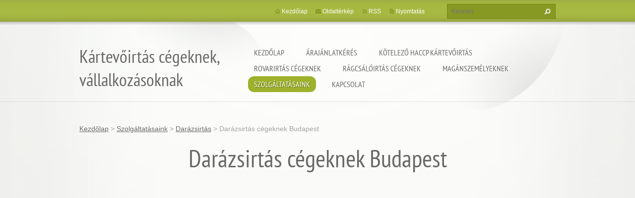

--- FILE ---
content_type: text/html; charset=UTF-8
request_url: https://www.kartevoirtascegeknek.hu/szolgaltatasaink/darazsirtas/darazsirtas-cegeknek-budapest/
body_size: 21785
content:
<!doctype html>
<!--[if lt IE 7]> <html class="lt-ie10 lt-ie9 lt-ie8 lt-ie7" lang="hu"> <![endif]-->
<!--[if IE 7]>    <html class="lt-ie10 lt-ie9 lt-ie8" lang="hu"> <![endif]-->
<!--[if IE 8]>    <html class="lt-ie10 lt-ie9" lang="hu"> <![endif]-->
<!--[if IE 9]>    <html class="lt-ie10" lang="hu"> <![endif]-->
<!--[if gt IE 9]><!-->
<html lang="hu">
<!--<![endif]-->
<head>
  <base href="https://www.kartevoirtascegeknek.hu/">
  <meta charset="utf-8">
  <meta name="description" content="">
  <meta name="keywords" content="">
  <meta name="generator" content="Webnode">
  <meta name="apple-mobile-web-app-capable" content="yes">
  <meta name="apple-mobile-web-app-status-bar-style" content="black">
  <meta name="format-detection" content="telephone=no">
    <meta name="google-site-verification" content="2yA87vkCtL7YVZg4ueLzipkDBtEir5VsTHRHrbR3lwg">
  <link rel="icon" type="image/svg+xml" href="/favicon.svg" sizes="any">  <link rel="icon" type="image/svg+xml" href="/favicon16.svg" sizes="16x16">  <link rel="icon" href="/favicon.ico">  <link rel="stylesheet" href="https://www.kartevoirtascegeknek.hu/wysiwyg/system.style.css">
<link rel="canonical" href="https://www.kartevoirtascegeknek.hu/szolgaltatasaink/darazsirtas/darazsirtas-cegeknek-budapest/">
<script type="text/javascript">(function(i,s,o,g,r,a,m){i['GoogleAnalyticsObject']=r;i[r]=i[r]||function(){
			(i[r].q=i[r].q||[]).push(arguments)},i[r].l=1*new Date();a=s.createElement(o),
			m=s.getElementsByTagName(o)[0];a.async=1;a.src=g;m.parentNode.insertBefore(a,m)
			})(window,document,'script','//www.google-analytics.com/analytics.js','ga');ga('create', 'UA-797705-6', 'auto',{"name":"wnd_header"});ga('wnd_header.set', 'dimension1', 'W1');ga('wnd_header.set', 'anonymizeIp', true);ga('wnd_header.send', 'pageview');var _gaq = _gaq || [];
				  (function() {
					var ga = document.createElement('script'); ga.type = 'text/javascript'; ga.async = true;
					ga.src = ('https:' == location.protocol ? 'https://ssl' : 'https://www') + '.google-analytics.com/ga.js';
					var s = document.getElementsByTagName('script')[0]; s.parentNode.insertBefore(ga, s);
				  })(); _gaq.push(['_setAccount', 'UA-130772719-1']);_gaq.push(['_trackPageview']);_gaq.push(['_gat._anonymizeIp']);var pageTrackerAllTrackEvent=function(category,action,opt_label,opt_value){ga('send', 'event', category, action, opt_label, opt_value)};</script>
  <link rel="alternate" type="application/rss+xml" href="https://kartevoirtascegeknek.hu/rss/all.xml" title="">
<!--[if lte IE 9]><style type="text/css">.cke_skin_webnode iframe {vertical-align: baseline !important;}</style><![endif]-->
  <meta http-equiv="X-UA-Compatible" content="IE=edge,chrome=1">
  <title>Darázsirtás cégeknek Budapest :: Kártevőirtás cégeknek, vállalkozásoknak</title>
  <meta name="viewport" content="width=1100">
  <link rel="stylesheet" href="https://d11bh4d8fhuq47.cloudfront.net/_system/skins/v9/50001073/css/style.css">

				<script type="text/javascript">
				/* <![CDATA[ */
					
					if (typeof(RS_CFG) == 'undefined') RS_CFG = new Array();
					RS_CFG['staticServers'] = new Array('https://d11bh4d8fhuq47.cloudfront.net/');
					RS_CFG['skinServers'] = new Array('https://d11bh4d8fhuq47.cloudfront.net/');
					RS_CFG['filesPath'] = 'https://www.kartevoirtascegeknek.hu/_files/';
					RS_CFG['filesAWSS3Path'] = 'https://3cd04d42a9.clvaw-cdnwnd.com/d23466ff549c863fec24670b5c5c6c02/';
					RS_CFG['lbClose'] = 'Bezárás';
					RS_CFG['skin'] = 'default';
					if (!RS_CFG['labels']) RS_CFG['labels'] = new Array();
					RS_CFG['systemName'] = 'Webnode';
						
					RS_CFG['responsiveLayout'] = 0;
					RS_CFG['mobileDevice'] = 0;
					RS_CFG['labels']['copyPasteSource'] = 'Olvass tovább:';
					
				/* ]]> */
				</script><script type="text/javascript" src="https://d11bh4d8fhuq47.cloudfront.net/_system/client/js/compressed/frontend.package.1-3-108.js?ph=3cd04d42a9"></script><style type="text/css"></style></head>
<body><!-- div id="wrapper2" -->
<div id="wrapper2">
<!-- div id="wrapper" -->
<div id="wrapper">
   <!-- div id="header" -->
   <div id="header">
      <!-- div id="headerMain" -->
      <div id="headerMain">
            <!-- div id="headerMainContent" -->
            <div id="headerMainContent" class="clearfix">
                  <div id="logoZone">
                        <div id="logo"><a href="home/" title="Ugrás a kezdőlapra"><span id="rbcSystemIdentifierLogo">Kártevőirtás cégeknek, vállalkozásoknak</span></a></div>                        <p id="moto"><span id="rbcCompanySlogan" class="rbcNoStyleSpan"></span></p>
                  </div>
                  <div class="menuWrapper">
                  

    
		<ul class="menu">
	<li class="first">      
      <a href="/home/">         
      Kezdőlap           
  </a>        
  </li>
	<li>      
      <a href="/arajanlatkeres/">         
      Árajánlatkérés           
  </a>        
  </li>
	<li>      
      <a href="/kotelezo-haccp-kartevoirtas/">         
      Kötelező HACCP kártevőirtás           
  </a>        
  </li>
	<li>      
      <a href="/rovarirtas-cegeknek/">         
      Rovarirtás cégeknek           
  </a>        
  
	<ul class="level1">
		<li class="first">      
      <a href="/rovarirtas-cegeknek/komplex-rovarirtasi-program/">         
      Komplex rovarirtási program           
  </a>        
  </li>
		<li>      
      <a href="/rovarirtas-cegeknek/csotanyirtas-vallalkozasoknak/">         
      Csótányirtás vállalkozásoknak           
  </a>        
  </li>
		<li>      
      <a href="/rovarirtas-cegeknek/agyi-poloskairtas-vallalkozasoknak/">         
      Ágyi poloskairtás vállalkozásoknak           
  </a>        
  </li>
		<li>      
      <a href="/rovarirtas-cegeknek/hangyairtas-vallalkozasoknak/">         
      Hangyairtás vállalkozásoknak           
  </a>        
  </li>
		<li>      
      <a href="/rovarirtas-cegeknek/darazsirtas-vallalkozasoknak/">         
      Darázsirtás vállalkozásoknak           
  </a>        
  </li>
		<li class="last">      
      <a href="/rovarirtas-cegeknek/pokirtas-vallalkozasoknak/">         
      Pókirtás vállalkozásoknak           
  </a>        
  </li>
	</ul>
	</li>
	<li>      
      <a href="/ragcsaloirtas-cegeknek/">         
      Rágcsálóirtás cégeknek           
  </a>        
  
	<ul class="level1">
		<li class="first">      
      <a href="/ragcsaloirtas-cegeknek/komplex-ragcsaloirtasi-program/">         
      Komplex rágcsálóirtási program           
  </a>        
  </li>
		<li>      
      <a href="/ragcsaloirtas-cegeknek/egerirtas-vallalkozasok-reszere/">         
      Egérirtás vállalkozások részére           
  </a>        
  </li>
		<li class="last">      
      <a href="/ragcsaloirtas-cegeknek/patkanyirtas-vallalkozasok-reszere/">         
      Patkányirtás vállalkozások részére           
  </a>        
  </li>
	</ul>
	</li>
	<li>      
      <a href="/maganszemelyeknek/">         
      Magánszemélyeknek           
  </a>        
  </li>
	<li class="open selected">      
      <a href="/szolgaltatasaink/">         
      Szolgáltatásaink           
  </a>        
  
	<ul class="level1">
		<li class="first">      
      <a href="/szolgaltatasaink/kotelezo-haccp-kartevoirtas/">         
      Kötelező HACCP kártevőirtás           
  </a>        
  
		<ul class="level2">
			<li class="first">      
      <a href="/szolgaltatasaink/kotelezo-haccp-kartevoirtas/kotelezo-haccp-kartevoirtas-adony/">         
      Kötelező HACCP kártevőirtás Adony           
  </a>        
  </li>
			<li>      
      <a href="/szolgaltatasaink/kotelezo-haccp-kartevoirtas/kotelezo-haccp-kartevoirtas-agard/">         
      Kötelező HACCP kártevőirtás Agárd           
  </a>        
  </li>
			<li>      
      <a href="/szolgaltatasaink/kotelezo-haccp-kartevoirtas/kotelezo-haccp-kartevoirtas-albertirsa/">         
      Kötelező HACCP kártevőirtás Albertirsa           
  </a>        
  </li>
			<li>      
      <a href="/szolgaltatasaink/kotelezo-haccp-kartevoirtas/kotelezo-haccp-kartevoirtas-alsonemedi/">         
      Kötelező HACCP kártevőirtás Alsónémedi           
  </a>        
  </li>
			<li>      
      <a href="/szolgaltatasaink/kotelezo-haccp-kartevoirtas/kotelezo-haccp-kartevoirtas-angyalfold/">         
      Kötelező HACCP kártevőirtás Angyalföld           
  </a>        
  </li>
			<li>      
      <a href="/szolgaltatasaink/kotelezo-haccp-kartevoirtas/kotelezo-haccp-kartevoirtas-aszod/">         
      Kötelező HACCP kártevőirtás Aszód           
  </a>        
  </li>
			<li>      
      <a href="/szolgaltatasaink/kotelezo-haccp-kartevoirtas/kotelezo-haccp-kartevoirtas-baracska/">         
      Kötelező HACCP kártevőirtás Baracska           
  </a>        
  </li>
			<li>      
      <a href="/szolgaltatasaink/kotelezo-haccp-kartevoirtas/kotelezo-haccp-kartevoirtas-beloiannisz/">         
      Kötelező HACCP kártevőirtás Beloiannisz           
  </a>        
  </li>
			<li>      
      <a href="/szolgaltatasaink/kotelezo-haccp-kartevoirtas/kotelezo-haccp-kartevoirtas-besnyo/">         
      Kötelező HACCP kártevőirtás Besnyő           
  </a>        
  </li>
			<li>      
      <a href="/szolgaltatasaink/kotelezo-haccp-kartevoirtas/kotelezo-haccp-kartevoirtas-biatorbagy/">         
      Kötelező HACCP kártevőirtás Biatorbágy           
  </a>        
  </li>
			<li>      
      <a href="/szolgaltatasaink/kotelezo-haccp-kartevoirtas/kotelezo-haccp-kartevoirtas-bicske/">         
      Kötelező HACCP kártevőirtás Bicske           
  </a>        
  </li>
			<li>      
      <a href="/szolgaltatasaink/kotelezo-haccp-kartevoirtas/kotelezo-haccp-kartevoirtas-budakalasz/">         
      Kötelező HACCP kártevőirtás Budakalász           
  </a>        
  </li>
			<li>      
      <a href="/szolgaltatasaink/kotelezo-haccp-kartevoirtas/kotelezo-haccp-kartevoirtas-budakeszi/">         
      Kötelező HACCP kártevőirtás Budakeszi           
  </a>        
  </li>
			<li>      
      <a href="/szolgaltatasaink/kotelezo-haccp-kartevoirtas/kotelezo-haccp-kartevoirtas-budaors/">         
      Kötelező HACCP kártevőirtás Budaörs           
  </a>        
  </li>
			<li>      
      <a href="/szolgaltatasaink/kotelezo-haccp-kartevoirtas/kotelezo-haccp-kartevoirtas-budapest/">         
      Kötelező HACCP kártevőirtás Budapest           
  </a>        
  </li>
			<li>      
      <a href="/szolgaltatasaink/kotelezo-haccp-kartevoirtas/kotelezo-haccp-kartevoirtas-budapest-1-kerulet/">         
      Kötelező HACCP kártevőirtás Budapest 1. kerület           
  </a>        
  </li>
			<li>      
      <a href="/szolgaltatasaink/kotelezo-haccp-kartevoirtas/kotelezo-haccp-kartevoirtas-budapest-2-kerulet/">         
      Kötelező HACCP kártevőirtás Budapest 2. kerület           
  </a>        
  </li>
			<li>      
      <a href="/szolgaltatasaink/kotelezo-haccp-kartevoirtas/kotelezo-haccp-kartevoirtas-budapest-3-kerulet/">         
      Kötelező HACCP kártevőirtás Budapest 3. kerület           
  </a>        
  </li>
			<li>      
      <a href="/szolgaltatasaink/kotelezo-haccp-kartevoirtas/kotelezo-haccp-kartevoirtas-budapest-4-kerulet/">         
      Kötelező HACCP kártevőirtás Budapest 4. kerület           
  </a>        
  </li>
			<li>      
      <a href="/szolgaltatasaink/kotelezo-haccp-kartevoirtas/kotelezo-haccp-kartevoirtas-budapest-5-kerulet/">         
      Kötelező HACCP kártevőirtás Budapest 5. kerület           
  </a>        
  </li>
			<li>      
      <a href="/szolgaltatasaink/kotelezo-haccp-kartevoirtas/kotelezo-haccp-kartevoirtas-budapest-6-kerulet/">         
      Kötelező HACCP kártevőirtás Budapest 6. kerület           
  </a>        
  </li>
			<li>      
      <a href="/szolgaltatasaink/kotelezo-haccp-kartevoirtas/kotelezo-haccp-kartevoirtas-budapest-7-kerulet/">         
      Kötelező HACCP kártevőirtás Budapest 7. kerület           
  </a>        
  </li>
			<li>      
      <a href="/szolgaltatasaink/kotelezo-haccp-kartevoirtas/kotelezo-haccp-kartevoirtas-budapest-8-kerulet/">         
      Kötelező HACCP kártevőirtás Budapest 8. kerület           
  </a>        
  </li>
			<li>      
      <a href="/szolgaltatasaink/kotelezo-haccp-kartevoirtas/kotelezo-haccp-kartevoirtas-budapest-9-kerulet/">         
      Kötelező HACCP kártevőirtás Budapest 9. kerület           
  </a>        
  </li>
			<li>      
      <a href="/szolgaltatasaink/kotelezo-haccp-kartevoirtas/kotelezo-haccp-kartevoirtas-budapest-10-kerulet/">         
      Kötelező HACCP kártevőirtás Budapest 10. kerület           
  </a>        
  </li>
			<li>      
      <a href="/szolgaltatasaink/kotelezo-haccp-kartevoirtas/kotelezo-haccp-kartevoirtas-budapest-11-kerulet/">         
      Kötelező HACCP kártevőirtás Budapest 11. kerület           
  </a>        
  </li>
			<li>      
      <a href="/szolgaltatasaink/kotelezo-haccp-kartevoirtas/kotelezo-haccp-kartevoirtas-budapest-12-kerulet/">         
      Kötelező HACCP kártevőirtás Budapest 12. kerület           
  </a>        
  </li>
			<li>      
      <a href="/szolgaltatasaink/kotelezo-haccp-kartevoirtas/kotelezo-haccp-kartevoirtas-budapest-13-kerulet/">         
      Kötelező HACCP kártevőirtás Budapest 13. kerület           
  </a>        
  </li>
			<li>      
      <a href="/szolgaltatasaink/kotelezo-haccp-kartevoirtas/kotelezo-haccp-kartevoirtas-budapest-14-kerulet/">         
      Kötelező HACCP kártevőirtás Budapest 14. kerület           
  </a>        
  </li>
			<li>      
      <a href="/szolgaltatasaink/kotelezo-haccp-kartevoirtas/kotelezo-haccp-kartevoirtas-budapest-15-kerulet/">         
      Kötelező HACCP kártevőirtás Budapest 15. kerület           
  </a>        
  </li>
			<li>      
      <a href="/szolgaltatasaink/kotelezo-haccp-kartevoirtas/kotelezo-haccp-kartevoirtas-budapest-16-kerulet/">         
      Kötelező HACCP kártevőirtás Budapest 16. kerület           
  </a>        
  </li>
			<li>      
      <a href="/szolgaltatasaink/kotelezo-haccp-kartevoirtas/kotelezo-haccp-kartevoirtas-budapest-17-kerulet/">         
      Kötelező HACCP kártevőirtás Budapest 17. kerület           
  </a>        
  </li>
			<li>      
      <a href="/szolgaltatasaink/kotelezo-haccp-kartevoirtas/kotelezo-haccp-kartevoirtas-budapest-18-kerulet/">         
      Kötelező HACCP kártevőirtás Budapest 18. kerület           
  </a>        
  </li>
			<li>      
      <a href="/szolgaltatasaink/kotelezo-haccp-kartevoirtas/kotelezo-haccp-kartevoirtas-budapest-19-kerulet/">         
      Kötelező HACCP kártevőirtás Budapest 19. kerület           
  </a>        
  </li>
			<li>      
      <a href="/szolgaltatasaink/kotelezo-haccp-kartevoirtas/kotelezo-haccp-kartevoirtas-budapest-20-kerulet/">         
      Kötelező HACCP kártevőirtás Budapest 20. kerület           
  </a>        
  </li>
			<li>      
      <a href="/szolgaltatasaink/kotelezo-haccp-kartevoirtas/kotelezo-haccp-kartevoirtas-budapest-21-kerulet/">         
      Kötelező HACCP kártevőirtás Budapest 21. kerület           
  </a>        
  </li>
			<li>      
      <a href="/szolgaltatasaink/kotelezo-haccp-kartevoirtas/kotelezo-haccp-kartevoirtas-budapest-22-kerulet/">         
      Kötelező HACCP kártevőirtás Budapest 22. kerület           
  </a>        
  </li>
			<li>      
      <a href="/szolgaltatasaink/kotelezo-haccp-kartevoirtas/kotelezo-haccp-kartevoirtas-budapest-23-kerulet/">         
      Kötelező HACCP kártevőirtás Budapest 23. kerület           
  </a>        
  </li>
			<li>      
      <a href="/szolgaltatasaink/kotelezo-haccp-kartevoirtas/kotelezo-haccp-kartevoirtas-budavar/">         
      Kötelező HACCP kártevőirtás Budavár           
  </a>        
  </li>
			<li>      
      <a href="/szolgaltatasaink/kotelezo-haccp-kartevoirtas/kotelezo-haccp-kartevoirtas-bugyi/">         
      Kötelező HACCP kártevőirtás Bugyi           
  </a>        
  </li>
			<li>      
      <a href="/szolgaltatasaink/kotelezo-haccp-kartevoirtas/kotelezo-haccp-kartevoirtas-csepel/">         
      Kötelező HACCP kártevőirtás Csepel           
  </a>        
  </li>
			<li>      
      <a href="/szolgaltatasaink/kotelezo-haccp-kartevoirtas/kotelezo-haccp-kartevoirtas-csomor/">         
      Kötelező HACCP kártevőirtás Csömör           
  </a>        
  </li>
			<li>      
      <a href="/szolgaltatasaink/kotelezo-haccp-kartevoirtas/kotelezo-haccp-kartevoirtas-delegyhaza/">         
      Kötelező HACCP kártevőirtás Délegyháza           
  </a>        
  </li>
			<li>      
      <a href="/szolgaltatasaink/kotelezo-haccp-kartevoirtas/kotelezo-haccp-kartevoirtas-diosd/">         
      Kötelező HACCP kártevőirtás Diósd           
  </a>        
  </li>
			<li>      
      <a href="/szolgaltatasaink/kotelezo-haccp-kartevoirtas/kotelezo-haccp-kartevoirtas-dunaharaszti/">         
      Kötelező HACCP kártevőirtás Dunaharaszti           
  </a>        
  </li>
			<li>      
      <a href="/szolgaltatasaink/kotelezo-haccp-kartevoirtas/kotelezo-haccp-kartevoirtas-dunakeszi/">         
      Kötelező HACCP kártevőirtás Dunakeszi           
  </a>        
  </li>
			<li>      
      <a href="/szolgaltatasaink/kotelezo-haccp-kartevoirtas/kotelezo-haccp-kartevoirtas-dunavarsany/">         
      Kötelező HACCP kártevőirtás Dunavarsány           
  </a>        
  </li>
			<li>      
      <a href="/szolgaltatasaink/kotelezo-haccp-kartevoirtas/kotelezo-haccp-kartevoirtas-ecser/">         
      Kötelező HACCP kártevőirtás Ecser           
  </a>        
  </li>
			<li>      
      <a href="/szolgaltatasaink/kotelezo-haccp-kartevoirtas/kotelezo-haccp-kartevoirtas-ercsi/">         
      Kötelező HACCP kártevőirtás Ercsi           
  </a>        
  </li>
			<li>      
      <a href="/szolgaltatasaink/kotelezo-haccp-kartevoirtas/kotelezo-haccp-kartevoirtas-erd/">         
      Kötelező HACCP kártevőirtás Érd           
  </a>        
  </li>
			<li>      
      <a href="/szolgaltatasaink/kotelezo-haccp-kartevoirtas/kotelezo-haccp-kartevoirtas-erzsebetvaros/">         
      Kötelező HACCP kártevőirtás Erzsébetváros           
  </a>        
  </li>
			<li>      
      <a href="/szolgaltatasaink/kotelezo-haccp-kartevoirtas/kotelezo-haccp-kartevoirtas-etyek/">         
      Kötelező HACCP kártevőirtás Etyek           
  </a>        
  </li>
			<li>      
      <a href="/szolgaltatasaink/kotelezo-haccp-kartevoirtas/kotelezo-haccp-kartevoirtas-ferencvaros/">         
      Kötelező HACCP kártevőirtás Ferencváros           
  </a>        
  </li>
			<li>      
      <a href="/szolgaltatasaink/kotelezo-haccp-kartevoirtas/kotelezo-haccp-kartevoirtas-fot/">         
      Kötelező HACCP kártevőirtás Fót           
  </a>        
  </li>
			<li>      
      <a href="/szolgaltatasaink/kotelezo-haccp-kartevoirtas/kotelezo-haccp-kartevoirtas-gardony/">         
      Kötelező HACCP kártevőirtás Gárdony           
  </a>        
  </li>
			<li>      
      <a href="/szolgaltatasaink/kotelezo-haccp-kartevoirtas/kotelezo-haccp-kartevoirtas-gomba/">         
      Kötelező HACCP kártevőirtás Gomba           
  </a>        
  </li>
			<li>      
      <a href="/szolgaltatasaink/kotelezo-haccp-kartevoirtas/kotelezo-haccp-kartevoirtas-god/">         
      Kötelező HACCP kártevőirtás Göd           
  </a>        
  </li>
			<li>      
      <a href="/szolgaltatasaink/kotelezo-haccp-kartevoirtas/kotelezo-haccp-kartevoirtas-godollo/">         
      Kötelező HACCP kártevőirtás Gödöllő           
  </a>        
  </li>
			<li>      
      <a href="/szolgaltatasaink/kotelezo-haccp-kartevoirtas/kotelezo-haccp-kartevoirtas-gyal/">         
      Kötelező HACCP kártevőirtás Gyál           
  </a>        
  </li>
			<li>      
      <a href="/szolgaltatasaink/kotelezo-haccp-kartevoirtas/kotelezo-haccp-kartevoirtas-gyomro/">         
      Kötelező HACCP kártevőirtás Gyömrő           
  </a>        
  </li>
			<li>      
      <a href="/szolgaltatasaink/kotelezo-haccp-kartevoirtas/kotelezo-haccp-kartevoirtas-gyuro/">         
      Kötelező HACCP kártevőirtás Gyúró           
  </a>        
  </li>
			<li>      
      <a href="/szolgaltatasaink/kotelezo-haccp-kartevoirtas/kotelezo-haccp-kartevoirtas-halasztelek/">         
      Kötelező HACCP kártevőirtás Halásztelek           
  </a>        
  </li>
			<li>      
      <a href="/szolgaltatasaink/kotelezo-haccp-kartevoirtas/kotelezo-haccp-kartevoirtas-hegyvidek/">         
      Kötelező HACCP kártevőirtás Hegyvidék           
  </a>        
  </li>
			<li>      
      <a href="/szolgaltatasaink/kotelezo-haccp-kartevoirtas/kotelezo-haccp-kartevoirtas-herceghalom/">         
      Kötelező HACCP kártevőirtás Herceghalom           
  </a>        
  </li>
			<li>      
      <a href="/szolgaltatasaink/kotelezo-haccp-kartevoirtas/kotelezo-haccp-kartevoirtas-ivancsa/">         
      Kötelező HACCP kártevőirtás Iváncsa           
  </a>        
  </li>
			<li>      
      <a href="/szolgaltatasaink/kotelezo-haccp-kartevoirtas/kotelezo-haccp-kartevoirtas-jozsefvaros/">         
      Kötelező HACCP kártevőirtás Józsefváros           
  </a>        
  </li>
			<li>      
      <a href="/szolgaltatasaink/kotelezo-haccp-kartevoirtas/kotelezo-haccp-kartevoirtas-kajaszo/">         
      Kötelező HACCP kártevőirtás Kajászó           
  </a>        
  </li>
			<li>      
      <a href="/szolgaltatasaink/kotelezo-haccp-kartevoirtas/kotelezo-haccp-kartevoirtas-kapolnasnyek/">         
      Kötelező HACCP kártevőirtás Kápolnásnyék           
  </a>        
  </li>
			<li>      
      <a href="/szolgaltatasaink/kotelezo-haccp-kartevoirtas/kotelezo-haccp-kartevoirtas-kerepes/">         
      Kötelező HACCP kártevőirtás Kerepes           
  </a>        
  </li>
			<li>      
      <a href="/szolgaltatasaink/kotelezo-haccp-kartevoirtas/kotelezo-haccp-kartevoirtas-kiskunlachaza/">         
      Kötelező HACCP kártevőirtás Kiskunlacháza           
  </a>        
  </li>
			<li>      
      <a href="/szolgaltatasaink/kotelezo-haccp-kartevoirtas/kotelezo-haccp-kartevoirtas-kispest/">         
      Kötelező HACCP kártevőirtás Kispest           
  </a>        
  </li>
			<li>      
      <a href="/szolgaltatasaink/kotelezo-haccp-kartevoirtas/kotelezo-haccp-kartevoirtas-kistarcsa/">         
      Kötelező HACCP kártevőirtás Kistarcsa           
  </a>        
  </li>
			<li>      
      <a href="/szolgaltatasaink/kotelezo-haccp-kartevoirtas/kotelezo-haccp-kartevoirtas-kobanya/">         
      Kötelező HACCP kártevőirtás Kőbánya           
  </a>        
  </li>
			<li>      
      <a href="/szolgaltatasaink/kotelezo-haccp-kartevoirtas/kotelezo-haccp-kartevoirtas-kulcs/">         
      Kötelező HACCP kártevőirtás Kulcs           
  </a>        
  </li>
			<li>      
      <a href="/szolgaltatasaink/kotelezo-haccp-kartevoirtas/kotelezo-haccp-kartevoirtas-maglod/">         
      Kötelező HACCP kártevőirtás Maglód           
  </a>        
  </li>
			<li>      
      <a href="/szolgaltatasaink/kotelezo-haccp-kartevoirtas/kotelezo-haccp-kartevoirtas-martonvasar/">         
      Kötelező HACCP kártevőirtás Martonvásár           
  </a>        
  </li>
			<li>      
      <a href="/szolgaltatasaink/kotelezo-haccp-kartevoirtas/kotelezo-haccp-kartevoirtas-matyasfold/">         
      Kötelező HACCP kártevőirtás Mátyásföld           
  </a>        
  </li>
			<li>      
      <a href="/szolgaltatasaink/kotelezo-haccp-kartevoirtas/kotelezo-haccp-kartevoirtas-mende/">         
      Kötelező HACCP kártevőirtás Mende           
  </a>        
  </li>
			<li>      
      <a href="/szolgaltatasaink/kotelezo-haccp-kartevoirtas/kotelezo-haccp-kartevoirtas-mogyorod/">         
      Kötelező HACCP kártevőirtás Mogyoród           
  </a>        
  </li>
			<li>      
      <a href="/szolgaltatasaink/kotelezo-haccp-kartevoirtas/kotelezo-haccp-kartevoirtas-monor/">         
      Kötelező HACCP kártevőirtás Monor           
  </a>        
  </li>
			<li>      
      <a href="/szolgaltatasaink/kotelezo-haccp-kartevoirtas/kotelezo-haccp-kartevoirtas-monorierdo/">         
      Kötelező HACCP kártevőirtás Monorierdő           
  </a>        
  </li>
			<li>      
      <a href="/szolgaltatasaink/kotelezo-haccp-kartevoirtas/kotelezo-haccp-kartevoirtas-nadap/">         
      Kötelező HACCP kártevőirtás Nadap           
  </a>        
  </li>
			<li>      
      <a href="/szolgaltatasaink/kotelezo-haccp-kartevoirtas/kotelezo-haccp-kartevoirtas-nagytarcsa/">         
      Kötelező HACCP kártevőirtás Nagytarcsa           
  </a>        
  </li>
			<li>      
      <a href="/szolgaltatasaink/kotelezo-haccp-kartevoirtas/kotelezo-haccp-kartevoirtas-nagyteteny/">         
      Kötelező HACCP kártevőirtás Nagytétény           
  </a>        
  </li>
			<li>      
      <a href="/szolgaltatasaink/kotelezo-haccp-kartevoirtas/kotelezo-haccp-kartevoirtas-nyaregyhaza/">         
      Kötelező HACCP kártevőirtás Nyáregyháza           
  </a>        
  </li>
			<li>      
      <a href="/szolgaltatasaink/kotelezo-haccp-kartevoirtas/kotelezo-haccp-kartevoirtas-obuda/">         
      Kötelező HACCP kártevőirtás Óbuda           
  </a>        
  </li>
			<li>      
      <a href="/szolgaltatasaink/kotelezo-haccp-kartevoirtas/kotelezo-haccp-kartevoirtas-ocsa/">         
      Kötelező HACCP kártevőirtás Ócsa           
  </a>        
  </li>
			<li>      
      <a href="/szolgaltatasaink/kotelezo-haccp-kartevoirtas/kotelezo-haccp-kartevoirtas-oroszlany/">         
      Kötelező HACCP kártevőirtás Oroszlány           
  </a>        
  </li>
			<li>      
      <a href="/szolgaltatasaink/kotelezo-haccp-kartevoirtas/kotelezo-haccp-kartevoirtas-orbottyan/">         
      Kötelező HACCP kártevőirtás Őrbottyán           
  </a>        
  </li>
			<li>      
      <a href="/szolgaltatasaink/kotelezo-haccp-kartevoirtas/kotelezo-haccp-kartevoirtas-paty/">         
      Kötelező HACCP kártevőirtás Páty           
  </a>        
  </li>
			<li>      
      <a href="/szolgaltatasaink/kotelezo-haccp-kartevoirtas/kotelezo-haccp-kartevoirtas-pazmand/">         
      Kötelező HACCP kártevőirtás Pázmánd           
  </a>        
  </li>
			<li>      
      <a href="/szolgaltatasaink/kotelezo-haccp-kartevoirtas/kotelezo-haccp-kartevoirtas-pecel/">         
      Kötelező HACCP kártevőirtás Pécel           
  </a>        
  </li>
			<li>      
      <a href="/szolgaltatasaink/kotelezo-haccp-kartevoirtas/kotelezo-haccp-kartevoirtas-perbal/">         
      Kötelező HACCP kártevőirtás Perbál           
  </a>        
  </li>
			<li>      
      <a href="/szolgaltatasaink/kotelezo-haccp-kartevoirtas/kotelezo-haccp-kartevoirtas-pesterzsebet/">         
      Kötelező HACCP kártevőirtás Pesterzsébet           
  </a>        
  </li>
			<li>      
      <a href="/szolgaltatasaink/kotelezo-haccp-kartevoirtas/kotelezo-haccp-kartevoirtas-pesthidegkut/">         
      Kötelező HACCP kártevőirtás Pesthidegkút           
  </a>        
  </li>
			<li>      
      <a href="/szolgaltatasaink/kotelezo-haccp-kartevoirtas/kotelezo-haccp-kartevoirtas-pestszentlorinc/">         
      Kötelező HACCP kártevőirtás Pestszentlőrinc           
  </a>        
  </li>
			<li>      
      <a href="/szolgaltatasaink/kotelezo-haccp-kartevoirtas/kotelezo-haccp-kartevoirtas-pilisvorosvar/">         
      Kötelező HACCP kártevőirtás Pilisvörösvár           
  </a>        
  </li>
			<li>      
      <a href="/szolgaltatasaink/kotelezo-haccp-kartevoirtas/kotelezo-haccp-kartevoirtas-pomaz/">         
      Kötelező HACCP kártevőirtás Pomáz           
  </a>        
  </li>
			<li>      
      <a href="/szolgaltatasaink/kotelezo-haccp-kartevoirtas/kotelezo-haccp-kartevoirtas-pusztaszabolcs/">         
      Kötelező HACCP kártevőirtás Pusztaszabolcs           
  </a>        
  </li>
			<li>      
      <a href="/szolgaltatasaink/kotelezo-haccp-kartevoirtas/kotelezo-haccp-kartevoirtas-rackeresztur/">         
      Kötelező HACCP kártevőirtás Ráckeresztúr           
  </a>        
  </li>
			<li>      
      <a href="/szolgaltatasaink/kotelezo-haccp-kartevoirtas/kotelezo-haccp-kartevoirtas-rackeve/">         
      Kötelező HACCP kártevőirtás Ráckeve           
  </a>        
  </li>
			<li>      
      <a href="/szolgaltatasaink/kotelezo-haccp-kartevoirtas/kotelezo-haccp-kartevoirtas-solymar/">         
      Kötelező HACCP kártevőirtás Solymár           
  </a>        
  </li>
			<li>      
      <a href="/szolgaltatasaink/kotelezo-haccp-kartevoirtas/kotelezo-haccp-kartevoirtas-soroksar/">         
      Kötelező HACCP kártevőirtás Soroksár           
  </a>        
  </li>
			<li>      
      <a href="/szolgaltatasaink/kotelezo-haccp-kartevoirtas/kotelezo-haccp-kartevoirtas-sukoro/">         
      Kötelező HACCP kártevőirtás Sukoró           
  </a>        
  </li>
			<li>      
      <a href="/szolgaltatasaink/kotelezo-haccp-kartevoirtas/kotelezo-haccp-kartevoirtas-szada/">         
      Kötelező HACCP kártevőirtás Szada           
  </a>        
  </li>
			<li>      
      <a href="/szolgaltatasaink/kotelezo-haccp-kartevoirtas/kotelezo-haccp-kartevoirtas-szazhalombatta/">         
      Kötelező HACCP kártevőirtás Százhalombatta           
  </a>        
  </li>
			<li>      
      <a href="/szolgaltatasaink/kotelezo-haccp-kartevoirtas/kotelezo-haccp-kartevoirtas-szekesfehervar/">         
      Kötelező HACCP kártevőirtás Székesfehérvár           
  </a>        
  </li>
			<li>      
      <a href="/szolgaltatasaink/kotelezo-haccp-kartevoirtas/kotelezo-haccp-kartevoirtas-szentendre/">         
      Kötelező HACCP kártevőirtás Szentendre           
  </a>        
  </li>
			<li>      
      <a href="/szolgaltatasaink/kotelezo-haccp-kartevoirtas/kotelezo-haccp-kartevoirtas-szigethalom/">         
      Kötelező HACCP kártevőirtás Szigethalom           
  </a>        
  </li>
			<li>      
      <a href="/szolgaltatasaink/kotelezo-haccp-kartevoirtas/kotelezo-haccp-kartevoirtas-szigetszentmiklos/">         
      Kötelező HACCP kártevőirtás Szigetszentmiklós           
  </a>        
  </li>
			<li>      
      <a href="/szolgaltatasaink/kotelezo-haccp-kartevoirtas/kotelezo-haccp-kartevoirtas-taksony/">         
      Kötelező HACCP kártevőirtás Taksony           
  </a>        
  </li>
			<li>      
      <a href="/szolgaltatasaink/kotelezo-haccp-kartevoirtas/kotelezo-haccp-kartevoirtas-tarnok/">         
      Kötelező HACCP kártevőirtás Tárnok           
  </a>        
  </li>
			<li>      
      <a href="/szolgaltatasaink/kotelezo-haccp-kartevoirtas/kotelezo-haccp-kartevoirtas-tata/">         
      Kötelező HACCP kártevőirtás Tata           
  </a>        
  </li>
			<li>      
      <a href="/szolgaltatasaink/kotelezo-haccp-kartevoirtas/kotelezo-haccp-kartevoirtas-tatabanya/">         
      Kötelező HACCP kártevőirtás Tatabánya           
  </a>        
  </li>
			<li>      
      <a href="/szolgaltatasaink/kotelezo-haccp-kartevoirtas/kotelezo-haccp-kartevoirtas-telki/">         
      Kötelező HACCP kártevőirtás Telki           
  </a>        
  </li>
			<li>      
      <a href="/szolgaltatasaink/kotelezo-haccp-kartevoirtas/kotelezo-haccp-kartevoirtas-terezvaros/">         
      Kötelező HACCP kártevőirtás Terézváros           
  </a>        
  </li>
			<li>      
      <a href="/szolgaltatasaink/kotelezo-haccp-kartevoirtas/kotelezo-haccp-kartevoirtas-tinnye/">         
      Kötelező HACCP kártevőirtás Tinnye           
  </a>        
  </li>
			<li>      
      <a href="/szolgaltatasaink/kotelezo-haccp-kartevoirtas/kotelezo-haccp-kartevoirtas-tordas/">         
      Kötelező HACCP kártevőirtás Tordas           
  </a>        
  </li>
			<li>      
      <a href="/szolgaltatasaink/kotelezo-haccp-kartevoirtas/kotelezo-haccp-kartevoirtas-tok/">         
      Kötelező HACCP kártevőirtás Tök           
  </a>        
  </li>
			<li>      
      <a href="/szolgaltatasaink/kotelezo-haccp-kartevoirtas/kotelezo-haccp-kartevoirtas-tokol/">         
      Kötelező HACCP kártevőirtás Tököl           
  </a>        
  </li>
			<li>      
      <a href="/szolgaltatasaink/kotelezo-haccp-kartevoirtas/kotelezo-haccp-kartevoirtas-torokbalint/">         
      Kötelező HACCP kártevőirtás Törökbálint           
  </a>        
  </li>
			<li>      
      <a href="/szolgaltatasaink/kotelezo-haccp-kartevoirtas/kotelezo-haccp-kartevoirtas-ujbuda/">         
      Kötelező HACCP kártevőirtás Újbuda           
  </a>        
  </li>
			<li>      
      <a href="/szolgaltatasaink/kotelezo-haccp-kartevoirtas/kotelezo-haccp-kartevoirtas-ujhartyany/">         
      Kötelező HACCP kártevőirtás Újhartyány           
  </a>        
  </li>
			<li>      
      <a href="/szolgaltatasaink/kotelezo-haccp-kartevoirtas/kotelezo-haccp-kartevoirtas-ujlengyel/">         
      Kötelező HACCP kártevőirtás Újlengyel           
  </a>        
  </li>
			<li>      
      <a href="/szolgaltatasaink/kotelezo-haccp-kartevoirtas/kotelezo-haccp-kartevoirtas-ujpalota/">         
      Kötelező HACCP kártevőirtás Újpalota           
  </a>        
  </li>
			<li>      
      <a href="/szolgaltatasaink/kotelezo-haccp-kartevoirtas/kotelezo-haccp-kartevoirtas-ujpest/">         
      Kötelező HACCP kártevőirtás Újpest           
  </a>        
  </li>
			<li>      
      <a href="/szolgaltatasaink/kotelezo-haccp-kartevoirtas/kotelezo-haccp-kartevoirtas-ullo/">         
      Kötelező HACCP kártevőirtás Üllő           
  </a>        
  </li>
			<li>      
      <a href="/szolgaltatasaink/kotelezo-haccp-kartevoirtas/kotelezo-haccp-kartevoirtas-val/">         
      Kötelező HACCP kártevőirtás Vál           
  </a>        
  </li>
			<li>      
      <a href="/szolgaltatasaink/kotelezo-haccp-kartevoirtas/kotelezo-haccp-kartevoirtas-vecses/">         
      Kötelező HACCP kártevőirtás Vecsés           
  </a>        
  </li>
			<li>      
      <a href="/szolgaltatasaink/kotelezo-haccp-kartevoirtas/kotelezo-haccp-kartevoirtas-velence/">         
      Kötelező HACCP kártevőirtás Velence           
  </a>        
  </li>
			<li>      
      <a href="/szolgaltatasaink/kotelezo-haccp-kartevoirtas/kotelezo-haccp-kartevoirtas-vereb/">         
      Kötelező HACCP kártevőirtás Vereb           
  </a>        
  </li>
			<li>      
      <a href="/szolgaltatasaink/kotelezo-haccp-kartevoirtas/kotelezo-haccp-kartevoirtas-veresegyhaz/">         
      Kötelező HACCP kártevőirtás Veresegyház           
  </a>        
  </li>
			<li>      
      <a href="/szolgaltatasaink/kotelezo-haccp-kartevoirtas/kotelezo-haccp-kartevoirtas-zuglo/">         
      Kötelező HACCP kártevőirtás Zugló           
  </a>        
  </li>
			<li>      
      <a href="/szolgaltatasaink/kotelezo-haccp-kartevoirtas/kotelezo-haccp-kartevoirtas-zsambek/">         
      Kötelező HACCP kártevőirtás Zsámbék           
  </a>        
  </li>
			<li class="last">      
      <a href="/szolgaltatasaink/kotelezo-haccp-kartevoirtas/kotelezo-haccp-kartevoirtas-rakoscsaba/">         
      Kötelező HACCP kártevőirtás Rákoscsaba           
  </a>        
  </li>
		</ul>
		</li>
		<li>      
      <a href="/szolgaltatasaink/kartevoirtas/">         
      Kártevőirtás           
  </a>        
  
		<ul class="level2">
			<li class="first">      
      <a href="/szolgaltatasaink/kartevoirtas/kartevoirtas-cegeknek-adony/">         
      Kártevőirtás cégeknek Adony           
  </a>        
  </li>
			<li>      
      <a href="/szolgaltatasaink/kartevoirtas/kartevoirtas-cegeknek-agard/">         
      Kártevőirtás cégeknek Agárd           
  </a>        
  </li>
			<li>      
      <a href="/szolgaltatasaink/kartevoirtas/kartevoirtas-cegeknek-albertirsa/">         
      Kártevőirtás cégeknek Albertirsa           
  </a>        
  </li>
			<li>      
      <a href="/szolgaltatasaink/kartevoirtas/kartevoirtas-cegeknek-alsonemedi/">         
      Kártevőirtás cégeknek Alsónémedi           
  </a>        
  </li>
			<li>      
      <a href="/szolgaltatasaink/kartevoirtas/kartevoirtas-cegeknek-angyalfold/">         
      Kártevőirtás cégeknek Angyalföld           
  </a>        
  </li>
			<li>      
      <a href="/szolgaltatasaink/kartevoirtas/kartevoirtas-cegeknek-aszod/">         
      Kártevőirtás cégeknek Aszód           
  </a>        
  </li>
			<li>      
      <a href="/szolgaltatasaink/kartevoirtas/kartevoirtas-cegeknek-baracska/">         
      Kártevőirtás cégeknek Baracska           
  </a>        
  </li>
			<li>      
      <a href="/szolgaltatasaink/kartevoirtas/kartevoirtas-cegeknek-beloiannisz/">         
      Kártevőirtás cégeknek Beloiannisz           
  </a>        
  </li>
			<li>      
      <a href="/szolgaltatasaink/kartevoirtas/kartevoirtas-cegeknek-besnyo/">         
      Kártevőirtás cégeknek Besnyő           
  </a>        
  </li>
			<li>      
      <a href="/szolgaltatasaink/kartevoirtas/kartevoirtas-cegeknek-biatorbagy/">         
      Kártevőirtás cégeknek Biatorbágy           
  </a>        
  </li>
			<li>      
      <a href="/szolgaltatasaink/kartevoirtas/kartevoirtas-cegeknek-bicske/">         
      Kártevőirtás cégeknek Bicske           
  </a>        
  </li>
			<li>      
      <a href="/szolgaltatasaink/kartevoirtas/kartevoirtas-cegeknek-budakalasz/">         
      Kártevőirtás cégeknek Budakalász           
  </a>        
  </li>
			<li>      
      <a href="/szolgaltatasaink/kartevoirtas/kartevoirtas-cegeknek-budakeszi/">         
      Kártevőirtás cégeknek Budakeszi           
  </a>        
  </li>
			<li>      
      <a href="/szolgaltatasaink/kartevoirtas/kartevoirtas-cegeknek-budaors/">         
      Kártevőirtás cégeknek Budaörs           
  </a>        
  </li>
			<li>      
      <a href="/szolgaltatasaink/kartevoirtas/kartevoirtas-cegeknek-budapest/">         
      Kártevőirtás cégeknek Budapest           
  </a>        
  </li>
			<li>      
      <a href="/szolgaltatasaink/kartevoirtas/kartevoirtas-cegeknek-budapest-1-kerulet/">         
      Kártevőirtás cégeknek Budapest 1. kerület           
  </a>        
  </li>
			<li>      
      <a href="/szolgaltatasaink/kartevoirtas/kartevoirtas-cegeknek-budapest-2-kerulet/">         
      Kártevőirtás cégeknek Budapest 2. kerület           
  </a>        
  </li>
			<li>      
      <a href="/szolgaltatasaink/kartevoirtas/kartevoirtas-cegeknek-budapest-3-kerulet/">         
      Kártevőirtás cégeknek Budapest 3. kerület           
  </a>        
  </li>
			<li>      
      <a href="/szolgaltatasaink/kartevoirtas/kartevoirtas-cegeknek-budapest-4-kerulet/">         
      Kártevőirtás cégeknek Budapest 4. kerület           
  </a>        
  </li>
			<li>      
      <a href="/szolgaltatasaink/kartevoirtas/kartevoirtas-cegeknek-budapest-5-kerulet/">         
      Kártevőirtás cégeknek Budapest 5. kerület           
  </a>        
  </li>
			<li>      
      <a href="/szolgaltatasaink/kartevoirtas/kartevoirtas-cegeknek-budapest-6-kerulet/">         
      Kártevőirtás cégeknek Budapest 6. kerület           
  </a>        
  </li>
			<li>      
      <a href="/szolgaltatasaink/kartevoirtas/kartevoirtas-cegeknek-budapest-7-kerulet/">         
      Kártevőirtás cégeknek Budapest 7. kerület           
  </a>        
  </li>
			<li>      
      <a href="/szolgaltatasaink/kartevoirtas/kartevoirtas-cegeknek-budapest-8-kerulet/">         
      Kártevőirtás cégeknek Budapest 8. kerület           
  </a>        
  </li>
			<li>      
      <a href="/szolgaltatasaink/kartevoirtas/kartevoirtas-cegeknek-budapest-9-kerulet/">         
      Kártevőirtás cégeknek Budapest 9. kerület           
  </a>        
  </li>
			<li>      
      <a href="/szolgaltatasaink/kartevoirtas/kartevoirtas-cegeknek-budapest-10-kerulet/">         
      Kártevőirtás cégeknek Budapest 10. kerület           
  </a>        
  </li>
			<li>      
      <a href="/szolgaltatasaink/kartevoirtas/kartevoirtas-cegeknek-budapest-11-kerulet/">         
      Kártevőirtás cégeknek Budapest 11. kerület           
  </a>        
  </li>
			<li>      
      <a href="/szolgaltatasaink/kartevoirtas/kartevoirtas-cegeknek-budapest-12-kerulet/">         
      Kártevőirtás cégeknek Budapest 12. kerület           
  </a>        
  </li>
			<li>      
      <a href="/szolgaltatasaink/kartevoirtas/kartevoirtas-cegeknek-budapest-13-kerulet/">         
      Kártevőirtás cégeknek Budapest 13. kerület           
  </a>        
  </li>
			<li>      
      <a href="/szolgaltatasaink/kartevoirtas/kartevoirtas-cegeknek-budapest-14-kerulet/">         
      Kártevőirtás cégeknek Budapest 14. kerület           
  </a>        
  </li>
			<li>      
      <a href="/szolgaltatasaink/kartevoirtas/kartevoirtas-cegeknek-budapest-15-kerulet/">         
      Kártevőirtás cégeknek Budapest 15. kerület           
  </a>        
  </li>
			<li>      
      <a href="/szolgaltatasaink/kartevoirtas/kartevoirtas-cegeknek-budapest-16-kerulet/">         
      Kártevőirtás cégeknek Budapest 16. kerület           
  </a>        
  </li>
			<li>      
      <a href="/szolgaltatasaink/kartevoirtas/kartevoirtas-cegeknek-budapest-17-kerulet/">         
      Kártevőirtás cégeknek Budapest 17. kerület           
  </a>        
  </li>
			<li>      
      <a href="/szolgaltatasaink/kartevoirtas/kartevoirtas-cegeknek-budapest-18-kerulet/">         
      Kártevőirtás cégeknek Budapest 18. kerület           
  </a>        
  </li>
			<li>      
      <a href="/szolgaltatasaink/kartevoirtas/kartevoirtas-cegeknek-budapest-19-kerulet/">         
      Kártevőirtás cégeknek Budapest 19. kerület           
  </a>        
  </li>
			<li>      
      <a href="/szolgaltatasaink/kartevoirtas/kartevoirtas-cegeknek-budapest-20-kerulet/">         
      Kártevőirtás cégeknek Budapest 20. kerület           
  </a>        
  </li>
			<li>      
      <a href="/szolgaltatasaink/kartevoirtas/kartevoirtas-cegeknek-budapest-21-kerulet/">         
      Kártevőirtás cégeknek Budapest 21. kerület           
  </a>        
  </li>
			<li>      
      <a href="/szolgaltatasaink/kartevoirtas/kartevoirtas-cegeknek-budapest-22-kerulet/">         
      Kártevőirtás cégeknek Budapest 22. kerület           
  </a>        
  </li>
			<li>      
      <a href="/szolgaltatasaink/kartevoirtas/kartevoirtas-cegeknek-budapest-23-kerulet/">         
      Kártevőirtás cégeknek Budapest 23. kerület           
  </a>        
  </li>
			<li>      
      <a href="/szolgaltatasaink/kartevoirtas/kartevoirtas-cegeknek-budavar/">         
      Kártevőirtás cégeknek Budavár           
  </a>        
  </li>
			<li>      
      <a href="/szolgaltatasaink/kartevoirtas/kartevoirtas-cegeknek-bugyi/">         
      Kártevőirtás cégeknek Bugyi           
  </a>        
  </li>
			<li>      
      <a href="/szolgaltatasaink/kartevoirtas/kartevoirtas-cegeknek-cegled/">         
      Kártevőirtás cégeknek Cegléd           
  </a>        
  </li>
			<li>      
      <a href="/szolgaltatasaink/kartevoirtas/kartevoirtas-cegeknek-cegledbercel/">         
      Kártevőirtás cégeknek Ceglédbercel           
  </a>        
  </li>
			<li>      
      <a href="/szolgaltatasaink/kartevoirtas/kartevoirtas-cegeknek-csepel/">         
      Kártevőirtás cégeknek Csepel           
  </a>        
  </li>
			<li>      
      <a href="/szolgaltatasaink/kartevoirtas/kartevoirtas-cegeknek-csomor/">         
      Kártevőirtás cégeknek Csömör           
  </a>        
  </li>
			<li>      
      <a href="/szolgaltatasaink/kartevoirtas/kartevoirtas-cegeknek-delegyhaza/">         
      Kártevőirtás cégeknek Délegyháza           
  </a>        
  </li>
			<li>      
      <a href="/szolgaltatasaink/kartevoirtas/kartevoirtas-cegeknek-diosd/">         
      Kártevőirtás cégeknek Diósd           
  </a>        
  </li>
			<li>      
      <a href="/szolgaltatasaink/kartevoirtas/kartevoirtas-cegeknek-dunaharaszti/">         
      Kártevőirtás cégeknek Dunaharaszti           
  </a>        
  </li>
			<li>      
      <a href="/szolgaltatasaink/kartevoirtas/kartevoirtas-cegeknek-dunakeszi/">         
      Kártevőirtás cégeknek Dunakeszi           
  </a>        
  </li>
			<li>      
      <a href="/szolgaltatasaink/kartevoirtas/kartevoirtas-cegeknek-dunavarsany/">         
      Kártevőirtás cégeknek Dunavarsány           
  </a>        
  </li>
			<li>      
      <a href="/szolgaltatasaink/kartevoirtas/kartevoirtas-cegeknek-ecser/">         
      Kártevőirtás cégeknek Ecser           
  </a>        
  </li>
			<li>      
      <a href="/szolgaltatasaink/kartevoirtas/kartevoirtas-cegeknek-ercsi/">         
      Kártevőirtás cégeknek Ercsi           
  </a>        
  </li>
			<li>      
      <a href="/szolgaltatasaink/kartevoirtas/kartevoirtas-cegeknek-erd/">         
      Kártevőirtás cégeknek Érd           
  </a>        
  </li>
			<li>      
      <a href="/szolgaltatasaink/kartevoirtas/kartevoirtas-cegeknek-erzsebetvaros/">         
      Kártevőirtás cégeknek Erzsébetváros           
  </a>        
  </li>
			<li>      
      <a href="/szolgaltatasaink/kartevoirtas/kartevoirtas-cegeknek-etyek/">         
      Kártevőirtás cégeknek Etyek           
  </a>        
  </li>
			<li>      
      <a href="/szolgaltatasaink/kartevoirtas/kartevoirtas-cegeknek-ferencvaros/">         
      Kártevőirtás cégeknek Ferencváros           
  </a>        
  </li>
			<li>      
      <a href="/szolgaltatasaink/kartevoirtas/kartevoirtas-cegeknek-fot/">         
      Kártevőirtás cégeknek Fót           
  </a>        
  </li>
			<li>      
      <a href="/szolgaltatasaink/kartevoirtas/kartevoirtas-cegeknek-gardony/">         
      Kártevőirtás cégeknek Gárdony           
  </a>        
  </li>
			<li>      
      <a href="/szolgaltatasaink/kartevoirtas/kartevoirtas-cegeknek-gomba/">         
      Kártevőirtás cégeknek Gomba           
  </a>        
  </li>
			<li>      
      <a href="/szolgaltatasaink/kartevoirtas/kartevoirtas-cegeknek-god/">         
      Kártevőirtás cégeknek Göd           
  </a>        
  </li>
			<li>      
      <a href="/szolgaltatasaink/kartevoirtas/kartevoirtas-cegeknek-godollo/">         
      Kártevőirtás cégeknek Gödöllő           
  </a>        
  </li>
			<li>      
      <a href="/szolgaltatasaink/kartevoirtas/kartevoirtas-cegeknek-gyal/">         
      Kártevőirtás cégeknek Gyál           
  </a>        
  </li>
			<li>      
      <a href="/szolgaltatasaink/kartevoirtas/kartevoirtas-cegeknek-gyomro/">         
      Kártevőirtás cégeknek Gyömrő           
  </a>        
  </li>
			<li>      
      <a href="/szolgaltatasaink/kartevoirtas/kartevoirtas-cegeknek-gyuro/">         
      Kártevőirtás cégeknek Gyúró           
  </a>        
  </li>
			<li>      
      <a href="/szolgaltatasaink/kartevoirtas/kartevoirtas-cegeknek-halasztelek/">         
      Kártevőirtás cégeknek Halásztelek           
  </a>        
  </li>
			<li>      
      <a href="/szolgaltatasaink/kartevoirtas/kartevoirtas-cegeknek-hegyvidek/">         
      Kártevőirtás cégeknek Hegyvidék           
  </a>        
  </li>
			<li>      
      <a href="/szolgaltatasaink/kartevoirtas/kartevoirtas-cegeknek-herceghalom/">         
      Kártevőirtás cégeknek Herceghalom           
  </a>        
  </li>
			<li>      
      <a href="/szolgaltatasaink/kartevoirtas/kartevoirtas-cegeknek-ivancsa/">         
      Kártevőirtás cégeknek Iváncsa           
  </a>        
  </li>
			<li>      
      <a href="/szolgaltatasaink/kartevoirtas/kartevoirtas-cegeknek-jozsefvaros/">         
      Kártevőirtás cégeknek Józsefváros           
  </a>        
  </li>
			<li>      
      <a href="/szolgaltatasaink/kartevoirtas/kartevoirtas-cegeknek-kajaszo/">         
      Kártevőirtás cégeknek Kajászó           
  </a>        
  </li>
			<li>      
      <a href="/szolgaltatasaink/kartevoirtas/kartevoirtas-cegeknek-kapolnasnyek/">         
      Kártevőirtás cégeknek Kápolnásnyék           
  </a>        
  </li>
			<li>      
      <a href="/szolgaltatasaink/kartevoirtas/kartevoirtas-cegeknek-kerepes/">         
      Kártevőirtás cégeknek Kerepes           
  </a>        
  </li>
			<li>      
      <a href="/szolgaltatasaink/kartevoirtas/kartevoirtas-cegeknek-kiskunlachaza/">         
      Kártevőirtás cégeknek Kiskunlacháza           
  </a>        
  </li>
			<li>      
      <a href="/szolgaltatasaink/kartevoirtas/kartevoirtas-cegeknek-kispest/">         
      Kártevőirtás cégeknek Kispest           
  </a>        
  </li>
			<li>      
      <a href="/szolgaltatasaink/kartevoirtas/kartevoirtas-cegeknek-kistarcsa/">         
      Kártevőirtás cégeknek Kistarcsa           
  </a>        
  </li>
			<li>      
      <a href="/szolgaltatasaink/kartevoirtas/kartevoirtas-cegeknek-kobanya/">         
      Kártevőirtás cégeknek Kőbánya           
  </a>        
  </li>
			<li>      
      <a href="/szolgaltatasaink/kartevoirtas/kartevoirtas-cegeknek-kulcs/">         
      Kártevőirtás cégeknek Kulcs           
  </a>        
  </li>
			<li>      
      <a href="/szolgaltatasaink/kartevoirtas/kartevoirtas-cegeknek-maglod/">         
      Kártevőirtás cégeknek Maglód           
  </a>        
  </li>
			<li>      
      <a href="/szolgaltatasaink/kartevoirtas/kartevoirtas-cegeknek-martonvasar/">         
      Kártevőirtás cégeknek Martonvásár           
  </a>        
  </li>
			<li>      
      <a href="/szolgaltatasaink/kartevoirtas/kartevoirtas-cegeknek-matyasfold/">         
      Kártevőirtás cégeknek Mátyásföld           
  </a>        
  </li>
			<li>      
      <a href="/szolgaltatasaink/kartevoirtas/kartevoirtas-cegeknek-mende/">         
      Kártevőirtás cégeknek Mende           
  </a>        
  </li>
			<li>      
      <a href="/szolgaltatasaink/kartevoirtas/kartevoirtas-cegeknek-mogyorod/">         
      Kártevőirtás cégeknek Mogyoród           
  </a>        
  </li>
			<li>      
      <a href="/szolgaltatasaink/kartevoirtas/kartevoirtas-cegeknek-monor/">         
      Kártevőirtás cégeknek Monor           
  </a>        
  </li>
			<li>      
      <a href="/szolgaltatasaink/kartevoirtas/kartevoirtas-cegeknek-monorierdo/">         
      Kártevőirtás cégeknek Monorierdő           
  </a>        
  </li>
			<li>      
      <a href="/szolgaltatasaink/kartevoirtas/kartevoirtas-cegeknek-nadap/">         
      Kártevőirtás cégeknek Nadap           
  </a>        
  </li>
			<li>      
      <a href="/szolgaltatasaink/kartevoirtas/kartevoirtas-cegeknek-nagytarcsa/">         
      Kártevőirtás cégeknek Nagytarcsa           
  </a>        
  </li>
			<li>      
      <a href="/szolgaltatasaink/kartevoirtas/kartevoirtas-cegeknek-nagyteteny/">         
      Kártevőirtás cégeknek Nagytétény           
  </a>        
  </li>
			<li>      
      <a href="/szolgaltatasaink/kartevoirtas/kartevoirtas-cegeknek-nyaregyhaza/">         
      Kártevőirtás cégeknek Nyáregyháza           
  </a>        
  </li>
			<li>      
      <a href="/szolgaltatasaink/kartevoirtas/kartevoirtas-cegeknek-obuda/">         
      Kártevőirtás cégeknek Óbuda           
  </a>        
  </li>
			<li>      
      <a href="/szolgaltatasaink/kartevoirtas/kartevoirtas-cegeknek-ocsa/">         
      Kártevőirtás cégeknek Ócsa           
  </a>        
  </li>
			<li>      
      <a href="/szolgaltatasaink/kartevoirtas/kartevoirtas-cegeknek-oroszlany/">         
      Kártevőirtás cégeknek Oroszlány           
  </a>        
  </li>
			<li>      
      <a href="/szolgaltatasaink/kartevoirtas/kartevoirtas-cegeknek-paty/">         
      Kártevőirtás cégeknek Páty           
  </a>        
  </li>
			<li>      
      <a href="/szolgaltatasaink/kartevoirtas/kartevoirtas-cegeknek-pazmand/">         
      Kártevőirtás cégeknek Pázmánd           
  </a>        
  </li>
			<li>      
      <a href="/szolgaltatasaink/kartevoirtas/kartevoirtas-cegeknek-pecel/">         
      Kártevőirtás cégeknek Pécel           
  </a>        
  </li>
			<li>      
      <a href="/szolgaltatasaink/kartevoirtas/kartevoirtas-cegeknek-perbal/">         
      Kártevőirtás cégeknek Perbál           
  </a>        
  </li>
			<li>      
      <a href="/szolgaltatasaink/kartevoirtas/kartevoirtas-cegeknek-pesterzsebet/">         
      Kártevőirtás cégeknek Pesterzsébet           
  </a>        
  </li>
			<li>      
      <a href="/szolgaltatasaink/kartevoirtas/kartevoirtas-cegeknek-pesthidegkut/">         
      Kártevőirtás cégeknek Pesthidegkút           
  </a>        
  </li>
			<li>      
      <a href="/szolgaltatasaink/kartevoirtas/kartevoirtas-cegeknek-pestszentlorinc/">         
      Kártevőirtás cégeknek Pestszentlőrinc           
  </a>        
  </li>
			<li>      
      <a href="/szolgaltatasaink/kartevoirtas/kartevoirtas-cegeknek-pilisvorosvar/">         
      Kártevőirtás cégeknek Pilisvörösvár           
  </a>        
  </li>
			<li>      
      <a href="/szolgaltatasaink/kartevoirtas/kartevoirtas-cegeknek-pomaz/">         
      Kártevőirtás cégeknek Pomáz           
  </a>        
  </li>
			<li>      
      <a href="/szolgaltatasaink/kartevoirtas/kartevoirtas-cegeknek-pustaszabolcs/">         
      Kártevőirtás cégeknek Pustaszabolcs           
  </a>        
  </li>
			<li>      
      <a href="/szolgaltatasaink/kartevoirtas/kartevoirtas-cegeknek-rackeresztur/">         
      Kártevőirtás cégeknek Ráckeresztúr           
  </a>        
  </li>
			<li>      
      <a href="/szolgaltatasaink/kartevoirtas/kartevoirtas-cegeknek-rackeve/">         
      Kártevőirtás cégeknek Ráckeve           
  </a>        
  </li>
			<li>      
      <a href="/szolgaltatasaink/kartevoirtas/kartevoirtas-cegeknek-rakoscsaba/">         
      Kártevőirtás cégeknek Rákoscsaba           
  </a>        
  </li>
			<li>      
      <a href="/szolgaltatasaink/kartevoirtas/kartevoirtas-cegeknek-solymar/">         
      Kártevőirtás cégeknek Solymár           
  </a>        
  </li>
			<li>      
      <a href="/szolgaltatasaink/kartevoirtas/kartevoirtas-cegeknek-soroksar/">         
      Kártevőirtás cégeknek Soroksár           
  </a>        
  </li>
			<li>      
      <a href="/szolgaltatasaink/kartevoirtas/kartevoirtas-cegeknek-sukoro/">         
      Kártevőirtás cégeknek Sukoró           
  </a>        
  </li>
			<li>      
      <a href="/szolgaltatasaink/kartevoirtas/kartevoirtas-cegeknek-szada/">         
      Kártevőirtás cégeknek Szada           
  </a>        
  </li>
			<li>      
      <a href="/szolgaltatasaink/kartevoirtas/kartevoirtas-cegeknek-szazhalombatta/">         
      Kártevőirtás cégeknek Százhalombatta           
  </a>        
  </li>
			<li>      
      <a href="/szolgaltatasaink/kartevoirtas/kartevoirtas-cegeknek-szekesfehervar/">         
      Kártevőirtás cégeknek Székesfehérvár           
  </a>        
  </li>
			<li>      
      <a href="/szolgaltatasaink/kartevoirtas/kartevoirtas-cegeknek-szentendre/">         
      Kártevőirtás cégeknek Szentendre           
  </a>        
  </li>
			<li>      
      <a href="/szolgaltatasaink/kartevoirtas/kartevoirtas-cegeknek-szigethalom/">         
      Kártevőirtás cégeknek Szigethalom           
  </a>        
  </li>
			<li>      
      <a href="/szolgaltatasaink/kartevoirtas/kartevoirtas-cegeknek-szigetszentmiklos/">         
      Kártevőirtás cégeknek Szigetszentmiklós           
  </a>        
  </li>
			<li>      
      <a href="/szolgaltatasaink/kartevoirtas/kartevoirtas-cegeknek-taksony/">         
      Kártevőirtás cégeknek Taksony           
  </a>        
  </li>
			<li>      
      <a href="/szolgaltatasaink/kartevoirtas/kartevoirtas-cegeknek-tarnok/">         
      Kártevőirtás cégeknek Tárnok           
  </a>        
  </li>
			<li>      
      <a href="/szolgaltatasaink/kartevoirtas/kartevoirtas-cegeknek-tata/">         
      Kártevőirtás cégeknek Tata           
  </a>        
  </li>
			<li>      
      <a href="/szolgaltatasaink/kartevoirtas/kartevoirtas-cegeknek-tatabanya/">         
      Kártevőirtás cégeknek Tatabánya           
  </a>        
  </li>
			<li>      
      <a href="/szolgaltatasaink/kartevoirtas/kartevoirtas-cegeknek-telki/">         
      Kártevőirtás cégeknek Telki           
  </a>        
  </li>
			<li>      
      <a href="/szolgaltatasaink/kartevoirtas/kartevoirtas-cegeknek-terezvaros/">         
      Kártevőirtás cégeknek Terézváros           
  </a>        
  </li>
			<li>      
      <a href="/szolgaltatasaink/kartevoirtas/kartevoirtas-cegeknek-tinnye/">         
      Kártevőirtás cégeknek Tinnye           
  </a>        
  </li>
			<li>      
      <a href="/szolgaltatasaink/kartevoirtas/kartevoirtas-cegeknek-tordas/">         
      Kártevőirtás cégeknek Tordas           
  </a>        
  </li>
			<li>      
      <a href="/szolgaltatasaink/kartevoirtas/kartevoirtas-cegeknek-tok/">         
      Kártevőirtás cégeknek Tök           
  </a>        
  </li>
			<li>      
      <a href="/szolgaltatasaink/kartevoirtas/kartevoirtas-cegeknek-tokol/">         
      Kártevőirtás cégeknek Tököl           
  </a>        
  </li>
			<li>      
      <a href="/szolgaltatasaink/kartevoirtas/kartevoirtas-cegeknek-torokbalint/">         
      Kártevőirtás cégeknek Törökbálint           
  </a>        
  </li>
			<li>      
      <a href="/szolgaltatasaink/kartevoirtas/kartevoirtas-cegeknek-ujbuda/">         
      Kártevőirtás cégeknek Újbuda           
  </a>        
  </li>
			<li>      
      <a href="/szolgaltatasaink/kartevoirtas/kartevoirtas-cegeknek-ujhartyan/">         
      Kártevőirtás cégeknek Újhartyán           
  </a>        
  </li>
			<li>      
      <a href="/szolgaltatasaink/kartevoirtas/kartevoirtas-cegeknek-ujlengyel/">         
      Kártevőirtás cégeknek Újlengyel           
  </a>        
  </li>
			<li>      
      <a href="/szolgaltatasaink/kartevoirtas/kartevoirtas-cegeknek-ujpalota/">         
      Kártevőirtás cégeknek Újpalota           
  </a>        
  </li>
			<li>      
      <a href="/szolgaltatasaink/kartevoirtas/kartevoirtas-cegeknek-ujpest/">         
      Kártevőirtás cégeknek Újpest           
  </a>        
  </li>
			<li>      
      <a href="/szolgaltatasaink/kartevoirtas/kartevoirtas-cegeknek-ullo/">         
      Kártevőirtás cégeknek Üllő           
  </a>        
  </li>
			<li>      
      <a href="/szolgaltatasaink/kartevoirtas/kartevoirtas-cegeknek-val/">         
      Kártevőirtás cégeknek Vál           
  </a>        
  </li>
			<li>      
      <a href="/szolgaltatasaink/kartevoirtas/kartevoirtas-cegeknek-vecses/">         
      Kártevőirtás cégeknek Vecsés           
  </a>        
  </li>
			<li>      
      <a href="/szolgaltatasaink/kartevoirtas/kartevoirtas-cegeknek-velence/">         
      Kártevőirtás cégeknek Velence           
  </a>        
  </li>
			<li>      
      <a href="/szolgaltatasaink/kartevoirtas/kartevoirtas-cegeknek-vereb/">         
      Kártevőirtás cégeknek Vereb           
  </a>        
  </li>
			<li>      
      <a href="/szolgaltatasaink/kartevoirtas/kartevoirtas-cegeknek-veresegyhaz/">         
      Kártevőirtás cégeknek Veresegyház           
  </a>        
  </li>
			<li>      
      <a href="/szolgaltatasaink/kartevoirtas/kartevoirtas-cegeknek-zuglo/">         
      Kártevőirtás cégeknek Zugló           
  </a>        
  </li>
			<li class="last">      
      <a href="/szolgaltatasaink/kartevoirtas/kartevoirtas-cegeknek-zsambek/">         
      Kártevőirtás cégeknek Zsámbék           
  </a>        
  </li>
		</ul>
		</li>
		<li>      
      <a href="/szolgaltatasaink/rovarirtas/">         
      Rovarirtás           
  </a>        
  
		<ul class="level2">
			<li class="first">      
      <a href="/szolgaltatasaink/rovarirtas/rovarirtas-cegeknek-adony/">         
      Rovarirtás cégeknek Adony           
  </a>        
  </li>
			<li>      
      <a href="/szolgaltatasaink/rovarirtas/rovarirtas-cegeknek-agard/">         
      Rovarirtás cégeknek Agárd           
  </a>        
  </li>
			<li>      
      <a href="/szolgaltatasaink/rovarirtas/rovarirtas-cegeknek-albertirsa/">         
      Rovarirtás cégeknek Albertirsa           
  </a>        
  </li>
			<li>      
      <a href="/szolgaltatasaink/rovarirtas/rovarirtas-cegeknek-alsonemedi/">         
      Rovarirtás cégeknek Alsónémedi           
  </a>        
  </li>
			<li>      
      <a href="/szolgaltatasaink/rovarirtas/rovarirtas-cegeknek-angyalfold/">         
      Rovarirtás cégeknek Angyalföld           
  </a>        
  </li>
			<li>      
      <a href="/szolgaltatasaink/rovarirtas/rovarirtas-cegeknek-aszod/">         
      Rovarirtás cégeknek Aszód           
  </a>        
  </li>
			<li>      
      <a href="/szolgaltatasaink/rovarirtas/rovarirtas-cegeknek-baracska/">         
      Rovarirtás cégeknek Baracska           
  </a>        
  </li>
			<li>      
      <a href="/szolgaltatasaink/rovarirtas/rovarirtas-cegeknek-beloiannisz/">         
      Rovarirtás cégeknek Beloiannisz           
  </a>        
  </li>
			<li>      
      <a href="/szolgaltatasaink/rovarirtas/rovarirtas-cegeknek-besnyo/">         
      Rovarirtás cégeknek Besnyő           
  </a>        
  </li>
			<li>      
      <a href="/szolgaltatasaink/rovarirtas/rovarirtas-cegeknek-biatorbagy/">         
      Rovarirtás cégeknek Biatorbágy           
  </a>        
  </li>
			<li>      
      <a href="/szolgaltatasaink/rovarirtas/rovarirtas-cegeknek-bicske/">         
      Rovarirtás cégeknek Bicske           
  </a>        
  </li>
			<li>      
      <a href="/szolgaltatasaink/rovarirtas/rovarirtas-cegeknek-budakalasz/">         
      Rovarirtás cégeknek Budakalász           
  </a>        
  </li>
			<li>      
      <a href="/szolgaltatasaink/rovarirtas/rovarirtas-cegeknek-budakeszi/">         
      Rovarirtás cégeknek Budakeszi           
  </a>        
  </li>
			<li>      
      <a href="/szolgaltatasaink/rovarirtas/rovarirtas-cegeknek-budaors/">         
      Rovarirtás cégeknek Budaörs           
  </a>        
  </li>
			<li>      
      <a href="/szolgaltatasaink/rovarirtas/rovarirtas-cegeknek-budapest/">         
      Rovarirtás cégeknek Budapest           
  </a>        
  </li>
			<li>      
      <a href="/szolgaltatasaink/rovarirtas/rovarirtas-cegeknek-budapest-1-kerulet/">         
      Rovarirtás cégeknek Budapest 1. kerület           
  </a>        
  </li>
			<li>      
      <a href="/szolgaltatasaink/rovarirtas/rovarirtas-cegeknek-budapest-2-kerulet/">         
      Rovarirtás cégeknek Budapest 2. kerület           
  </a>        
  </li>
			<li>      
      <a href="/szolgaltatasaink/rovarirtas/rovarirtas-cegeknek-budapest-3-kerulet/">         
      Rovarirtás cégeknek Budapest 3. kerület           
  </a>        
  </li>
			<li>      
      <a href="/szolgaltatasaink/rovarirtas/rovarirtas-cegeknek-budapest-4-kerulet/">         
      Rovarirtás cégeknek Budapest 4. kerület           
  </a>        
  </li>
			<li>      
      <a href="/szolgaltatasaink/rovarirtas/rovarirtas-cegeknek-budapest-5-kerulet/">         
      Rovarirtás cégeknek Budapest 5. kerület           
  </a>        
  </li>
			<li>      
      <a href="/szolgaltatasaink/rovarirtas/rovarirtas-cegeknek-budapest-6-kerulet/">         
      Rovarirtás cégeknek Budapest 6. kerület           
  </a>        
  </li>
			<li>      
      <a href="/szolgaltatasaink/rovarirtas/rovarirtas-cegeknek-budapest-7-kerulet/">         
      Rovarirtás cégeknek Budapest 7. kerület           
  </a>        
  </li>
			<li>      
      <a href="/szolgaltatasaink/rovarirtas/rovarirtas-cegeknek-budapest-8-kerulet/">         
      Rovarirtás cégeknek Budapest 8. kerület           
  </a>        
  </li>
			<li>      
      <a href="/szolgaltatasaink/rovarirtas/rovarirtas-cegeknek-budapest-9-kerulet/">         
      Rovarirtás cégeknek Budapest 9. kerület           
  </a>        
  </li>
			<li>      
      <a href="/szolgaltatasaink/rovarirtas/rovarirtas-cegeknek-budapest-10-kerulet/">         
      Rovarirtás cégeknek Budapest 10. kerület           
  </a>        
  </li>
			<li>      
      <a href="/szolgaltatasaink/rovarirtas/rovarirtas-cegeknek-budapest-11-kerulet/">         
      Rovarirtás cégeknek Budapest 11. kerület           
  </a>        
  </li>
			<li>      
      <a href="/szolgaltatasaink/rovarirtas/rovarirtas-cegeknek-budapest-12-kerulet/">         
      Rovarirtás cégeknek Budapest 12. kerület           
  </a>        
  </li>
			<li>      
      <a href="/szolgaltatasaink/rovarirtas/rovarirtas-cegeknek-budapest-13-kerulet/">         
      Rovarirtás cégeknek Budapest 13. kerület           
  </a>        
  </li>
			<li>      
      <a href="/szolgaltatasaink/rovarirtas/rovarirtas-cegeknek-budapest-14-kerulet/">         
      Rovarirtás cégeknek Budapest 14. kerület           
  </a>        
  </li>
			<li>      
      <a href="/szolgaltatasaink/rovarirtas/rovarirtas-cegeknek-budapest-15-kerulet/">         
      Rovarirtás cégeknek Budapest 15. kerület           
  </a>        
  </li>
			<li>      
      <a href="/szolgaltatasaink/rovarirtas/rovarirtas-cegeknek-budapest-16-kerulet/">         
      Rovarirtás cégeknek Budapest 16. kerület           
  </a>        
  </li>
			<li>      
      <a href="/szolgaltatasaink/rovarirtas/rovarirtas-cegeknek-budapest-17-kerulet/">         
      Rovarirtás cégeknek Budapest 17. kerület           
  </a>        
  </li>
			<li>      
      <a href="/szolgaltatasaink/rovarirtas/rovarirtas-cegeknek-budapest-18-kerulet/">         
      Rovarirtás cégeknek Budapest 18. kerület           
  </a>        
  </li>
			<li>      
      <a href="/szolgaltatasaink/rovarirtas/rovarirtas-cegeknek-budapest-19-kerulet/">         
      Rovarirtás cégeknek Budapest 19. kerület           
  </a>        
  </li>
			<li>      
      <a href="/szolgaltatasaink/rovarirtas/rovarirtas-cegeknek-budapest-20-kerulet/">         
      Rovarirtás cégeknek Budapest 20. kerület           
  </a>        
  </li>
			<li>      
      <a href="/szolgaltatasaink/rovarirtas/rovarirtas-cegeknek-budapest-21-kerulet/">         
      Rovarirtás cégeknek Budapest 21. kerület           
  </a>        
  </li>
			<li>      
      <a href="/szolgaltatasaink/rovarirtas/rovarirtas-cegeknek-budapest-22-kerulet/">         
      Rovarirtás cégeknek Budapest 22. kerület           
  </a>        
  </li>
			<li>      
      <a href="/szolgaltatasaink/rovarirtas/rovarirtas-cegeknek-budapest-23-kerulet/">         
      Rovarirtás cégeknek Budapest 23. kerület           
  </a>        
  </li>
			<li>      
      <a href="/szolgaltatasaink/rovarirtas/rovarirtas-cegeknek-budavar/">         
      Rovarirtás cégeknek Budavár           
  </a>        
  </li>
			<li>      
      <a href="/szolgaltatasaink/rovarirtas/rovarirtas-cegeknek-bugyi/">         
      Rovarirtás cégeknek Bugyi           
  </a>        
  </li>
			<li>      
      <a href="/szolgaltatasaink/rovarirtas/rovarirtas-cegeknek-cegled/">         
      Rovarirtás cégeknek Cegléd           
  </a>        
  </li>
			<li>      
      <a href="/szolgaltatasaink/rovarirtas/rovarirtas-cegeknek-cegledbercel/">         
      Rovarirtás cégeknek Ceglédbercel           
  </a>        
  </li>
			<li>      
      <a href="/szolgaltatasaink/rovarirtas/rovarirtas-cegeknek-csepel/">         
      Rovarirtás cégeknek Csepel           
  </a>        
  </li>
			<li>      
      <a href="/szolgaltatasaink/rovarirtas/rovarirtas-cegeknek-csomor/">         
      Rovarirtás cégeknek Csömör           
  </a>        
  </li>
			<li>      
      <a href="/szolgaltatasaink/rovarirtas/rovarirtas-cegeknek-delegyhaza/">         
      Rovarirtás cégeknek Délegyháza           
  </a>        
  </li>
			<li>      
      <a href="/szolgaltatasaink/rovarirtas/rovarirtas-cegeknek-diosd/">         
      Rovarirtás cégeknek Diósd           
  </a>        
  </li>
			<li>      
      <a href="/szolgaltatasaink/rovarirtas/rovarirtas-cegeknek-dunaharaszti/">         
      Rovarirtás cégeknek Dunaharaszti           
  </a>        
  </li>
			<li>      
      <a href="/szolgaltatasaink/rovarirtas/rovarirtas-cegeknek-dunakeszi/">         
      Rovarirtás cégeknek Dunakeszi           
  </a>        
  </li>
			<li>      
      <a href="/szolgaltatasaink/rovarirtas/rovarirtas-cegeknek-dunavarsany/">         
      Rovarirtás cégeknek Dunavarsány           
  </a>        
  </li>
			<li>      
      <a href="/szolgaltatasaink/rovarirtas/rovarirtas-cegeknek-ecser/">         
      Rovarirtás cégeknek Ecser           
  </a>        
  </li>
			<li>      
      <a href="/szolgaltatasaink/rovarirtas/rovarirtas-cegeknek-ercsi/">         
      Rovarirtás cégeknek Ercsi           
  </a>        
  </li>
			<li>      
      <a href="/szolgaltatasaink/rovarirtas/rovarirtas-cegeknek-erd/">         
      Rovarirtás cégeknek Érd           
  </a>        
  </li>
			<li>      
      <a href="/szolgaltatasaink/rovarirtas/rovarirtas-cegeknek-erzsebetvaros/">         
      Rovarirtás cégeknek Erzsébetváros           
  </a>        
  </li>
			<li>      
      <a href="/szolgaltatasaink/rovarirtas/rovarirtas-cegeknek-etyek/">         
      Rovarirtás cégeknek Etyek           
  </a>        
  </li>
			<li>      
      <a href="/szolgaltatasaink/rovarirtas/rovarirtas-cegeknek-ferencvaros/">         
      Rovarirtás cégeknek Ferencváros           
  </a>        
  </li>
			<li>      
      <a href="/szolgaltatasaink/rovarirtas/rovarirtas-cegeknek-fot/">         
      Rovarirtás cégeknek Fót           
  </a>        
  </li>
			<li>      
      <a href="/szolgaltatasaink/rovarirtas/rovarirtas-cegeknek-gardony/">         
      Rovarirtás cégeknek Gárdony           
  </a>        
  </li>
			<li>      
      <a href="/szolgaltatasaink/rovarirtas/rovarirtas-cegeknek-gomba/">         
      Rovarirtás cégeknek Gomba           
  </a>        
  </li>
			<li>      
      <a href="/szolgaltatasaink/rovarirtas/rovarirtas-cegeknek-god/">         
      Rovarirtás cégeknek Göd           
  </a>        
  </li>
			<li>      
      <a href="/szolgaltatasaink/rovarirtas/rovarirtas-cegeknek-godollo/">         
      Rovarirtás cégeknek Gödöllő           
  </a>        
  </li>
			<li>      
      <a href="/szolgaltatasaink/rovarirtas/rovarirtas-cegeknek-gyal/">         
      Rovarirtás cégeknek Gyál           
  </a>        
  </li>
			<li>      
      <a href="/szolgaltatasaink/rovarirtas/rovarirtas-cegeknek-gyomro/">         
      Rovarirtás cégeknek Gyömrő           
  </a>        
  </li>
			<li>      
      <a href="/szolgaltatasaink/rovarirtas/rovarirtas-cegeknek-gyuro/">         
      Rovarirtás cégeknek Gyúró           
  </a>        
  </li>
			<li>      
      <a href="/szolgaltatasaink/rovarirtas/rovarirtas-cegeknek-halasztelek/">         
      Rovarirtás cégeknek Halásztelek           
  </a>        
  </li>
			<li>      
      <a href="/szolgaltatasaink/rovarirtas/rovarirtas-cegeknek-hegyvidek/">         
      Rovarirtás cégeknek Hegyvidék           
  </a>        
  </li>
			<li>      
      <a href="/szolgaltatasaink/rovarirtas/rovarirtas-cegeknek-herceghalom/">         
      Rovarirtás cégeknek Herceghalom           
  </a>        
  </li>
			<li>      
      <a href="/szolgaltatasaink/rovarirtas/rovarirtas-cegeknek-ivancsa/">         
      Rovarirtás cégeknek Iváncsa           
  </a>        
  </li>
			<li>      
      <a href="/szolgaltatasaink/rovarirtas/rovarirtas-cegeknek-jozsefvaros/">         
      Rovarirtás cégeknek Józsefváros           
  </a>        
  </li>
			<li>      
      <a href="/szolgaltatasaink/rovarirtas/rovarirtas-cegeknek-kajaszo/">         
      Rovarirtás cégeknek Kajászó           
  </a>        
  </li>
			<li>      
      <a href="/szolgaltatasaink/rovarirtas/rovarirtas-cegeknek-kapolnasnyek/">         
      Rovarirtás cégeknek Kápolnásnyék           
  </a>        
  </li>
			<li>      
      <a href="/szolgaltatasaink/rovarirtas/rovarirtas-cegeknek-kerepes/">         
      Rovarirtás cégeknek Kerepes           
  </a>        
  </li>
			<li>      
      <a href="/szolgaltatasaink/rovarirtas/rovarirtas-cegeknek-kiskunlachaza/">         
      Rovarirtás cégeknek Kiskunlacháza           
  </a>        
  </li>
			<li>      
      <a href="/szolgaltatasaink/rovarirtas/rovarirtas-cegeknek-kispest/">         
      Rovarirtás cégeknek Kispest           
  </a>        
  </li>
			<li>      
      <a href="/szolgaltatasaink/rovarirtas/rovarirtas-cegeknek-kistarcsa/">         
      Rovarirtás cégeknek Kistarcsa           
  </a>        
  </li>
			<li>      
      <a href="/szolgaltatasaink/rovarirtas/rovarirtas-cegeknek-kobanya/">         
      Rovarirtás cégeknek Kőbánya           
  </a>        
  </li>
			<li>      
      <a href="/szolgaltatasaink/rovarirtas/rovarirtas-cegeknek-kulcs/">         
      Rovarirtás cégeknek Kulcs           
  </a>        
  </li>
			<li>      
      <a href="/szolgaltatasaink/rovarirtas/rovarirtas-cegeknek-maglod/">         
      Rovarirtás cégeknek Maglód           
  </a>        
  </li>
			<li>      
      <a href="/szolgaltatasaink/rovarirtas/rovarirtas-cegeknek-martonvasar/">         
      Rovarirtás cégeknek Martonvásár           
  </a>        
  </li>
			<li>      
      <a href="/szolgaltatasaink/rovarirtas/rovarirtas-cegeknek-matyasfold/">         
      Rovarirtás cégeknek Mátyásföld           
  </a>        
  </li>
			<li>      
      <a href="/szolgaltatasaink/rovarirtas/rovarirtas-cegeknek-mende/">         
      Rovarirtás cégeknek Mende           
  </a>        
  </li>
			<li>      
      <a href="/szolgaltatasaink/rovarirtas/rovarirtas-cegeknek-mogyorod/">         
      Rovarirtás cégeknek Mogyoród           
  </a>        
  </li>
			<li>      
      <a href="/szolgaltatasaink/rovarirtas/rovarirtas-cegeknek-monor/">         
      Rovarirtás cégeknek Monor           
  </a>        
  </li>
			<li>      
      <a href="/szolgaltatasaink/rovarirtas/rovarirtas-cegeknek-monorierdo/">         
      Rovarirtás cégeknek Monorierdő           
  </a>        
  </li>
			<li>      
      <a href="/szolgaltatasaink/rovarirtas/rovarirtas-cegeknek-nadap/">         
      Rovarirtás cégeknek Nadap           
  </a>        
  </li>
			<li>      
      <a href="/szolgaltatasaink/rovarirtas/rovarirtas-cegeknek-nagytarcsa/">         
      Rovarirtás cégeknek Nagytarcsa           
  </a>        
  </li>
			<li>      
      <a href="/szolgaltatasaink/rovarirtas/rovarirtas-cegeknek-nagyteteny/">         
      Rovarirtás cégeknek Nagytétény           
  </a>        
  </li>
			<li>      
      <a href="/szolgaltatasaink/rovarirtas/rovarirtas-cegeknek-nyaregyhaza/">         
      Rovarirtás cégeknek Nyáregyháza           
  </a>        
  </li>
			<li>      
      <a href="/szolgaltatasaink/rovarirtas/rovarirtas-cegeknek-obuda/">         
      Rovarirtás cégeknek Óbuda           
  </a>        
  </li>
			<li>      
      <a href="/szolgaltatasaink/rovarirtas/rovarirtas-cegeknek-ocsa/">         
      Rovarirtás cégeknek Ócsa           
  </a>        
  </li>
			<li>      
      <a href="/szolgaltatasaink/rovarirtas/rovarirtas-cegeknek-oroszlany/">         
      Rovarirtás cégeknek Oroszlány           
  </a>        
  </li>
			<li>      
      <a href="/szolgaltatasaink/rovarirtas/rovarirtas-cegeknek-orbottyan/">         
      Rovarirtás cégeknek Őrbottyán           
  </a>        
  </li>
			<li>      
      <a href="/szolgaltatasaink/rovarirtas/rovarirtas-cegeknek-paty/">         
      Rovarirtás cégeknek Páty           
  </a>        
  </li>
			<li>      
      <a href="/szolgaltatasaink/rovarirtas/rovarirtas-cegeknek-pazmand/">         
      Rovarirtás cégeknek Pázmánd           
  </a>        
  </li>
			<li>      
      <a href="/szolgaltatasaink/rovarirtas/rovarirtas-cegeknek-pecel/">         
      Rovarirtás cégeknek Pécel           
  </a>        
  </li>
			<li>      
      <a href="/szolgaltatasaink/rovarirtas/rovarirtas-cegeknek-perbal/">         
      Rovarirtás cégeknek Perbál           
  </a>        
  </li>
			<li>      
      <a href="/szolgaltatasaink/rovarirtas/rovarirtas-cegeknek-pesterzsebet/">         
      Rovarirtás cégeknek Pesterzsébet           
  </a>        
  </li>
			<li>      
      <a href="/szolgaltatasaink/rovarirtas/rovarirtas-cegeknek-pesthidegkut/">         
      Rovarirtás cégeknek Pesthidegkút           
  </a>        
  </li>
			<li>      
      <a href="/szolgaltatasaink/rovarirtas/rovarirtas-cegeknek-pestszentlorinc/">         
      Rovarirtás cégeknek Pestszentlőrinc           
  </a>        
  </li>
			<li>      
      <a href="/szolgaltatasaink/rovarirtas/rovarirtas-cegeknek-pilisvorosvar/">         
      Rovarirtás cégeknek Pilisvörösvár           
  </a>        
  </li>
			<li>      
      <a href="/szolgaltatasaink/rovarirtas/rovarirtas-cegeknek-pomaz/">         
      Rovarirtás cégeknek Pomáz           
  </a>        
  </li>
			<li>      
      <a href="/szolgaltatasaink/rovarirtas/rovarirtas-cegeknek-pusztaszabolcs/">         
      Rovarirtás cégeknek Pusztaszabolcs           
  </a>        
  </li>
			<li>      
      <a href="/szolgaltatasaink/rovarirtas/rovarirtas-cegeknek-rackeresztur/">         
      Rovarirtás cégeknek Ráckeresztúr           
  </a>        
  </li>
			<li>      
      <a href="/szolgaltatasaink/rovarirtas/rovarirtas-cegeknek-rackeve/">         
      Rovarirtás cégeknek Ráckeve           
  </a>        
  </li>
			<li>      
      <a href="/szolgaltatasaink/rovarirtas/rovarirtas-cegeknek-rakoscsaba/">         
      Rovarirtás cégeknek Rákoscsaba           
  </a>        
  </li>
			<li>      
      <a href="/szolgaltatasaink/rovarirtas/rovarirtas-cegeknek-solymar/">         
      Rovarirtás cégeknek Solymár           
  </a>        
  </li>
			<li>      
      <a href="/szolgaltatasaink/rovarirtas/rovarirtas-cegeknek-soroksar/">         
      Rovarirtás cégeknek Soroksár           
  </a>        
  </li>
			<li>      
      <a href="/szolgaltatasaink/rovarirtas/rovarirtas-cegeknek-sukoro/">         
      Rovarirtás cégeknek Sukoró           
  </a>        
  </li>
			<li>      
      <a href="/szolgaltatasaink/rovarirtas/rovarirtas-cegeknek-szada/">         
      Rovarirtás cégeknek Szada           
  </a>        
  </li>
			<li>      
      <a href="/szolgaltatasaink/rovarirtas/rovarirtas-cegeknek-szazhalombatta/">         
      Rovarirtás cégeknek Százhalombatta           
  </a>        
  </li>
			<li>      
      <a href="/szolgaltatasaink/rovarirtas/rovarirtas-cegeknek-szekesfehervar/">         
      Rovarirtás cégeknek Székesfehérvár           
  </a>        
  </li>
			<li>      
      <a href="/szolgaltatasaink/rovarirtas/rovarirtas-cegeknek-szentendre/">         
      Rovarirtás cégeknek Szentendre           
  </a>        
  </li>
			<li>      
      <a href="/szolgaltatasaink/rovarirtas/rovarirtas-cegeknek-szigethalom/">         
      Rovarirtás cégeknek Szigethalom           
  </a>        
  </li>
			<li>      
      <a href="/szolgaltatasaink/rovarirtas/rovarirtas-cegeknek-szigetszentmiklos/">         
      Rovarirtás cégeknek Szigetszentmiklós           
  </a>        
  </li>
			<li>      
      <a href="/szolgaltatasaink/rovarirtas/rovarirtas-cegeknek-taksony/">         
      Rovarirtás cégeknek Taksony           
  </a>        
  </li>
			<li>      
      <a href="/szolgaltatasaink/rovarirtas/rovarirtas-cegeknek-tarnok/">         
      Rovarirtás cégeknek Tárnok           
  </a>        
  </li>
			<li>      
      <a href="/szolgaltatasaink/rovarirtas/rovarirtas-cegeknek-tata/">         
      Rovarirtás cégeknek Tata           
  </a>        
  </li>
			<li>      
      <a href="/szolgaltatasaink/rovarirtas/rovarirtas-cegeknek-tatabanya/">         
      Rovarirtás cégeknek Tatabánya           
  </a>        
  </li>
			<li>      
      <a href="/szolgaltatasaink/rovarirtas/rovarirtas-cegeknek-telki/">         
      Rovarirtás cégeknek Telki           
  </a>        
  </li>
			<li>      
      <a href="/szolgaltatasaink/rovarirtas/rovarirtas-cegeknek-terezvaros/">         
      Rovarirtás cégeknek Terézváros           
  </a>        
  </li>
			<li>      
      <a href="/szolgaltatasaink/rovarirtas/rovarirtas-cegeknek-tinnye/">         
      Rovarirtás cégeknek Tinnye           
  </a>        
  </li>
			<li>      
      <a href="/szolgaltatasaink/rovarirtas/rovarirtas-cegeknek-tordas/">         
      Rovarirtás cégeknek Tordas           
  </a>        
  </li>
			<li>      
      <a href="/szolgaltatasaink/rovarirtas/rovarirtas-cegeknek-tok/">         
      Rovarirtás cégeknek Tök           
  </a>        
  </li>
			<li>      
      <a href="/szolgaltatasaink/rovarirtas/rovarirtas-cegeknek-tokol/">         
      Rovarirtás cégeknek Tököl           
  </a>        
  </li>
			<li>      
      <a href="/szolgaltatasaink/rovarirtas/rovarirtas-cegeknek-torokbalint/">         
      Rovarirtás cégeknek Törökbálint           
  </a>        
  </li>
			<li>      
      <a href="/szolgaltatasaink/rovarirtas/rovarirtas-cegeknek-ujbuda/">         
      Rovarirtás cégeknek Újbuda           
  </a>        
  </li>
			<li>      
      <a href="/szolgaltatasaink/rovarirtas/rovarirtas-cegeknek-ujhartyan/">         
      Rovarirtás cégeknek Újhartyán           
  </a>        
  </li>
			<li>      
      <a href="/szolgaltatasaink/rovarirtas/rovarirtas-cegeknek-ujlengyel/">         
      Rovarirtás cégeknek Újlengyel           
  </a>        
  </li>
			<li>      
      <a href="/szolgaltatasaink/rovarirtas/rovarirtas-cegeknek-ujpalota/">         
      Rovarirtás cégeknek Újpalota           
  </a>        
  </li>
			<li>      
      <a href="/szolgaltatasaink/rovarirtas/rovarirtas-cegeknek-ujpest/">         
      Rovarirtás cégeknek Újpest           
  </a>        
  </li>
			<li>      
      <a href="/szolgaltatasaink/rovarirtas/rovarirtas-cegeknek-ullo/">         
      Rovarirtás cégeknek Üllő           
  </a>        
  </li>
			<li>      
      <a href="/szolgaltatasaink/rovarirtas/rovarirtas-cegeknek-val/">         
      Rovarirtás cégeknek Vál           
  </a>        
  </li>
			<li>      
      <a href="/szolgaltatasaink/rovarirtas/rovarirtas-cegeknek-vecses/">         
      Rovarirtás cégeknek Vecsés           
  </a>        
  </li>
			<li>      
      <a href="/szolgaltatasaink/rovarirtas/rovarirtas-cegeknek-velence/">         
      Rovarirtás cégeknek Velence           
  </a>        
  </li>
			<li>      
      <a href="/szolgaltatasaink/rovarirtas/rovarirtas-cegeknek-vereb/">         
      Rovarirtás cégeknek Vereb           
  </a>        
  </li>
			<li>      
      <a href="/szolgaltatasaink/rovarirtas/rovarirtas-cegeknek-veresegyhaz/">         
      Rovarirtás cégeknek Veresegyház           
  </a>        
  </li>
			<li>      
      <a href="/szolgaltatasaink/rovarirtas/rovarirtas-cegeknek-zuglo/">         
      Rovarirtás cégeknek Zugló           
  </a>        
  </li>
			<li class="last">      
      <a href="/szolgaltatasaink/rovarirtas/rovarirtas-cegeknek-zsambek/">         
      Rovarirtás cégeknek Zsámbék           
  </a>        
  </li>
		</ul>
		</li>
		<li>      
      <a href="/szolgaltatasaink/ragcsaloirtas/">         
      Rágcsálóirtás           
  </a>        
  
		<ul class="level2">
			<li class="first">      
      <a href="/szolgaltatasaink/ragcsaloirtas/ragcsaloirtas-cegeknek-adony/">         
      Rágcsálóirtás cégeknek Adony           
  </a>        
  </li>
			<li>      
      <a href="/szolgaltatasaink/ragcsaloirtas/ragcsaloirtas-cegeknek-agard/">         
      Rágcsálóirtás cégeknek Agárd           
  </a>        
  </li>
			<li>      
      <a href="/szolgaltatasaink/ragcsaloirtas/ragcsaloirtas-cegeknek-albertirsa/">         
      Rágcsálóirtás cégeknek Albertirsa           
  </a>        
  </li>
			<li>      
      <a href="/szolgaltatasaink/ragcsaloirtas/ragcsaloirtas-cegeknek-alsonemedi/">         
      Rágcsálóirtás cégeknek Alsónémedi           
  </a>        
  </li>
			<li>      
      <a href="/szolgaltatasaink/ragcsaloirtas/ragcsaloirtas-cegeknek-angyalfold/">         
      Rágcsálóirtás cégeknek Angyalföld           
  </a>        
  </li>
			<li>      
      <a href="/szolgaltatasaink/ragcsaloirtas/ragcsaloirtas-cegeknek-aszod/">         
      Rágcsálóirtás cégeknek Aszód           
  </a>        
  </li>
			<li>      
      <a href="/szolgaltatasaink/ragcsaloirtas/ragcsaloirtas-cegeknek-baracska/">         
      Rágcsálóirtás cégeknek Baracska           
  </a>        
  </li>
			<li>      
      <a href="/szolgaltatasaink/ragcsaloirtas/ragcsaloirtas-cegeknek-beloiannisz/">         
      Rágcsálóirtás cégeknek Beloiannisz           
  </a>        
  </li>
			<li>      
      <a href="/szolgaltatasaink/ragcsaloirtas/ragcsaloirtas-cegeknek-besnyo/">         
      Rágcsálóirtás cégeknek Besnyő           
  </a>        
  </li>
			<li>      
      <a href="/szolgaltatasaink/ragcsaloirtas/ragcsaloirtas-cegeknek-biatorbagy/">         
      Rágcsálóirtás cégeknek Biatorbágy           
  </a>        
  </li>
			<li>      
      <a href="/szolgaltatasaink/ragcsaloirtas/ragcsaloirtas-cegeknek-bicske/">         
      Rágcsálóirtás cégeknek Bicske           
  </a>        
  </li>
			<li>      
      <a href="/szolgaltatasaink/ragcsaloirtas/ragcsaloirtas-cegeknek-budakalasz/">         
      Rágcsálóirtás cégeknek Budakalász           
  </a>        
  </li>
			<li>      
      <a href="/szolgaltatasaink/ragcsaloirtas/ragcsaloirtas-cegeknek-budakeszi/">         
      Rágcsálóirtás cégeknek Budakeszi           
  </a>        
  </li>
			<li>      
      <a href="/szolgaltatasaink/ragcsaloirtas/ragcsaloirtas-cegeknek-budaors/">         
      Rágcsálóirtás cégeknek Budaörs           
  </a>        
  </li>
			<li>      
      <a href="/szolgaltatasaink/ragcsaloirtas/ragcsaloirtas-cegeknek-budapest/">         
      Rágcsálóirtás cégeknek Budapest           
  </a>        
  </li>
			<li>      
      <a href="/szolgaltatasaink/ragcsaloirtas/ragcsaloirtas-cegeknek-budapest-1-kerulet/">         
      Rágcsálóirtás cégeknek Budapest 1. kerület           
  </a>        
  </li>
			<li>      
      <a href="/szolgaltatasaink/ragcsaloirtas/ragcsaloirtas-cegeknek-budapest-2-kerulet/">         
      Rágcsálóirtás cégeknek Budapest 2. kerület           
  </a>        
  </li>
			<li>      
      <a href="/szolgaltatasaink/ragcsaloirtas/ragcsaloirtas-cegeknek-budapest-3-kerulet/">         
      Rágcsálóirtás cégeknek Budapest 3. kerület           
  </a>        
  </li>
			<li>      
      <a href="/szolgaltatasaink/ragcsaloirtas/ragcsaloirtas-cegeknek-budapest-4-kerulet/">         
      Rágcsálóirtás cégeknek Budapest 4. kerület           
  </a>        
  </li>
			<li>      
      <a href="/szolgaltatasaink/ragcsaloirtas/ragcsaloirtas-cegeknek-budapest-5-kerulet/">         
      Rágcsálóirtás cégeknek Budapest 5. kerület           
  </a>        
  </li>
			<li>      
      <a href="/szolgaltatasaink/ragcsaloirtas/ragcsaloirtas-cegeknek-budapest-6-kerulet/">         
      Rágcsálóirtás cégeknek Budapest 6. kerület           
  </a>        
  </li>
			<li>      
      <a href="/szolgaltatasaink/ragcsaloirtas/ragcsaloirtas-cegeknek-budapest-7-kerulet/">         
      Rágcsálóirtás cégeknek Budapest 7. kerület           
  </a>        
  </li>
			<li>      
      <a href="/szolgaltatasaink/ragcsaloirtas/ragcsaloirtas-cegeknek-budapest-8-kerulet/">         
      Rágcsálóirtás cégeknek Budapest 8. kerület           
  </a>        
  </li>
			<li>      
      <a href="/szolgaltatasaink/ragcsaloirtas/ragcsaloirtas-cegeknek-budapest-9-kerulet/">         
      Rágcsálóirtás cégeknek Budapest 9. kerület           
  </a>        
  </li>
			<li>      
      <a href="/szolgaltatasaink/ragcsaloirtas/ragcsaloirtas-cegeknek-budapest-10-kerulet/">         
      Rágcsálóirtás cégeknek Budapest 10. kerület           
  </a>        
  </li>
			<li>      
      <a href="/szolgaltatasaink/ragcsaloirtas/ragcsaloirtas-cegeknek-budapest-11-kerulet/">         
      Rágcsálóirtás cégeknek Budapest 11. kerület           
  </a>        
  </li>
			<li>      
      <a href="/szolgaltatasaink/ragcsaloirtas/ragcsaloirtas-cegeknek-budapest-12-kerulet/">         
      Rágcsálóirtás cégeknek Budapest 12. kerület           
  </a>        
  </li>
			<li>      
      <a href="/szolgaltatasaink/ragcsaloirtas/ragcsaloirtas-cegeknek-budapest-13-kerulet/">         
      Rágcsálóirtás cégeknek Budapest 13. kerület           
  </a>        
  </li>
			<li>      
      <a href="/szolgaltatasaink/ragcsaloirtas/ragcsaloirtas-cegeknek-budapest-14-kerulet/">         
      Rágcsálóirtás cégeknek Budapest 14. kerület           
  </a>        
  </li>
			<li>      
      <a href="/szolgaltatasaink/ragcsaloirtas/ragcsaloirtas-cegeknek-budapest-15-kerulet/">         
      Rágcsálóirtás cégeknek Budapest 15. kerület           
  </a>        
  </li>
			<li>      
      <a href="/szolgaltatasaink/ragcsaloirtas/ragcsaloirtas-cegeknek-budapest-16-kerulet/">         
      Rágcsálóirtás cégeknek Budapest 16. kerület           
  </a>        
  </li>
			<li>      
      <a href="/szolgaltatasaink/ragcsaloirtas/ragcsaloirtas-cegeknek-budapest-17-kerulet/">         
      Rágcsálóirtás cégeknek Budapest 17. kerület           
  </a>        
  </li>
			<li>      
      <a href="/szolgaltatasaink/ragcsaloirtas/ragcsaloirtas-cegeknek-budapest-18-kerulet/">         
      Rágcsálóirtás cégeknek Budapest 18. kerület           
  </a>        
  </li>
			<li>      
      <a href="/szolgaltatasaink/ragcsaloirtas/ragcsaloirtas-cegeknek-budapest-19-kerulet/">         
      Rágcsálóirtás cégeknek Budapest 19. kerület           
  </a>        
  </li>
			<li>      
      <a href="/szolgaltatasaink/ragcsaloirtas/ragcsaloirtas-cegeknek-budapest-20-kerulet/">         
      Rágcsálóirtás cégeknek Budapest 20. kerület           
  </a>        
  </li>
			<li>      
      <a href="/szolgaltatasaink/ragcsaloirtas/ragcsaloirtas-cegeknek-budapest-21-kerulet/">         
      Rágcsálóirtás cégeknek Budapest 21. kerület           
  </a>        
  </li>
			<li>      
      <a href="/szolgaltatasaink/ragcsaloirtas/ragcsaloirtas-cegeknek-budapest-22-kerulet/">         
      Rágcsálóirtás cégeknek Budapest 22. kerület           
  </a>        
  </li>
			<li>      
      <a href="/szolgaltatasaink/ragcsaloirtas/ragcsaloirtas-cegeknek-budapest-23-kerulet/">         
      Rágcsálóirtás cégeknek Budapest 23. kerület           
  </a>        
  </li>
			<li>      
      <a href="/szolgaltatasaink/ragcsaloirtas/ragcsaloirtas-cegeknek-budavar/">         
      Rágcsálóirtás cégeknek Budavár           
  </a>        
  </li>
			<li>      
      <a href="/szolgaltatasaink/ragcsaloirtas/ragcsaloirtas-cegeknek-bugyi/">         
      Rágcsálóirtás cégeknek Bugyi           
  </a>        
  </li>
			<li>      
      <a href="/szolgaltatasaink/ragcsaloirtas/ragcsaloirtas-cegeknek-cegled/">         
      Rágcsálóirtás cégeknek Cegléd           
  </a>        
  </li>
			<li>      
      <a href="/szolgaltatasaink/ragcsaloirtas/ragcsaloirtas-cegeknek-cegledbercel/">         
      Rágcsálóirtás cégeknek Ceglédbercel           
  </a>        
  </li>
			<li>      
      <a href="/szolgaltatasaink/ragcsaloirtas/ragcsaloirtas-cegeknek-csepel/">         
      Rágcsálóirtás cégeknek Csepel           
  </a>        
  </li>
			<li>      
      <a href="/szolgaltatasaink/ragcsaloirtas/ragcsaloirtas-cegeknek-csomor/">         
      Rágcsálóirtás cégeknek Csömör           
  </a>        
  </li>
			<li>      
      <a href="/szolgaltatasaink/ragcsaloirtas/ragcsaloirtas-cegeknek-delegyhaza/">         
      Rágcsálóirtás cégeknek Délegyháza           
  </a>        
  </li>
			<li>      
      <a href="/szolgaltatasaink/ragcsaloirtas/ragcsaloirtas-cegeknek-diosd/">         
      Rágcsálóirtás cégeknek Diósd           
  </a>        
  </li>
			<li>      
      <a href="/szolgaltatasaink/ragcsaloirtas/ragcsaloirtas-cegeknek-dunaharaszti/">         
      Rágcsálóirtás cégeknek Dunaharaszti           
  </a>        
  </li>
			<li>      
      <a href="/szolgaltatasaink/ragcsaloirtas/ragcsaloirtas-cegeknek-dunakeszi/">         
      Rágcsálóirtás cégeknek Dunakeszi           
  </a>        
  </li>
			<li>      
      <a href="/szolgaltatasaink/ragcsaloirtas/ragcsaloirtas-cegeknek-dunavarsany/">         
      Rágcsálóirtás cégeknek Dunavarsány           
  </a>        
  </li>
			<li>      
      <a href="/szolgaltatasaink/ragcsaloirtas/ragcsaloirtas-cegeknek-ecser/">         
      Rágcsálóirtás cégeknek Ecser           
  </a>        
  </li>
			<li>      
      <a href="/szolgaltatasaink/ragcsaloirtas/ragcsaloirtas-cegeknek-ercsi/">         
      Rágcsálóirtás cégeknek Ercsi           
  </a>        
  </li>
			<li>      
      <a href="/szolgaltatasaink/ragcsaloirtas/ragcsaloirtas-cegeknek-erd/">         
      Rágcsálóirtás cégeknek Érd           
  </a>        
  </li>
			<li>      
      <a href="/szolgaltatasaink/ragcsaloirtas/ragcsaloirtas-cegeknek-erzsebetvaros/">         
      Rágcsálóirtás cégeknek Erzsébetváros           
  </a>        
  </li>
			<li>      
      <a href="/szolgaltatasaink/ragcsaloirtas/ragcsaloirtas-cegeknek-etyek/">         
      Rágcsálóirtás cégeknek Etyek           
  </a>        
  </li>
			<li>      
      <a href="/szolgaltatasaink/ragcsaloirtas/ragcsaloirtas-cegeknek-ferencvaros/">         
      Rágcsálóirtás cégeknek Ferencváros           
  </a>        
  </li>
			<li>      
      <a href="/szolgaltatasaink/ragcsaloirtas/ragcsaloirtas-cegeknek-fot/">         
      Rágcsálóirtás cégeknek Fót           
  </a>        
  </li>
			<li>      
      <a href="/szolgaltatasaink/ragcsaloirtas/ragcsaloirtas-cegeknek-gardony/">         
      Rágcsálóirtás cégeknek Gárdony           
  </a>        
  </li>
			<li>      
      <a href="/szolgaltatasaink/ragcsaloirtas/ragcsaloirtas-cegeknek-gomba/">         
      Rágcsálóirtás cégeknek Gomba           
  </a>        
  </li>
			<li>      
      <a href="/szolgaltatasaink/ragcsaloirtas/ragcsaloirtas-cegeknek-god/">         
      Rágcsálóirtás cégeknek Göd           
  </a>        
  </li>
			<li>      
      <a href="/szolgaltatasaink/ragcsaloirtas/ragcsaloirtas-cegeknek-godollo/">         
      Rágcsálóirtás cégeknek Gödöllő           
  </a>        
  </li>
			<li>      
      <a href="/szolgaltatasaink/ragcsaloirtas/ragcsaloirtas-cegeknek-gyal/">         
      Rágcsálóirtás cégeknek Gyál           
  </a>        
  </li>
			<li>      
      <a href="/szolgaltatasaink/ragcsaloirtas/ragcsaloirtas-cegeknek-gyomro/">         
      Rágcsálóirtás cégeknek Gyömrő           
  </a>        
  </li>
			<li>      
      <a href="/szolgaltatasaink/ragcsaloirtas/ragcsaloirtas-cegeknek-gyuro/">         
      Rágcsálóirtás cégeknek Gyúró           
  </a>        
  </li>
			<li>      
      <a href="/szolgaltatasaink/ragcsaloirtas/ragcsaloirtas-cegeknek-halasztelek/">         
      Rágcsálóirtás cégeknek Halásztelek           
  </a>        
  </li>
			<li>      
      <a href="/szolgaltatasaink/ragcsaloirtas/ragcsaloirtas-cegeknek-hegyvidek/">         
      Rágcsálóirtás cégeknek Hegyvidék           
  </a>        
  </li>
			<li>      
      <a href="/szolgaltatasaink/ragcsaloirtas/ragcsaloirtas-cegeknek-herceghalom/">         
      Rágcsálóirtás cégeknek Herceghalom           
  </a>        
  </li>
			<li>      
      <a href="/szolgaltatasaink/ragcsaloirtas/ragcsaloirtas-cegeknek-ivancsa/">         
      Rágcsálóirtás cégeknek Iváncsa           
  </a>        
  </li>
			<li>      
      <a href="/szolgaltatasaink/ragcsaloirtas/ragcsaloirtas-cegeknek-jozsefvaros/">         
      Rágcsálóirtás cégeknek Józsefváros           
  </a>        
  </li>
			<li>      
      <a href="/szolgaltatasaink/ragcsaloirtas/ragcsaloirtas-cegeknek-kajaszo/">         
      Rágcsálóirtás cégeknek Kajászó           
  </a>        
  </li>
			<li>      
      <a href="/szolgaltatasaink/ragcsaloirtas/ragcsaloirtas-cegeknek-kapolnasnyek/">         
      Rágcsálóirtás cégeknek Kápolnásnyék           
  </a>        
  </li>
			<li>      
      <a href="/szolgaltatasaink/ragcsaloirtas/ragcsaloirtas-cegeknek-kerepes/">         
      Rágcsálóirtás cégeknek Kerepes           
  </a>        
  </li>
			<li>      
      <a href="/szolgaltatasaink/ragcsaloirtas/ragcsaloirtas-cegeknek-kiskunlachaza/">         
      Rágcsálóirtás cégeknek Kiskunlacháza           
  </a>        
  </li>
			<li>      
      <a href="/szolgaltatasaink/ragcsaloirtas/ragcsaloirtas-cegeknek-kispest/">         
      Rágcsálóirtás cégeknek Kispest           
  </a>        
  </li>
			<li>      
      <a href="/szolgaltatasaink/ragcsaloirtas/ragcsaloirtas-cegeknek-kistarcsa/">         
      Rágcsálóirtás cégeknek Kistarcsa           
  </a>        
  </li>
			<li>      
      <a href="/szolgaltatasaink/ragcsaloirtas/ragcsaloirtas-cegeknek-kobanya/">         
      Rágcsálóirtás cégeknek Kőbánya           
  </a>        
  </li>
			<li>      
      <a href="/szolgaltatasaink/ragcsaloirtas/ragcsaloirtas-cegeknek-kulcs/">         
      Rágcsálóirtás cégeknek Kulcs           
  </a>        
  </li>
			<li>      
      <a href="/szolgaltatasaink/ragcsaloirtas/ragcsaloirtas-cegeknek-maglod/">         
      Rágcsálóirtás cégeknek Maglód           
  </a>        
  </li>
			<li>      
      <a href="/szolgaltatasaink/ragcsaloirtas/ragcsaloirtas-cegeknek-martonvasar/">         
      Rágcsálóirtás cégeknek Martonvásár           
  </a>        
  </li>
			<li>      
      <a href="/szolgaltatasaink/ragcsaloirtas/ragcsaloirtas-cegeknek-matyasfold/">         
      Rágcsálóirtás cégeknek Mátyásföld           
  </a>        
  </li>
			<li>      
      <a href="/szolgaltatasaink/ragcsaloirtas/ragcsaloirtas-cegeknek-mende/">         
      Rágcsálóirtás cégeknek Mende           
  </a>        
  </li>
			<li>      
      <a href="/szolgaltatasaink/ragcsaloirtas/ragcsaloirtas-cegeknek-mogyorod/">         
      Rágcsálóirtás cégeknek Mogyoród           
  </a>        
  </li>
			<li>      
      <a href="/szolgaltatasaink/ragcsaloirtas/ragcsaloirtas-cegeknek-monor/">         
      Rágcsálóirtás cégeknek Monor           
  </a>        
  </li>
			<li>      
      <a href="/szolgaltatasaink/ragcsaloirtas/ragcsaloirtas-cegeknek-monorierdo/">         
      Rágcsálóirtás cégeknek Monorierdő           
  </a>        
  </li>
			<li>      
      <a href="/szolgaltatasaink/ragcsaloirtas/ragcsaloirtas-cegeknek-nadap/">         
      Rágcsálóirtás cégeknek Nadap           
  </a>        
  </li>
			<li>      
      <a href="/szolgaltatasaink/ragcsaloirtas/ragcsaloirtas-cegeknek-nagytarcsa/">         
      Rágcsálóirtás cégeknek Nagytarcsa           
  </a>        
  </li>
			<li>      
      <a href="/szolgaltatasaink/ragcsaloirtas/ragcsaloirtas-cegeknek-nagyteteny/">         
      Rágcsálóirtás cégeknek Nagytétény           
  </a>        
  </li>
			<li>      
      <a href="/szolgaltatasaink/ragcsaloirtas/ragcsaloirtas-cegeknek-nyaregyhaza/">         
      Rágcsálóirtás cégeknek Nyáregyháza           
  </a>        
  </li>
			<li>      
      <a href="/szolgaltatasaink/ragcsaloirtas/ragcsaloirtas-cegeknek-obuda/">         
      Rágcsálóirtás cégeknek Óbuda           
  </a>        
  </li>
			<li>      
      <a href="/szolgaltatasaink/ragcsaloirtas/ragcsaloirtas-cegeknek-ocsa/">         
      Rágcsálóirtás cégeknek Ócsa           
  </a>        
  </li>
			<li>      
      <a href="/szolgaltatasaink/ragcsaloirtas/ragcsaloirtas-cegeknek-oroszlany/">         
      Rágcsálóirtás cégeknek Oroszlány           
  </a>        
  </li>
			<li>      
      <a href="/szolgaltatasaink/ragcsaloirtas/ragcsaloirtas-cegeknek-orbottyan/">         
      Rágcsálóirtás cégeknek Őrbottyán           
  </a>        
  </li>
			<li>      
      <a href="/szolgaltatasaink/ragcsaloirtas/ragcsaloirtas-cegeknek-paty/">         
      Rágcsálóirtás cégeknek Páty           
  </a>        
  </li>
			<li>      
      <a href="/szolgaltatasaink/ragcsaloirtas/ragcsaloirtas-cegeknek-pazmand/">         
      Rágcsálóirtás cégeknek Pázmánd           
  </a>        
  </li>
			<li>      
      <a href="/szolgaltatasaink/ragcsaloirtas/ragcsaloirtas-cegeknek-pecel/">         
      Rágcsálóirtás cégeknek Pécel           
  </a>        
  </li>
			<li>      
      <a href="/szolgaltatasaink/ragcsaloirtas/ragcsaloirtas-cegeknek-perbal/">         
      Rágcsálóirtás cégeknek Perbál           
  </a>        
  </li>
			<li>      
      <a href="/szolgaltatasaink/ragcsaloirtas/ragcsaloirtas-cegeknek-pesterzsebet/">         
      Rágcsálóirtás cégeknek Pesterzsébet           
  </a>        
  </li>
			<li>      
      <a href="/szolgaltatasaink/ragcsaloirtas/ragcsaloirtas-cegeknek-pesthidegkut/">         
      Rágcsálóirtás cégeknek Pesthidegkút           
  </a>        
  </li>
			<li>      
      <a href="/szolgaltatasaink/ragcsaloirtas/ragcsaloirtas-cegeknek-pestszentlorinc/">         
      Rágcsálóirtás cégeknek Pestszentlőrinc           
  </a>        
  </li>
			<li>      
      <a href="/szolgaltatasaink/ragcsaloirtas/ragcsaloirtas-cegeknek-pilisvorosvar/">         
      Rágcsálóirtás cégeknek Pilisvörösvár           
  </a>        
  </li>
			<li>      
      <a href="/szolgaltatasaink/ragcsaloirtas/ragcsaloirtas-cegeknek-pomaz/">         
      Rágcsálóirtás cégeknek Pomáz           
  </a>        
  </li>
			<li>      
      <a href="/szolgaltatasaink/ragcsaloirtas/ragcsaloirtas-cegeknek-pusztaszabolcs/">         
      Rágcsálóirtás cégeknek Pusztaszabolcs           
  </a>        
  </li>
			<li>      
      <a href="/szolgaltatasaink/ragcsaloirtas/ragcsaloirtas-cegeknek-rackeresztur/">         
      Rágcsálóirtás cégeknek Ráckeresztúr           
  </a>        
  </li>
			<li>      
      <a href="/szolgaltatasaink/ragcsaloirtas/ragcsaloirtas-cegeknek-rackeve/">         
      Rágcsálóirtás cégeknek Ráckeve           
  </a>        
  </li>
			<li>      
      <a href="/szolgaltatasaink/ragcsaloirtas/ragcsaloirtas-cegeknek-rakoscsaba/">         
      Rágcsálóirtás cégeknek Rákoscsaba           
  </a>        
  </li>
			<li>      
      <a href="/szolgaltatasaink/ragcsaloirtas/ragcsaloirtas-cegeknek-solymar/">         
      Rágcsálóirtás cégeknek Solymár           
  </a>        
  </li>
			<li>      
      <a href="/szolgaltatasaink/ragcsaloirtas/ragcsaloirtas-cegeknek-soroksar/">         
      Rágcsálóirtás cégeknek Soroksár           
  </a>        
  </li>
			<li>      
      <a href="/szolgaltatasaink/ragcsaloirtas/ragcsaloirtas-cegeknek-sukoro/">         
      Rágcsálóirtás cégeknek Sukoró           
  </a>        
  </li>
			<li>      
      <a href="/szolgaltatasaink/ragcsaloirtas/ragcsaloirtas-cegeknek-szada/">         
      Rágcsálóirtás cégeknek Szada           
  </a>        
  </li>
			<li>      
      <a href="/szolgaltatasaink/ragcsaloirtas/ragcsaloirtas-cegeknek-szazhalombatta/">         
      Rágcsálóirtás cégeknek Százhalombatta           
  </a>        
  </li>
			<li>      
      <a href="/szolgaltatasaink/ragcsaloirtas/ragcsaloirtas-cegeknek-szekesfehervar/">         
      Rágcsálóirtás cégeknek Székesfehérvár           
  </a>        
  </li>
			<li>      
      <a href="/szolgaltatasaink/ragcsaloirtas/ragcsaloirtas-cegeknek-szentendre/">         
      Rágcsálóirtás cégeknek Szentendre           
  </a>        
  </li>
			<li>      
      <a href="/szolgaltatasaink/ragcsaloirtas/ragcsaloirtas-cegeknek-szigethalom/">         
      Rágcsálóirtás cégeknek Szigethalom           
  </a>        
  </li>
			<li>      
      <a href="/szolgaltatasaink/ragcsaloirtas/ragcsaloirtas-cegeknek-szigetszentmiklos/">         
      Rágcsálóirtás cégeknek Szigetszentmiklós           
  </a>        
  </li>
			<li>      
      <a href="/szolgaltatasaink/ragcsaloirtas/ragcsaloirtas-cegeknek-taksony/">         
      Rágcsálóirtás cégeknek Taksony           
  </a>        
  </li>
			<li>      
      <a href="/szolgaltatasaink/ragcsaloirtas/ragcsaloirtas-cegeknek-tarnok/">         
      Rágcsálóirtás cégeknek Tárnok           
  </a>        
  </li>
			<li>      
      <a href="/szolgaltatasaink/ragcsaloirtas/ragcsaloirtas-cegeknek-tata/">         
      Rágcsálóirtás cégeknek Tata           
  </a>        
  </li>
			<li>      
      <a href="/szolgaltatasaink/ragcsaloirtas/ragcsaloirtas-cegeknek-tatabanya/">         
      Rágcsálóirtás cégeknek Tatabánya           
  </a>        
  </li>
			<li>      
      <a href="/szolgaltatasaink/ragcsaloirtas/ragcsaloirtas-cegeknek-telki/">         
      Rágcsálóirtás cégeknek Telki           
  </a>        
  </li>
			<li>      
      <a href="/szolgaltatasaink/ragcsaloirtas/ragcsaloirtas-cegeknek-terezvaros/">         
      Rágcsálóirtás cégeknek Terézváros           
  </a>        
  </li>
			<li>      
      <a href="/szolgaltatasaink/ragcsaloirtas/ragcsaloirtas-cegeknek-tinnye/">         
      Rágcsálóirtás cégeknek Tinnye           
  </a>        
  </li>
			<li>      
      <a href="/szolgaltatasaink/ragcsaloirtas/ragcsaloirtas-cegeknek-tordas/">         
      Rágcsálóirtás cégeknek Tordas           
  </a>        
  </li>
			<li>      
      <a href="/szolgaltatasaink/ragcsaloirtas/ragcsaloirtas-cegeknek-tok/">         
      Rágcsálóirtás cégeknek Tök           
  </a>        
  </li>
			<li>      
      <a href="/szolgaltatasaink/ragcsaloirtas/ragcsaloirtas-cegeknek-tokol/">         
      Rágcsálóirtás cégeknek Tököl           
  </a>        
  </li>
			<li>      
      <a href="/szolgaltatasaink/ragcsaloirtas/ragcsaloirtas-cegeknek-torokbalint/">         
      Rágcsálóirtás cégeknek Törökbálint           
  </a>        
  </li>
			<li>      
      <a href="/szolgaltatasaink/ragcsaloirtas/ragcsaloirtas-cegeknek-ujbuda/">         
      Rágcsálóirtás cégeknek Újbuda           
  </a>        
  </li>
			<li>      
      <a href="/szolgaltatasaink/ragcsaloirtas/ragcsaloirtas-cegeknek-ujhartyan/">         
      Rágcsálóirtás cégeknek Újhartyán           
  </a>        
  </li>
			<li>      
      <a href="/szolgaltatasaink/ragcsaloirtas/ragcsaloirtas-cegeknek-ujlengyel/">         
      Rágcsálóirtás cégeknek Újlengyel           
  </a>        
  </li>
			<li>      
      <a href="/szolgaltatasaink/ragcsaloirtas/ragcsaloirtas-cegeknek-ujpalota/">         
      Rágcsálóirtás cégeknek Újpalota           
  </a>        
  </li>
			<li>      
      <a href="/szolgaltatasaink/ragcsaloirtas/ragcsaloirtas-cegeknek-ujpest/">         
      Rágcsálóirtás cégeknek Újpest           
  </a>        
  </li>
			<li>      
      <a href="/szolgaltatasaink/ragcsaloirtas/ragcsaloirtas-cegeknek-ullo/">         
      Rágcsálóirtás cégeknek Üllő           
  </a>        
  </li>
			<li>      
      <a href="/szolgaltatasaink/ragcsaloirtas/ragcsaloirtas-cegeknek-val/">         
      Rágcsálóirtás cégeknek Vál           
  </a>        
  </li>
			<li>      
      <a href="/szolgaltatasaink/ragcsaloirtas/ragcsaloirtas-cegeknek-vecses/">         
      Rágcsálóirtás cégeknek Vecsés           
  </a>        
  </li>
			<li>      
      <a href="/szolgaltatasaink/ragcsaloirtas/ragcsaloirtas-cegeknek-velence/">         
      Rágcsálóirtás cégeknek Velence           
  </a>        
  </li>
			<li>      
      <a href="/szolgaltatasaink/ragcsaloirtas/ragcsaloirtas-cegeknek-vereb/">         
      Rágcsálóirtás cégeknek Vereb           
  </a>        
  </li>
			<li>      
      <a href="/szolgaltatasaink/ragcsaloirtas/ragcsaloirtas-cegeknek-veresegyhaz/">         
      Rágcsálóirtás cégeknek Veresegyház           
  </a>        
  </li>
			<li>      
      <a href="/szolgaltatasaink/ragcsaloirtas/ragcsaloirtas-cegeknek-zuglo/">         
      Rágcsálóirtás cégeknek Zugló           
  </a>        
  </li>
			<li class="last">      
      <a href="/szolgaltatasaink/ragcsaloirtas/ragcsaloirtas-cegeknek-zsambek/">         
      Rágcsálóirtás cégeknek Zsámbék           
  </a>        
  </li>
		</ul>
		</li>
		<li>      
      <a href="/szolgaltatasaink/egerirtas/">         
      Egérirtás           
  </a>        
  
		<ul class="level2">
			<li class="first">      
      <a href="/szolgaltatasaink/egerirtas/egerirtas-cegeknek-adony/">         
      Egérirtás cégeknek Adony           
  </a>        
  </li>
			<li>      
      <a href="/szolgaltatasaink/egerirtas/egerirtas-cegeknek-agard/">         
      Egérirtás cégeknek Agárd           
  </a>        
  </li>
			<li>      
      <a href="/szolgaltatasaink/egerirtas/egerirtas-cegeknek-albertirsa/">         
      Egérirtás cégeknek Albertirsa           
  </a>        
  </li>
			<li>      
      <a href="/szolgaltatasaink/egerirtas/egerirtas-cegeknek-alsonemedi/">         
      Egérirtás cégeknek Alsónémedi           
  </a>        
  </li>
			<li>      
      <a href="/szolgaltatasaink/egerirtas/egerirtas-cegeknek-angyalfold/">         
      Egérirtás cégeknek Angyalföld           
  </a>        
  </li>
			<li>      
      <a href="/szolgaltatasaink/egerirtas/egerirtas-cegeknek-aszod/">         
      Egérirtás cégeknek Aszód           
  </a>        
  </li>
			<li>      
      <a href="/szolgaltatasaink/egerirtas/egerirtas-cegeknek-baracska/">         
      Egérirtás cégeknek Baracska           
  </a>        
  </li>
			<li>      
      <a href="/szolgaltatasaink/egerirtas/egerirtas-cegeknek-beloiannisz/">         
      Egérirtás cégeknek Beloiannisz           
  </a>        
  </li>
			<li>      
      <a href="/szolgaltatasaink/egerirtas/egerirtas-cegeknek-besnyo/">         
      Egérirtás cégeknek Besnyő           
  </a>        
  </li>
			<li>      
      <a href="/szolgaltatasaink/egerirtas/egerirtas-cegeknek-biatorbagy/">         
      Egérirtás cégeknek Biatorbágy           
  </a>        
  </li>
			<li>      
      <a href="/szolgaltatasaink/egerirtas/egerirtas-cegeknek-budakalasz/">         
      Egérirtás cégeknek Budakalász           
  </a>        
  </li>
			<li>      
      <a href="/szolgaltatasaink/egerirtas/egerirtas-cegeknek-bicske/">         
      Egérirtás cégeknek Bicske           
  </a>        
  </li>
			<li>      
      <a href="/szolgaltatasaink/egerirtas/egerirtas-cegeknek-budakeszi/">         
      Egérirtás cégeknek Budakeszi           
  </a>        
  </li>
			<li>      
      <a href="/szolgaltatasaink/egerirtas/egerirtas-cegeknek-budaors/">         
      Egérirtás cégeknek Budaörs           
  </a>        
  </li>
			<li>      
      <a href="/szolgaltatasaink/egerirtas/egerirtas-cegeknek-budapest/">         
      Egérirtás cégeknek Budapest           
  </a>        
  </li>
			<li>      
      <a href="/szolgaltatasaink/egerirtas/egerirtas-cegeknek-budapest-1-kerulet/">         
      Egérirtás cégeknek Budapest 1. kerület           
  </a>        
  </li>
			<li>      
      <a href="/szolgaltatasaink/egerirtas/egerirtas-cegeknek-budapest-2-kerulet/">         
      Egérirtás cégeknek Budapest 2. kerület           
  </a>        
  </li>
			<li>      
      <a href="/szolgaltatasaink/egerirtas/egerirtas-cegeknek-budapest-3-kerulet/">         
      Egérirtás cégeknek Budapest 3. kerület           
  </a>        
  </li>
			<li>      
      <a href="/szolgaltatasaink/egerirtas/egerirtas-cegeknek-budapest-4-kerulet/">         
      Egérirtás cégeknek Budapest 4. kerület           
  </a>        
  </li>
			<li>      
      <a href="/szolgaltatasaink/egerirtas/egerirtas-cegeknek-budapest-5-kerulet/">         
      Egérirtás cégeknek Budapest 5. kerület           
  </a>        
  </li>
			<li>      
      <a href="/szolgaltatasaink/egerirtas/egerirtas-cegeknek-budapest-6-kerulet/">         
      Egérirtás cégeknek Budapest 6. kerület           
  </a>        
  </li>
			<li>      
      <a href="/szolgaltatasaink/egerirtas/egerirtas-cegeknek-budapest-7-kerulet/">         
      Egérirtás cégeknek Budapest 7. kerület           
  </a>        
  </li>
			<li>      
      <a href="/szolgaltatasaink/egerirtas/egerirtas-cegeknek-8-kerulet/">         
      Egérirtás cégeknek 8. kerület           
  </a>        
  </li>
			<li>      
      <a href="/szolgaltatasaink/egerirtas/egerirtas-cegeknek-budapest-9-kerulet/">         
      Egérirtás cégeknek Budapest 9. kerület           
  </a>        
  </li>
			<li>      
      <a href="/szolgaltatasaink/egerirtas/egerirtas-cegeknek-budapest-10-kerulet/">         
      Egérirtás cégeknek Budapest 10. kerület           
  </a>        
  </li>
			<li>      
      <a href="/szolgaltatasaink/egerirtas/egerirtas-cegeknek-budapest-11-kerulet/">         
      Egérirtás cégeknek Budapest 11. kerület           
  </a>        
  </li>
			<li>      
      <a href="/szolgaltatasaink/egerirtas/egerirtas-cegeknek-12-kerulet/">         
      Egérirtás cégeknek 12. kerület           
  </a>        
  </li>
			<li>      
      <a href="/szolgaltatasaink/egerirtas/egerirtas-cegeknek-13-kerulet/">         
      Egérirtás cégeknek 13. kerület           
  </a>        
  </li>
			<li>      
      <a href="/szolgaltatasaink/egerirtas/egerirtas-cegeknek-14-kerulet/">         
      Egérirtás cégeknek 14. kerület           
  </a>        
  </li>
			<li>      
      <a href="/szolgaltatasaink/egerirtas/egerirtas-cegeknek-budapest-15-kerulet/">         
      Egérirtás cégeknek Budapest 15. kerület           
  </a>        
  </li>
			<li>      
      <a href="/szolgaltatasaink/egerirtas/egerirtas-cegeknek-budapest-16-kerulet/">         
      Egérirtás cégeknek Budapest 16. kerület           
  </a>        
  </li>
			<li>      
      <a href="/szolgaltatasaink/egerirtas/egerirtas-cegeknek-budapest-17-kerulet/">         
      Egérirtás cégeknek Budapest 17. kerület           
  </a>        
  </li>
			<li>      
      <a href="/szolgaltatasaink/egerirtas/egerirtas-cegeknek-budapest-18-kerulet/">         
      Egérirtás cégeknek Budapest 18. kerület           
  </a>        
  </li>
			<li>      
      <a href="/szolgaltatasaink/egerirtas/egerirtas-cegeknek-budapest-19-kerulet/">         
      Egérirtás cégeknek Budapest 19. kerület           
  </a>        
  </li>
			<li>      
      <a href="/szolgaltatasaink/egerirtas/egerirtas-cegeknek-budapest-20-kerulet/">         
      Egérirtás cégeknek Budapest 20. kerület           
  </a>        
  </li>
			<li>      
      <a href="/szolgaltatasaink/egerirtas/egerirtas-cegeknek-budapest-21-kerulet/">         
      Egérirtás cégeknek Budapest 21. kerület           
  </a>        
  </li>
			<li>      
      <a href="/szolgaltatasaink/egerirtas/egerirtas-cegeknek-budapest-22-kerulet/">         
      Egérirtás cégeknek Budapest 22. kerület           
  </a>        
  </li>
			<li>      
      <a href="/szolgaltatasaink/egerirtas/egerirtas-cegeknek-budapest-23-kerulet/">         
      Egérirtás cégeknek Budapest 23. kerület           
  </a>        
  </li>
			<li>      
      <a href="/szolgaltatasaink/egerirtas/egerirtas-cegeknek-budavar/">         
      Egérirtás cégeknek Budavár           
  </a>        
  </li>
			<li>      
      <a href="/szolgaltatasaink/egerirtas/egerirtas-cegeknek-bugyi/">         
      Egérirtás cégeknek Bugyi           
  </a>        
  </li>
			<li>      
      <a href="/szolgaltatasaink/egerirtas/egerirtas-cegeknek-csepel/">         
      Egérirtás cégeknek Csepel           
  </a>        
  </li>
			<li>      
      <a href="/szolgaltatasaink/egerirtas/egerirtas-cegeknek-csomor/">         
      Egérirtás cégeknek Csömör           
  </a>        
  </li>
			<li>      
      <a href="/szolgaltatasaink/egerirtas/egerirtas-cegeknek-delegyhaza/">         
      Egérirtás cégeknek Délegyháza           
  </a>        
  </li>
			<li>      
      <a href="/szolgaltatasaink/egerirtas/egerirtas-cegeknek-diosd/">         
      Egérirtás cégeknek Diósd           
  </a>        
  </li>
			<li>      
      <a href="/szolgaltatasaink/egerirtas/egerirtas-cegeknek-dunaharaszti/">         
      Egérirtás cégeknek Dunaharaszti           
  </a>        
  </li>
			<li>      
      <a href="/szolgaltatasaink/egerirtas/egerirtas-cegeknek-dunakeszi/">         
      Egérirtás cégeknek Dunakeszi           
  </a>        
  </li>
			<li>      
      <a href="/szolgaltatasaink/egerirtas/egerirtas-cegeknek-dunavarsany/">         
      Egérirtás cégeknek Dunavarsány           
  </a>        
  </li>
			<li>      
      <a href="/szolgaltatasaink/egerirtas/egerirtas-cegeknek-ecser/">         
      Egérirtás cégeknek Ecser           
  </a>        
  </li>
			<li>      
      <a href="/szolgaltatasaink/egerirtas/egerirtas-cegeknek-ercsi/">         
      Egérirtás cégeknek Ercsi           
  </a>        
  </li>
			<li>      
      <a href="/szolgaltatasaink/egerirtas/egerirtas-cegeknek-erd/">         
      Egérirtás cégeknek Érd           
  </a>        
  </li>
			<li>      
      <a href="/szolgaltatasaink/egerirtas/egerirtas-cegeknek-erzsebetvaros/">         
      Egérirtás cégeknek Erzsébetváros           
  </a>        
  </li>
			<li>      
      <a href="/szolgaltatasaink/egerirtas/egerirtas-cegeknek-etyek/">         
      Egérirtás cégeknek Etyek           
  </a>        
  </li>
			<li>      
      <a href="/szolgaltatasaink/egerirtas/egerirtas-cegeknek-ferencvaros/">         
      Egérirtás cégeknek Ferencváros           
  </a>        
  </li>
			<li>      
      <a href="/szolgaltatasaink/egerirtas/egerirtas-cegeknek-fot/">         
      Egérirtás cégeknek Fót           
  </a>        
  </li>
			<li>      
      <a href="/szolgaltatasaink/egerirtas/egerirtas-cegeknek-gardony/">         
      Egérirtás cégeknek Gárdony           
  </a>        
  </li>
			<li>      
      <a href="/szolgaltatasaink/egerirtas/egerirtas-cegeknek-gomba/">         
      Egérirtás cégeknek Gomba           
  </a>        
  </li>
			<li>      
      <a href="/szolgaltatasaink/egerirtas/egerirtas-cegeknek-god/">         
      Egérirtás cégeknek Göd           
  </a>        
  </li>
			<li>      
      <a href="/szolgaltatasaink/egerirtas/egerirtas-cegeknek-godollo/">         
      Egérirtás cégeknek Gödöllő           
  </a>        
  </li>
			<li>      
      <a href="/szolgaltatasaink/egerirtas/egerirtas-cegeknek-gyal/">         
      Egérirtás cégeknek Gyál           
  </a>        
  </li>
			<li>      
      <a href="/szolgaltatasaink/egerirtas/egerirtas-cegeknek-gyomro/">         
      Egérirtás cégeknek Gyömrő           
  </a>        
  </li>
			<li>      
      <a href="/szolgaltatasaink/egerirtas/egerirtas-cegeknek-gyuro/">         
      Egérirtás cégeknek Gyúró           
  </a>        
  </li>
			<li>      
      <a href="/szolgaltatasaink/egerirtas/egerirtas-cegeknek-halasztelek/">         
      Egérirtás cégeknek Halásztelek           
  </a>        
  </li>
			<li>      
      <a href="/szolgaltatasaink/egerirtas/egerirtas-cegeknek-hegyvidek/">         
      Egérirtás cégeknek Hegyvidék           
  </a>        
  </li>
			<li>      
      <a href="/szolgaltatasaink/egerirtas/egerirtas-cegeknek-herceghalom/">         
      Egérirtás cégeknek Herceghalom           
  </a>        
  </li>
			<li>      
      <a href="/szolgaltatasaink/egerirtas/egerirtas-cegeknek-ivancsa/">         
      Egérirtás cégeknek iváncsa           
  </a>        
  </li>
			<li>      
      <a href="/szolgaltatasaink/egerirtas/egerirtas-cegeknek-jozsefvaros/">         
      Egérirtás cégeknek Józsefváros           
  </a>        
  </li>
			<li>      
      <a href="/szolgaltatasaink/egerirtas/egerirtas-cegeknek-kajaszo/">         
      Egérirtás cégeknek Kajászó           
  </a>        
  </li>
			<li>      
      <a href="/szolgaltatasaink/egerirtas/egerirtas-cegeknek-kapolnasnyek/">         
      Egérirtás cégeknek Kápolnásnyék           
  </a>        
  </li>
			<li>      
      <a href="/szolgaltatasaink/egerirtas/egerirtas-cegeknek-kerepes/">         
      Egérirtás cégeknek Kerepes           
  </a>        
  </li>
			<li>      
      <a href="/szolgaltatasaink/egerirtas/egerirtas-cegeknek-kiskunlachaza/">         
      Egérirtás cégeknek Kiskunlacháza           
  </a>        
  </li>
			<li>      
      <a href="/szolgaltatasaink/egerirtas/egerirtas-cegeknek-kispest/">         
      Egérirtás cégeknek Kispest           
  </a>        
  </li>
			<li>      
      <a href="/szolgaltatasaink/egerirtas/egerirtas-cegeknek-kistarcsa/">         
      Egérirtás cégeknek Kistarcsa           
  </a>        
  </li>
			<li>      
      <a href="/szolgaltatasaink/egerirtas/egerirtas-cegeknek-kobanya/">         
      Egérirtás cégeknek Kőbánya           
  </a>        
  </li>
			<li>      
      <a href="/szolgaltatasaink/egerirtas/egerirtas-cegeknek-kulcs/">         
      Egérirtás cégeknek Kulcs           
  </a>        
  </li>
			<li>      
      <a href="/szolgaltatasaink/egerirtas/egerirtas-cegeknek-maglod/">         
      Egérirtás cégeknek Maglód           
  </a>        
  </li>
			<li>      
      <a href="/szolgaltatasaink/egerirtas/egerirtas-cegeknek-martonvasar/">         
      Egérirtás cégeknek Martonvásár           
  </a>        
  </li>
			<li>      
      <a href="/szolgaltatasaink/egerirtas/egerirtas-cegeknek-matyasfold/">         
      Egérirtás cégeknek Mátyásföld           
  </a>        
  </li>
			<li>      
      <a href="/szolgaltatasaink/egerirtas/egerirtas-cegeknek-mende/">         
      Egérirtás cégeknek Mende           
  </a>        
  </li>
			<li>      
      <a href="/szolgaltatasaink/egerirtas/egerirtas-cegeknek-mogyorod/">         
      Egérirtás cégeknek Mogyoród           
  </a>        
  </li>
			<li>      
      <a href="/szolgaltatasaink/egerirtas/egerirtas-cegeknek-monor/">         
      Egérirtás cégeknek Monor           
  </a>        
  </li>
			<li>      
      <a href="/szolgaltatasaink/egerirtas/egerirtas-cegeknek-monorierdo/">         
      Egérirtás cégeknek Monorierdő           
  </a>        
  </li>
			<li>      
      <a href="/szolgaltatasaink/egerirtas/egerirtas-cegeknek-nadap/">         
      Egérirtás cégeknek Nadap           
  </a>        
  </li>
			<li>      
      <a href="/szolgaltatasaink/egerirtas/egerirtas-cegeknek-nagytarcsa/">         
      Egérirtás cégeknek Nagytarcsa           
  </a>        
  </li>
			<li>      
      <a href="/szolgaltatasaink/egerirtas/egerirtas-cegeknek-nagyteteny/">         
      Egérirtás cégeknek Nagytétény           
  </a>        
  </li>
			<li>      
      <a href="/szolgaltatasaink/egerirtas/egerirtas-cegeknek-nyaregyhaza/">         
      Egérirtás cégeknek Nyáregyháza           
  </a>        
  </li>
			<li>      
      <a href="/szolgaltatasaink/egerirtas/egerirtas-cegeknek-obuda/">         
      Egérirtás cégeknek Óbuda           
  </a>        
  </li>
			<li>      
      <a href="/szolgaltatasaink/egerirtas/egerirtas-cegeknek-ocsa/">         
      Egérirtás cégeknek Ócsa           
  </a>        
  </li>
			<li>      
      <a href="/szolgaltatasaink/egerirtas/egerirtas-cegeknek-oroszlany/">         
      Egérirtás cégeknek Oroszlány           
  </a>        
  </li>
			<li>      
      <a href="/szolgaltatasaink/egerirtas/egerirtas-cegeknek-orbottyan/">         
      Egérirtás cégeknek Őrbottyán           
  </a>        
  </li>
			<li>      
      <a href="/szolgaltatasaink/egerirtas/egerirtas-cegeknek-paty/">         
      Egérirtás cégeknek Páty           
  </a>        
  </li>
			<li>      
      <a href="/szolgaltatasaink/egerirtas/egerirtas-cegeknek-pazmand/">         
      Egérirtás cégeknek Pázmánd           
  </a>        
  </li>
			<li>      
      <a href="/szolgaltatasaink/egerirtas/egerirtas-cegeknek-pecel/">         
      Egérirtás cégeknek Pécel           
  </a>        
  </li>
			<li>      
      <a href="/szolgaltatasaink/egerirtas/egerirtas-cegeknek-perbal/">         
      Egérirtás cégeknek Perbál           
  </a>        
  </li>
			<li>      
      <a href="/szolgaltatasaink/egerirtas/egerirtas-cegeknek-pesterzsebet/">         
      Egérirtás cégeknek Pesterzsébet           
  </a>        
  </li>
			<li>      
      <a href="/szolgaltatasaink/egerirtas/egerirtas-cegeknek-pesthidegkut/">         
      Egérirtás cégeknek Pesthidegkút           
  </a>        
  </li>
			<li>      
      <a href="/szolgaltatasaink/egerirtas/egerirtas-cegeknek-pestszentlorinc/">         
      Egérirtás cégeknek Pestszentlőrinc           
  </a>        
  </li>
			<li>      
      <a href="/szolgaltatasaink/egerirtas/egerirtas-cegeknek-pilisvorosvar/">         
      Egérirtás cégeknek Pilisvörösvár           
  </a>        
  </li>
			<li>      
      <a href="/szolgaltatasaink/egerirtas/egerirtas-cegeknek-pomaz/">         
      Egérirtás cégeknek Pomáz           
  </a>        
  </li>
			<li>      
      <a href="/szolgaltatasaink/egerirtas/egerirtas-cegeknek-pusztaszabolcs/">         
      Egérirtás cégeknek Pusztaszabolcs           
  </a>        
  </li>
			<li>      
      <a href="/szolgaltatasaink/egerirtas/egerirtas-cegeknek-rackeresztur/">         
      Egérirtás cégeknek Ráckeresztúr           
  </a>        
  </li>
			<li>      
      <a href="/szolgaltatasaink/egerirtas/egerirtas-cegeknek-rackeve/">         
      Egérirtás cégeknek Ráckeve           
  </a>        
  </li>
			<li>      
      <a href="/szolgaltatasaink/egerirtas/egerirtas-cegeknek-rakoscsaba/">         
      Egérirtás cégeknek Rákoscsaba           
  </a>        
  </li>
			<li>      
      <a href="/szolgaltatasaink/egerirtas/egerirtas-cegeknek-solymar/">         
      Egérirtás cégeknek Solymár           
  </a>        
  </li>
			<li>      
      <a href="/szolgaltatasaink/egerirtas/egerirtas-cegeknek-soroksar/">         
      Egérirtás cégeknek Soroksár           
  </a>        
  </li>
			<li>      
      <a href="/szolgaltatasaink/egerirtas/egerirtas-cegeknek-sukoro/">         
      Egérirtás cégeknek Sukoró           
  </a>        
  </li>
			<li>      
      <a href="/szolgaltatasaink/egerirtas/egerirtas-cegeknek-szada/">         
      Egérirtás cégeknek Szada           
  </a>        
  </li>
			<li>      
      <a href="/szolgaltatasaink/egerirtas/egerirtas-cegeknek-szazhalombatta/">         
      Egérirtás cégeknek Százhalombatta           
  </a>        
  </li>
			<li>      
      <a href="/szolgaltatasaink/egerirtas/egerirtas-cegeknek-szekesfehervar/">         
      Egérirtás cégeknek Székesfehérvár           
  </a>        
  </li>
			<li>      
      <a href="/szolgaltatasaink/egerirtas/egerirtas-cegeknek-szentendre/">         
      Egérirtás cégeknek Szentendre           
  </a>        
  </li>
			<li>      
      <a href="/szolgaltatasaink/egerirtas/egerirtas-cegeknek-szigethalom/">         
      Egérirtás cégeknek Szigethalom           
  </a>        
  </li>
			<li>      
      <a href="/szolgaltatasaink/egerirtas/egerirtas-cegeknek-szigetszentmiklos/">         
      Egérirtás cégeknek Szigetszentmiklós           
  </a>        
  </li>
			<li>      
      <a href="/szolgaltatasaink/egerirtas/egerirtas-cegeknek-taksony/">         
      Egérirtás cégeknek Taksony           
  </a>        
  </li>
			<li>      
      <a href="/szolgaltatasaink/egerirtas/egerirtas-cegeknek-tarnok/">         
      Egérirtás cégeknek Tárnok           
  </a>        
  </li>
			<li>      
      <a href="/szolgaltatasaink/egerirtas/egerirtas-cegeknek-tata/">         
      Egérirtás cégeknek Tata           
  </a>        
  </li>
			<li>      
      <a href="/szolgaltatasaink/egerirtas/egerirtas-cegeknek-tatabanya/">         
      Egérirtás cégeknek Tatabánya           
  </a>        
  </li>
			<li>      
      <a href="/szolgaltatasaink/egerirtas/egerirtas-cegeknek-telki/">         
      Egérirtás cégeknek Telki           
  </a>        
  </li>
			<li>      
      <a href="/szolgaltatasaink/egerirtas/egerirtas-cegeknek-terezvaros/">         
      Egérirtás cégeknek Terézváros           
  </a>        
  </li>
			<li>      
      <a href="/szolgaltatasaink/egerirtas/egerirtas-cegeknek-tinnye/">         
      Egérirtás cégeknek Tinnye           
  </a>        
  </li>
			<li>      
      <a href="/szolgaltatasaink/egerirtas/egerirtas-cegeknek-tordas/">         
      Egérirtás cégeknek Tordas           
  </a>        
  </li>
			<li>      
      <a href="/szolgaltatasaink/egerirtas/egerirtas-cegeknek-tok/">         
      Egérirtás cégeknek Tök           
  </a>        
  </li>
			<li>      
      <a href="/szolgaltatasaink/egerirtas/egerirtas-cegeknek-tokol/">         
      Egérirtás cégeknek Tököl           
  </a>        
  </li>
			<li>      
      <a href="/szolgaltatasaink/egerirtas/egerirtas-cegeknek-torokbalint/">         
      Egérirtás cégeknek Törökbálint           
  </a>        
  </li>
			<li>      
      <a href="/szolgaltatasaink/egerirtas/egerirtas-cegeknek-ujbuda/">         
      Egérirtás cégeknek Újbuda           
  </a>        
  </li>
			<li>      
      <a href="/szolgaltatasaink/egerirtas/egerirtas-cegeknek-ujhartyan/">         
      Egérirtás cégeknek Újhartyán           
  </a>        
  </li>
			<li>      
      <a href="/szolgaltatasaink/egerirtas/egerirtas-cegeknek-ujlengyel/">         
      Egérirtás cégeknek Újlengyel           
  </a>        
  </li>
			<li>      
      <a href="/szolgaltatasaink/egerirtas/egerirtas-cegeknek-ujpalota/">         
      Egérirtás cégeknek Újpalota           
  </a>        
  </li>
			<li>      
      <a href="/szolgaltatasaink/egerirtas/egerirtas-cegeknek-ujpest/">         
      Egérirtás cégeknek Újpest           
  </a>        
  </li>
			<li>      
      <a href="/szolgaltatasaink/egerirtas/egerirtas-cegeknek-ullo/">         
      Egérirtás cégeknek Üllő           
  </a>        
  </li>
			<li>      
      <a href="/szolgaltatasaink/egerirtas/egerirtas-cegeknek-val/">         
      Egérirtás cégeknek Vál           
  </a>        
  </li>
			<li>      
      <a href="/szolgaltatasaink/egerirtas/egerirtas-cegeknek-vecses/">         
      Egérirtás cégeknek Vecsés           
  </a>        
  </li>
			<li>      
      <a href="/szolgaltatasaink/egerirtas/egerirtas-cegeknek-velence/">         
      Egérirtás cégeknek Velence           
  </a>        
  </li>
			<li>      
      <a href="/szolgaltatasaink/egerirtas/egerirtas-cegeknek-vereb/">         
      Egérirtás cégeknek Vereb           
  </a>        
  </li>
			<li>      
      <a href="/szolgaltatasaink/egerirtas/egerirtas-cegeknek-veresegyhaz/">         
      Egérirtás cégeknek Veresegyház           
  </a>        
  </li>
			<li>      
      <a href="/szolgaltatasaink/egerirtas/egerirtas-cegeknek-zuglo/">         
      Egérirtás cégeknek Zugló           
  </a>        
  </li>
			<li class="last">      
      <a href="/szolgaltatasaink/egerirtas/egerirtas-cegeknek-zsambek/">         
      Egérirtás cégeknek Zsámbék           
  </a>        
  </li>
		</ul>
		</li>
		<li>      
      <a href="/szolgaltatasaink/patkanyirtas/">         
      Patkányirtás           
  </a>        
  
		<ul class="level2">
			<li class="first">      
      <a href="/szolgaltatasaink/patkanyirtas/patkanyirtas-cegekenk-adony/">         
      Patkányirtás cégekenk Adony           
  </a>        
  </li>
			<li>      
      <a href="/szolgaltatasaink/patkanyirtas/patkanyirtas-cegekenk-agard/">         
      Patkányirtás cégekenk Agárd           
  </a>        
  </li>
			<li>      
      <a href="/szolgaltatasaink/patkanyirtas/patkanyirtas-cegekenk-albertirsa/">         
      Patkányirtás cégekenk Albertirsa           
  </a>        
  </li>
			<li>      
      <a href="/szolgaltatasaink/patkanyirtas/patkanyirtas-cegekenk-alsonemedi/">         
      Patkányirtás cégekenk Alsónémedi           
  </a>        
  </li>
			<li>      
      <a href="/szolgaltatasaink/patkanyirtas/patkanyirtas-cegekenk-angyalfold/">         
      Patkányirtás cégekenk Angyalföld           
  </a>        
  </li>
			<li>      
      <a href="/szolgaltatasaink/patkanyirtas/patkanyirtas-cegekenk-aszod/">         
      Patkányirtás cégekenk Aszód           
  </a>        
  </li>
			<li>      
      <a href="/szolgaltatasaink/patkanyirtas/patkanyirtas-cegekenk-baracska/">         
      Patkányirtás cégekenk Baracska           
  </a>        
  </li>
			<li>      
      <a href="/szolgaltatasaink/patkanyirtas/patkanyirtas-cegekenk-beloiannisz/">         
      Patkányirtás cégekenk Beloiannisz           
  </a>        
  </li>
			<li>      
      <a href="/szolgaltatasaink/patkanyirtas/patkanyirtas-cegekenk-besnyo/">         
      Patkányirtás cégekenk Besnyő           
  </a>        
  </li>
			<li>      
      <a href="/szolgaltatasaink/patkanyirtas/patkanyirtas-cegekenk-biatorbagy/">         
      Patkányirtás cégekenk Biatorbágy           
  </a>        
  </li>
			<li>      
      <a href="/szolgaltatasaink/patkanyirtas/patkanyirtas-cegekenk-bicske/">         
      Patkányirtás cégekenk Bicske           
  </a>        
  </li>
			<li>      
      <a href="/szolgaltatasaink/patkanyirtas/patkanyirtas-cegekenk-budakalasz/">         
      Patkányirtás cégekenk Budakalász           
  </a>        
  </li>
			<li>      
      <a href="/szolgaltatasaink/patkanyirtas/patkanyirtas-cegekenk-budaors/">         
      Patkányirtás cégekenk Budaörs           
  </a>        
  </li>
			<li>      
      <a href="/szolgaltatasaink/patkanyirtas/patkanyirtas-cegekenk-budapest/">         
      Patkányirtás cégekenk Budapest           
  </a>        
  </li>
			<li>      
      <a href="/szolgaltatasaink/patkanyirtas/patkanyirtas-cegekenk-budapest-1-kerulet/">         
      Patkányirtás cégekenk Budapest 1. kerület           
  </a>        
  </li>
			<li>      
      <a href="/szolgaltatasaink/patkanyirtas/patkanyirtas-cegekenk-budapest-2-kerulet/">         
      Patkányirtás cégekenk Budapest 2. kerület           
  </a>        
  </li>
			<li>      
      <a href="/szolgaltatasaink/patkanyirtas/patkanyirtas-cegekenk-budapest-3-kerulet/">         
      Patkányirtás cégekenk Budapest 3. kerület           
  </a>        
  </li>
			<li>      
      <a href="/szolgaltatasaink/patkanyirtas/patkanyirtas-cegekenk-budapest-4-kerulet/">         
      Patkányirtás cégekenk Budapest 4. kerület           
  </a>        
  </li>
			<li>      
      <a href="/szolgaltatasaink/patkanyirtas/patkanyirtas-cegekenk-budapest-5-kerulet/">         
      Patkányirtás cégekenk Budapest 5. kerület           
  </a>        
  </li>
			<li>      
      <a href="/szolgaltatasaink/patkanyirtas/patkanyirtas-cegekenk-budapest-6-kerulet/">         
      Patkányirtás cégekenk Budapest 6. kerület           
  </a>        
  </li>
			<li>      
      <a href="/szolgaltatasaink/patkanyirtas/patkanyirtas-cegekenk-budapest-7-kerulet/">         
      Patkányirtás cégekenk Budapest 7. kerület           
  </a>        
  </li>
			<li>      
      <a href="/szolgaltatasaink/patkanyirtas/patkanyirtas-cegekenk-budapest-8-kerulet/">         
      Patkányirtás cégekenk Budapest 8. kerület           
  </a>        
  </li>
			<li>      
      <a href="/szolgaltatasaink/patkanyirtas/patkanyirtas-cegekenk-budapest-9-kerulet/">         
      Patkányirtás cégekenk Budapest 9. kerület           
  </a>        
  </li>
			<li>      
      <a href="/szolgaltatasaink/patkanyirtas/patkanyirtas-cegekenk-budapest-10-kerulet/">         
      Patkányirtás cégekenk Budapest 10. kerület           
  </a>        
  </li>
			<li>      
      <a href="/szolgaltatasaink/patkanyirtas/patkanyirtas-cegekenk-budapest-11-kerulet/">         
      Patkányirtás cégekenk Budapest 11. kerület           
  </a>        
  </li>
			<li>      
      <a href="/szolgaltatasaink/patkanyirtas/patkanyirtas-cegekenk-budapest-12-kerulet/">         
      Patkányirtás cégekenk Budapest 12. kerület           
  </a>        
  </li>
			<li>      
      <a href="/szolgaltatasaink/patkanyirtas/patkanyirtas-cegekenk-budapest-13-kerulet/">         
      Patkányirtás cégekenk Budapest 13. kerület           
  </a>        
  </li>
			<li>      
      <a href="/szolgaltatasaink/patkanyirtas/patkanyirtas-cegekenk-budapest-14-kerulet/">         
      Patkányirtás cégekenk Budapest 14. kerület           
  </a>        
  </li>
			<li>      
      <a href="/szolgaltatasaink/patkanyirtas/patkanyirtas-cegekenk-budapest-15-kerulet/">         
      Patkányirtás cégekenk Budapest 15. kerület           
  </a>        
  </li>
			<li>      
      <a href="/szolgaltatasaink/patkanyirtas/patkanyirtas-cegekenk-budapest-16-kerulet/">         
      Patkányirtás cégekenk Budapest 16. kerület           
  </a>        
  </li>
			<li>      
      <a href="/szolgaltatasaink/patkanyirtas/patkanyirtas-cegekenk-budapest-17-kerulet/">         
      Patkányirtás cégekenk Budapest 17. kerület           
  </a>        
  </li>
			<li>      
      <a href="/szolgaltatasaink/patkanyirtas/patkanyirtas-cegekenk-budapest-18-kerulet/">         
      Patkányirtás cégekenk Budapest 18. kerület           
  </a>        
  </li>
			<li>      
      <a href="/szolgaltatasaink/patkanyirtas/patkanyirtas-cegekenk-budapest-19-kerulet/">         
      Patkányirtás cégekenk Budapest 19. kerület           
  </a>        
  </li>
			<li>      
      <a href="/szolgaltatasaink/patkanyirtas/patkanyirtas-cegekenk-budapest-20-kerulet/">         
      Patkányirtás cégekenk Budapest 20. kerület           
  </a>        
  </li>
			<li>      
      <a href="/szolgaltatasaink/patkanyirtas/patkanyirtas-cegekenk-budapest-21-kerulet/">         
      Patkányirtás cégekenk Budapest 21. kerület           
  </a>        
  </li>
			<li>      
      <a href="/szolgaltatasaink/patkanyirtas/patkanyirtas-cegekenk-budapest-22-kerulet/">         
      Patkányirtás cégekenk Budapest 22. kerület           
  </a>        
  </li>
			<li>      
      <a href="/szolgaltatasaink/patkanyirtas/patkanyirtas-cegekenk-budapest-23-kerulet/">         
      Patkányirtás cégekenk Budapest 23. kerület           
  </a>        
  </li>
			<li>      
      <a href="/szolgaltatasaink/patkanyirtas/patkanyirtas-cegekenk-budavar/">         
      Patkányirtás cégekenk Budavár           
  </a>        
  </li>
			<li>      
      <a href="/szolgaltatasaink/patkanyirtas/patkanyirtas-cegekenk-bugyi/">         
      Patkányirtás cégekenk Bugyi           
  </a>        
  </li>
			<li>      
      <a href="/szolgaltatasaink/patkanyirtas/patkanyirtas-cegekenk-csepel/">         
      Patkányirtás cégekenk Csepel           
  </a>        
  </li>
			<li>      
      <a href="/szolgaltatasaink/patkanyirtas/patkanyirtas-cegekenk-csomor/">         
      Patkányirtás cégekenk Csömör           
  </a>        
  </li>
			<li>      
      <a href="/szolgaltatasaink/patkanyirtas/patkanyirtas-cegekenk-delegyhaza/">         
      Patkányirtás cégekenk Délegyháza           
  </a>        
  </li>
			<li>      
      <a href="/szolgaltatasaink/patkanyirtas/patkanyirtas-cegekenk-diosd/">         
      Patkányirtás cégekenk Diósd           
  </a>        
  </li>
			<li>      
      <a href="/szolgaltatasaink/patkanyirtas/patkanyirtas-cegekenk-dunaharaszti/">         
      Patkányirtás cégekenk Dunaharaszti           
  </a>        
  </li>
			<li>      
      <a href="/szolgaltatasaink/patkanyirtas/patkanyirtas-cegekenk-dunakeszi/">         
      Patkányirtás cégekenk Dunakeszi           
  </a>        
  </li>
			<li>      
      <a href="/szolgaltatasaink/patkanyirtas/patkanyirtas-cegekenk-dunavarsany/">         
      Patkányirtás cégekenk Dunavarsány           
  </a>        
  </li>
			<li>      
      <a href="/szolgaltatasaink/patkanyirtas/patkanyirtas-cegekenk-ecser/">         
      Patkányirtás cégekenk Ecser           
  </a>        
  </li>
			<li>      
      <a href="/szolgaltatasaink/patkanyirtas/patkanyirtas-cegekenk-ercsi/">         
      Patkányirtás cégekenk Ercsi           
  </a>        
  </li>
			<li>      
      <a href="/szolgaltatasaink/patkanyirtas/patkanyirtas-cegekenk-erd/">         
      Patkányirtás cégekenk Érd           
  </a>        
  </li>
			<li>      
      <a href="/szolgaltatasaink/patkanyirtas/patkanyirtas-cegekenk-erzsebetvaros/">         
      Patkányirtás cégekenk Erzsébetváros           
  </a>        
  </li>
			<li>      
      <a href="/szolgaltatasaink/patkanyirtas/patkanyirtas-cegekenk-etyek/">         
      Patkányirtás cégekenk Etyek           
  </a>        
  </li>
			<li>      
      <a href="/szolgaltatasaink/patkanyirtas/patkanyirtas-cegekenk-ferencvaros/">         
      Patkányirtás cégekenk Ferencváros           
  </a>        
  </li>
			<li>      
      <a href="/szolgaltatasaink/patkanyirtas/patkanyirtas-cegekenk-fot/">         
      Patkányirtás cégekenk Fót           
  </a>        
  </li>
			<li>      
      <a href="/szolgaltatasaink/patkanyirtas/patkanyirtas-cegekenk-gardony/">         
      Patkányirtás cégekenk Gárdony           
  </a>        
  </li>
			<li>      
      <a href="/szolgaltatasaink/patkanyirtas/patkanyirtas-cegekenk-gomba/">         
      Patkányirtás cégekenk Gomba           
  </a>        
  </li>
			<li>      
      <a href="/szolgaltatasaink/patkanyirtas/patkanyirtas-cegekenk-god/">         
      Patkányirtás cégekenk Göd           
  </a>        
  </li>
			<li>      
      <a href="/szolgaltatasaink/patkanyirtas/patkanyirtas-cegekenk-godollo/">         
      Patkányirtás cégekenk Gödöllő           
  </a>        
  </li>
			<li>      
      <a href="/szolgaltatasaink/patkanyirtas/patkanyirtas-cegekenk-gyal/">         
      Patkányirtás cégekenk Gyál           
  </a>        
  </li>
			<li>      
      <a href="/szolgaltatasaink/patkanyirtas/patkanyirtas-cegekenk-gyomro/">         
      Patkányirtás cégekenk Gyömrő           
  </a>        
  </li>
			<li>      
      <a href="/szolgaltatasaink/patkanyirtas/patkanyirtas-cegekenk-gyuro/">         
      Patkányirtás cégekenk Gyúró           
  </a>        
  </li>
			<li>      
      <a href="/szolgaltatasaink/patkanyirtas/patkanyirtas-cegekenk-halasztelek/">         
      Patkányirtás cégekenk Halásztelek           
  </a>        
  </li>
			<li>      
      <a href="/szolgaltatasaink/patkanyirtas/patkanyirtas-cegekenk-hegyvidek/">         
      Patkányirtás cégekenk Hegyvidék           
  </a>        
  </li>
			<li>      
      <a href="/szolgaltatasaink/patkanyirtas/patkanyirtas-cegekenk-herceghalom/">         
      Patkányirtás cégekenk Herceghalom           
  </a>        
  </li>
			<li>      
      <a href="/szolgaltatasaink/patkanyirtas/patkanyirtas-cegekenk-ivancsa/">         
      Patkányirtás cégekenk Iváncsa           
  </a>        
  </li>
			<li>      
      <a href="/szolgaltatasaink/patkanyirtas/patkanyirtas-cegekenk-jozsefvaros/">         
      Patkányirtás cégekenk Józsefváros           
  </a>        
  </li>
			<li>      
      <a href="/szolgaltatasaink/patkanyirtas/patkanyirtas-cegekenk-kajaszo/">         
      Patkányirtás cégekenk Kajászó           
  </a>        
  </li>
			<li>      
      <a href="/szolgaltatasaink/patkanyirtas/patkanyirtas-cegekenk-kapolnasnyek/">         
      Patkányirtás cégekenk Kápolnásnyék           
  </a>        
  </li>
			<li>      
      <a href="/szolgaltatasaink/patkanyirtas/patkanyirtas-cegekenk-kerepes/">         
      Patkányirtás cégekenk Kerepes           
  </a>        
  </li>
			<li>      
      <a href="/szolgaltatasaink/patkanyirtas/patkanyirtas-cegekenk-kiskunlachaza/">         
      Patkányirtás cégekenk Kiskunlacháza           
  </a>        
  </li>
			<li>      
      <a href="/szolgaltatasaink/patkanyirtas/patkanyirtas-cegekenk-kispest/">         
      Patkányirtás cégekenk Kispest           
  </a>        
  </li>
			<li>      
      <a href="/szolgaltatasaink/patkanyirtas/patkanyirtas-cegekenk-kistarcsa/">         
      Patkányirtás cégekenk Kistarcsa           
  </a>        
  </li>
			<li>      
      <a href="/szolgaltatasaink/patkanyirtas/patkanyirtas-cegekenk-kobanya/">         
      Patkányirtás cégekenk Kőbánya           
  </a>        
  </li>
			<li>      
      <a href="/szolgaltatasaink/patkanyirtas/patkanyirtas-cegekenk-kulcs/">         
      Patkányirtás cégekenk Kulcs           
  </a>        
  </li>
			<li>      
      <a href="/szolgaltatasaink/patkanyirtas/patkanyirtas-cegekenk-maglod/">         
      Patkányirtás cégekenk Maglód           
  </a>        
  </li>
			<li>      
      <a href="/szolgaltatasaink/patkanyirtas/patkanyirtas-cegekenk-martonvasar/">         
      Patkányirtás cégekenk Martonvásár           
  </a>        
  </li>
			<li>      
      <a href="/szolgaltatasaink/patkanyirtas/patkanyirtas-cegekenk-matyasfold/">         
      Patkányirtás cégekenk Mátyásföld           
  </a>        
  </li>
			<li>      
      <a href="/szolgaltatasaink/patkanyirtas/patkanyirtas-cegekenk-mende/">         
      Patkányirtás cégekenk Mende           
  </a>        
  </li>
			<li>      
      <a href="/szolgaltatasaink/patkanyirtas/patkanyirtas-cegekenk-mogyorod/">         
      Patkányirtás cégekenk Mogyoród           
  </a>        
  </li>
			<li>      
      <a href="/szolgaltatasaink/patkanyirtas/patkanyirtas-cegekenk-monor/">         
      Patkányirtás cégekenk Monor           
  </a>        
  </li>
			<li>      
      <a href="/szolgaltatasaink/patkanyirtas/patkanyirtas-cegekenk-monorierdo/">         
      Patkányirtás cégekenk Monorierdő           
  </a>        
  </li>
			<li>      
      <a href="/szolgaltatasaink/patkanyirtas/patkanyirtas-cegekenk-nadap/">         
      Patkányirtás cégekenk Nadap           
  </a>        
  </li>
			<li>      
      <a href="/szolgaltatasaink/patkanyirtas/patkanyirtas-cegekenk-nagytarcsa/">         
      Patkányirtás cégekenk Nagytarcsa           
  </a>        
  </li>
			<li>      
      <a href="/szolgaltatasaink/patkanyirtas/patkanyirtas-cegekenk-nagyteteny/">         
      Patkányirtás cégekenk Nagytétény           
  </a>        
  </li>
			<li>      
      <a href="/szolgaltatasaink/patkanyirtas/patkanyirtas-cegekenk-nyaregyhaza/">         
      Patkányirtás cégekenk Nyáregyháza           
  </a>        
  </li>
			<li>      
      <a href="/szolgaltatasaink/patkanyirtas/patkanyirtas-cegekenk-obuda/">         
      Patkányirtás cégekenk Óbuda           
  </a>        
  </li>
			<li>      
      <a href="/szolgaltatasaink/patkanyirtas/patkanyirtas-cegekenk-ocsa/">         
      Patkányirtás cégekenk Ócsa           
  </a>        
  </li>
			<li>      
      <a href="/szolgaltatasaink/patkanyirtas/patkanyirtas-cegekenk-oroszlany/">         
      Patkányirtás cégekenk Oroszlány           
  </a>        
  </li>
			<li>      
      <a href="/szolgaltatasaink/patkanyirtas/patkanyirtas-cegekenk-orbottyan/">         
      Patkányirtás cégekenk Őrbottyán           
  </a>        
  </li>
			<li>      
      <a href="/szolgaltatasaink/patkanyirtas/patkanyirtas-cegekenk-paty/">         
      Patkányirtás cégekenk Páty           
  </a>        
  </li>
			<li>      
      <a href="/szolgaltatasaink/patkanyirtas/patkanyirtas-cegekenk-pazmand/">         
      Patkányirtás cégekenk Pázmánd           
  </a>        
  </li>
			<li>      
      <a href="/szolgaltatasaink/patkanyirtas/patkanyirtas-cegekenk-pecel/">         
      Patkányirtás cégekenk Pécel           
  </a>        
  </li>
			<li>      
      <a href="/szolgaltatasaink/patkanyirtas/patkanyirtas-cegekenk-perbal/">         
      Patkányirtás cégekenk Perbál           
  </a>        
  </li>
			<li>      
      <a href="/szolgaltatasaink/patkanyirtas/patkanyirtas-cegekenk-pesterzsebet/">         
      Patkányirtás cégekenk Pesterzsébet           
  </a>        
  </li>
			<li>      
      <a href="/szolgaltatasaink/patkanyirtas/patkanyirtas-cegekenk-pesthidegkut/">         
      Patkányirtás cégekenk Pesthidegkút           
  </a>        
  </li>
			<li>      
      <a href="/szolgaltatasaink/patkanyirtas/patkanyirtas-cegekenk-pestszentlorinc/">         
      Patkányirtás cégekenk Pestszentlőrinc           
  </a>        
  </li>
			<li>      
      <a href="/szolgaltatasaink/patkanyirtas/patkanyirtas-cegekenk-pilisvorosvar/">         
      Patkányirtás cégekenk Pilisvörösvár           
  </a>        
  </li>
			<li>      
      <a href="/szolgaltatasaink/patkanyirtas/patkanyirtas-cegekenk-pomaz/">         
      Patkányirtás cégekenk Pomáz           
  </a>        
  </li>
			<li>      
      <a href="/szolgaltatasaink/patkanyirtas/patkanyirtas-cegekenk-pusztaszabolcs/">         
      Patkányirtás cégekenk Pusztaszabolcs           
  </a>        
  </li>
			<li>      
      <a href="/szolgaltatasaink/patkanyirtas/patkanyirtas-cegekenk-rackeresztur/">         
      Patkányirtás cégekenk Ráckeresztúr           
  </a>        
  </li>
			<li>      
      <a href="/szolgaltatasaink/patkanyirtas/patkanyirtas-cegekenk-rackeve/">         
      Patkányirtás cégekenk Ráckeve           
  </a>        
  </li>
			<li>      
      <a href="/szolgaltatasaink/patkanyirtas/patkanyirtas-cegekenk-rakoscsaba/">         
      Patkányirtás cégekenk Rákoscsaba           
  </a>        
  </li>
			<li>      
      <a href="/szolgaltatasaink/patkanyirtas/patkanyirtas-cegekenk-solymar/">         
      Patkányirtás cégekenk Solymár           
  </a>        
  </li>
			<li>      
      <a href="/szolgaltatasaink/patkanyirtas/patkanyirtas-cegekenk-soroksar/">         
      Patkányirtás cégekenk Soroksár           
  </a>        
  </li>
			<li>      
      <a href="/szolgaltatasaink/patkanyirtas/patkanyirtas-cegekenk-sukoro/">         
      Patkányirtás cégekenk Sukoró           
  </a>        
  </li>
			<li>      
      <a href="/szolgaltatasaink/patkanyirtas/patkanyirtas-cegekenk-szada/">         
      Patkányirtás cégekenk Szada           
  </a>        
  </li>
			<li>      
      <a href="/szolgaltatasaink/patkanyirtas/patkanyirtas-cegekenk-szazhalombatta/">         
      Patkányirtás cégekenk Százhalombatta           
  </a>        
  </li>
			<li>      
      <a href="/szolgaltatasaink/patkanyirtas/patkanyirtas-cegekenk-szekesfehervar/">         
      Patkányirtás cégekenk Székesfehérvár           
  </a>        
  </li>
			<li>      
      <a href="/szolgaltatasaink/patkanyirtas/patkanyirtas-cegekenk-szentendre/">         
      Patkányirtás cégekenk Szentendre           
  </a>        
  </li>
			<li>      
      <a href="/szolgaltatasaink/patkanyirtas/patkanyirtas-cegekenk-szigethalom/">         
      Patkányirtás cégekenk Szigethalom           
  </a>        
  </li>
			<li>      
      <a href="/szolgaltatasaink/patkanyirtas/patkanyirtas-cegekenk-szigetszentmiklos/">         
      Patkányirtás cégekenk Szigetszentmiklós           
  </a>        
  </li>
			<li>      
      <a href="/szolgaltatasaink/patkanyirtas/patkanyirtas-cegekenk-taksony/">         
      Patkányirtás cégekenk Taksony           
  </a>        
  </li>
			<li>      
      <a href="/szolgaltatasaink/patkanyirtas/patkanyirtas-cegekenk-tarnok/">         
      Patkányirtás cégekenk Tárnok           
  </a>        
  </li>
			<li>      
      <a href="/szolgaltatasaink/patkanyirtas/patkanyirtas-cegekenk-tata/">         
      Patkányirtás cégekenk Tata           
  </a>        
  </li>
			<li>      
      <a href="/szolgaltatasaink/patkanyirtas/patkanyirtas-cegekenk-tatabanya/">         
      Patkányirtás cégekenk Tatabánya           
  </a>        
  </li>
			<li>      
      <a href="/szolgaltatasaink/patkanyirtas/patkanyirtas-cegekenk-telki/">         
      Patkányirtás cégekenk Telki           
  </a>        
  </li>
			<li>      
      <a href="/szolgaltatasaink/patkanyirtas/patkanyirtas-cegekenk-terezvaros/">         
      Patkányirtás cégekenk Terézváros           
  </a>        
  </li>
			<li>      
      <a href="/szolgaltatasaink/patkanyirtas/patkanyirtas-cegekenk-tinnye/">         
      Patkányirtás cégekenk Tinnye           
  </a>        
  </li>
			<li>      
      <a href="/szolgaltatasaink/patkanyirtas/patkanyirtas-cegekenk-tordas/">         
      Patkányirtás cégekenk Tordas           
  </a>        
  </li>
			<li>      
      <a href="/szolgaltatasaink/patkanyirtas/patkanyirtas-cegekenk-tok/">         
      Patkányirtás cégekenk Tök           
  </a>        
  </li>
			<li>      
      <a href="/szolgaltatasaink/patkanyirtas/patkanyirtas-cegekenk-tokol/">         
      Patkányirtás cégekenk Tököl           
  </a>        
  </li>
			<li>      
      <a href="/szolgaltatasaink/patkanyirtas/patkanyirtas-cegekenk-torokbalint/">         
      Patkányirtás cégekenk Törökbálint           
  </a>        
  </li>
			<li>      
      <a href="/szolgaltatasaink/patkanyirtas/patkanyirtas-cegekenk-ujbuda/">         
      Patkányirtás cégekenk Újbuda           
  </a>        
  </li>
			<li>      
      <a href="/szolgaltatasaink/patkanyirtas/patkanyirtas-cegekenk-ujhartyan/">         
      Patkányirtás cégekenk Újhartyán           
  </a>        
  </li>
			<li>      
      <a href="/szolgaltatasaink/patkanyirtas/patkanyirtas-cegekenk-ujlengyel/">         
      Patkányirtás cégekenk Újlengyel           
  </a>        
  </li>
			<li>      
      <a href="/szolgaltatasaink/patkanyirtas/patkanyirtas-cegekenk-ujpalota/">         
      Patkányirtás cégekenk Újpalota           
  </a>        
  </li>
			<li>      
      <a href="/szolgaltatasaink/patkanyirtas/patkanyirtas-cegekenk-ujpest/">         
      Patkányirtás cégekenk Újpest           
  </a>        
  </li>
			<li>      
      <a href="/szolgaltatasaink/patkanyirtas/patkanyirtas-cegekenk-ullo/">         
      Patkányirtás cégekenk Üllő           
  </a>        
  </li>
			<li>      
      <a href="/szolgaltatasaink/patkanyirtas/patkanyirtas-cegekenk-val/">         
      Patkányirtás cégekenk Vál           
  </a>        
  </li>
			<li>      
      <a href="/szolgaltatasaink/patkanyirtas/patkanyirtas-cegekenk-vecses/">         
      Patkányirtás cégekenk Vecsés           
  </a>        
  </li>
			<li>      
      <a href="/szolgaltatasaink/patkanyirtas/patkanyirtas-cegekenk-velence/">         
      Patkányirtás cégekenk Velence           
  </a>        
  </li>
			<li>      
      <a href="/szolgaltatasaink/patkanyirtas/patkanyirtas-cegekenk-vereb/">         
      Patkányirtás cégekenk Vereb           
  </a>        
  </li>
			<li>      
      <a href="/szolgaltatasaink/patkanyirtas/patkanyirtas-cegekenk-veresegyhaz/">         
      Patkányirtás cégekenk Veresegyház           
  </a>        
  </li>
			<li>      
      <a href="/szolgaltatasaink/patkanyirtas/patkanyirtas-cegekenk-zuglo/">         
      Patkányirtás cégekenk Zugló           
  </a>        
  </li>
			<li class="last">      
      <a href="/szolgaltatasaink/patkanyirtas/patkanyirtas-cegekenk-zsambek/">         
      Patkányirtás cégekenk Zsámbék           
  </a>        
  </li>
		</ul>
		</li>
		<li>      
      <a href="/szolgaltatasaink/csotanyirtas/">         
      Csótányirtás           
  </a>        
  
		<ul class="level2">
			<li class="first">      
      <a href="/szolgaltatasaink/csotanyirtas/csotanyirtas-cegeknek-adony/">         
      Csótányirtás cégeknek Adony           
  </a>        
  </li>
			<li>      
      <a href="/szolgaltatasaink/csotanyirtas/csotanyirtas-cegeknek-agard/">         
      Csótányirtás cégeknek Agárd           
  </a>        
  </li>
			<li>      
      <a href="/szolgaltatasaink/csotanyirtas/csotanyirtas-cegeknek-albertirsa/">         
      Csótányirtás cégeknek Albertirsa           
  </a>        
  </li>
			<li>      
      <a href="/szolgaltatasaink/csotanyirtas/csotanyirtas-cegeknek-alsonemedi/">         
      Csótányirtás cégeknek Alsónémedi           
  </a>        
  </li>
			<li>      
      <a href="/szolgaltatasaink/csotanyirtas/csotanyirtas-cegeknek-angyalfold/">         
      Csótányirtás cégeknek Angyalföld           
  </a>        
  </li>
			<li>      
      <a href="/szolgaltatasaink/csotanyirtas/csotanyirtas-cegeknek-aszod/">         
      Csótányirtás cégeknek Aszód           
  </a>        
  </li>
			<li>      
      <a href="/szolgaltatasaink/csotanyirtas/csotanyirtas-cegeknek-baracska/">         
      Csótányirtás cégeknek Baracska           
  </a>        
  </li>
			<li>      
      <a href="/szolgaltatasaink/csotanyirtas/csotanyirtas-cegeknek-beloiannisz/">         
      Csótányirtás cégeknek Beloiannisz           
  </a>        
  </li>
			<li>      
      <a href="/szolgaltatasaink/csotanyirtas/csotanyirtas-cegeknek-besnyo/">         
      Csótányirtás cégeknek Besnyő           
  </a>        
  </li>
			<li>      
      <a href="/szolgaltatasaink/csotanyirtas/csotanyirtas-cegeknek-biatorbagy/">         
      Csótányirtás cégeknek Biatorbágy           
  </a>        
  </li>
			<li>      
      <a href="/szolgaltatasaink/csotanyirtas/csotanyirtas-cegeknek-bicske/">         
      Csótányirtás cégeknek Bicske           
  </a>        
  </li>
			<li>      
      <a href="/szolgaltatasaink/csotanyirtas/csotanyirtas-cegeknek-budakalasz/">         
      Csótányirtás cégeknek Budakalász           
  </a>        
  </li>
			<li>      
      <a href="/szolgaltatasaink/csotanyirtas/csotanyirtas-cegeknek-budakeszi/">         
      Csótányirtás cégeknek Budakeszi           
  </a>        
  </li>
			<li>      
      <a href="/szolgaltatasaink/csotanyirtas/csotanyirtas-cegeknek-budaors/">         
      Csótányirtás cégeknek Budaörs           
  </a>        
  </li>
			<li>      
      <a href="/szolgaltatasaink/csotanyirtas/csotanyirtas-cegeknek-budapest/">         
      Csótányirtás cégeknek Budapest           
  </a>        
  </li>
			<li>      
      <a href="/szolgaltatasaink/csotanyirtas/csotanyirtas-cegeknek-budapest-1-kerulet/">         
      Csótányirtás cégeknek Budapest 1. kerület           
  </a>        
  </li>
			<li>      
      <a href="/szolgaltatasaink/csotanyirtas/csotanyirtas-cegeknek-budapest-2-kerulet/">         
      Csótányirtás cégeknek Budapest 2. kerület           
  </a>        
  </li>
			<li>      
      <a href="/szolgaltatasaink/csotanyirtas/csotanyirtas-cegeknek-budapest-3-kerulet/">         
      Csótányirtás cégeknek Budapest 3. kerület           
  </a>        
  </li>
			<li>      
      <a href="/szolgaltatasaink/csotanyirtas/csotanyirtas-cegeknek-budapest-4-kerulet/">         
      Csótányirtás cégeknek Budapest 4. kerület           
  </a>        
  </li>
			<li>      
      <a href="/szolgaltatasaink/csotanyirtas/csotanyirtas-cegeknek-budapest-5-kerulet/">         
      Csótányirtás cégeknek Budapest 5. kerület           
  </a>        
  </li>
			<li>      
      <a href="/szolgaltatasaink/csotanyirtas/csotanyirtas-cegeknek-budapest-6-kerulet/">         
      Csótányirtás cégeknek Budapest 6. kerület           
  </a>        
  </li>
			<li>      
      <a href="/szolgaltatasaink/csotanyirtas/csotanyirtas-cegeknek-budapest-7-kerulet/">         
      Csótányirtás cégeknek Budapest 7. kerület           
  </a>        
  </li>
			<li>      
      <a href="/szolgaltatasaink/csotanyirtas/csotanyirtas-cegeknek-budapest-8-kerulet/">         
      Csótányirtás cégeknek Budapest 8. kerület           
  </a>        
  </li>
			<li>      
      <a href="/szolgaltatasaink/csotanyirtas/csotanyirtas-cegeknek-budapest-9-kerulet/">         
      Csótányirtás cégeknek Budapest 9. kerület           
  </a>        
  </li>
			<li>      
      <a href="/szolgaltatasaink/csotanyirtas/csotanyirtas-cegeknek-budapest-10-kerulet/">         
      Csótányirtás cégeknek Budapest 10. kerület           
  </a>        
  </li>
			<li>      
      <a href="/szolgaltatasaink/csotanyirtas/csotanyirtas-cegeknek-budapest-11-kerulet/">         
      Csótányirtás cégeknek Budapest 11. kerület           
  </a>        
  </li>
			<li>      
      <a href="/szolgaltatasaink/csotanyirtas/csotanyirtas-cegeknek-budapest-12-kerulet/">         
      Csótányirtás cégeknek Budapest 12. kerület           
  </a>        
  </li>
			<li>      
      <a href="/szolgaltatasaink/csotanyirtas/csotanyirtas-cegeknek-budapest-13-kerulet/">         
      Csótányirtás cégeknek Budapest 13. kerület           
  </a>        
  </li>
			<li>      
      <a href="/szolgaltatasaink/csotanyirtas/csotanyirtas-cegeknek-budapest-14-kerulet/">         
      Csótányirtás cégeknek Budapest 14. kerület           
  </a>        
  </li>
			<li>      
      <a href="/szolgaltatasaink/csotanyirtas/csotanyirtas-cegeknek-budapest-15-kerulet/">         
      Csótányirtás cégeknek Budapest 15. kerület           
  </a>        
  </li>
			<li>      
      <a href="/szolgaltatasaink/csotanyirtas/csotanyirtas-cegeknek-budapest-16-kerulet/">         
      Csótányirtás cégeknek Budapest 16. kerület           
  </a>        
  </li>
			<li>      
      <a href="/szolgaltatasaink/csotanyirtas/csotanyirtas-cegeknek-budapest-17-kerulet/">         
      Csótányirtás cégeknek Budapest 17. kerület           
  </a>        
  </li>
			<li>      
      <a href="/szolgaltatasaink/csotanyirtas/csotanyirtas-cegeknek-budapest-18-kerulet/">         
      Csótányirtás cégeknek Budapest 18. kerület           
  </a>        
  </li>
			<li>      
      <a href="/szolgaltatasaink/csotanyirtas/csotanyirtas-cegeknek-budapest-19-kerulet/">         
      Csótányirtás cégeknek Budapest 19. kerület           
  </a>        
  </li>
			<li>      
      <a href="/szolgaltatasaink/csotanyirtas/csotanyirtas-cegeknek-budapest-20-kerulet/">         
      Csótányirtás cégeknek Budapest 20. kerület           
  </a>        
  </li>
			<li>      
      <a href="/szolgaltatasaink/csotanyirtas/csotanyirtas-cegeknek-budapest-21-kerulet/">         
      Csótányirtás cégeknek Budapest 21. kerület           
  </a>        
  </li>
			<li>      
      <a href="/szolgaltatasaink/csotanyirtas/csotanyirtas-cegeknek-budapest-22-kerulet/">         
      Csótányirtás cégeknek Budapest 22. kerület           
  </a>        
  </li>
			<li>      
      <a href="/szolgaltatasaink/csotanyirtas/csotanyirtas-cegeknek-budapest-23-kerulet/">         
      Csótányirtás cégeknek Budapest 23. kerület           
  </a>        
  </li>
			<li>      
      <a href="/szolgaltatasaink/csotanyirtas/csotanyirtas-cegeknek-budavar/">         
      Csótányirtás cégeknek Budavár           
  </a>        
  </li>
			<li>      
      <a href="/szolgaltatasaink/csotanyirtas/csotanyirtas-cegeknek-bugyi/">         
      Csótányirtás cégeknek Bugyi           
  </a>        
  </li>
			<li>      
      <a href="/szolgaltatasaink/csotanyirtas/csotanyirtas-cegeknek-csepel/">         
      Csótányirtás cégeknek Csepel           
  </a>        
  </li>
			<li>      
      <a href="/szolgaltatasaink/csotanyirtas/csotanyirtas-cegeknek-csomor/">         
      Csótányirtás cégeknek Csömör           
  </a>        
  </li>
			<li>      
      <a href="/szolgaltatasaink/csotanyirtas/csotanyirtas-cegeknek-delegyhaza/">         
      Csótányirtás cégeknek Délegyháza           
  </a>        
  </li>
			<li>      
      <a href="/szolgaltatasaink/csotanyirtas/csotanyirtas-cegeknek-diosd/">         
      Csótányirtás cégeknek Diósd           
  </a>        
  </li>
			<li>      
      <a href="/szolgaltatasaink/csotanyirtas/csotanyirtas-cegeknek-dunaharaszti/">         
      Csótányirtás cégeknek Dunaharaszti           
  </a>        
  </li>
			<li>      
      <a href="/szolgaltatasaink/csotanyirtas/csotanyirtas-cegeknek-dunakeszi/">         
      Csótányirtás cégeknek Dunakeszi           
  </a>        
  </li>
			<li>      
      <a href="/szolgaltatasaink/csotanyirtas/csotanyirtas-cegeknek-dunavarsany/">         
      Csótányirtás cégeknek Dunavarsány           
  </a>        
  </li>
			<li>      
      <a href="/szolgaltatasaink/csotanyirtas/csotanyirtas-cegeknek-ecser/">         
      Csótányirtás cégeknek Ecser           
  </a>        
  </li>
			<li>      
      <a href="/szolgaltatasaink/csotanyirtas/csotanyirtas-cegeknek-ercsi/">         
      Csótányirtás cégeknek Ercsi           
  </a>        
  </li>
			<li>      
      <a href="/szolgaltatasaink/csotanyirtas/csotanyirtas-cegeknek-erd/">         
      Csótányirtás cégeknek Érd           
  </a>        
  </li>
			<li>      
      <a href="/szolgaltatasaink/csotanyirtas/csotanyirtas-cegeknek-erzsebetvaros/">         
      Csótányirtás cégeknek Erzsébetváros           
  </a>        
  </li>
			<li>      
      <a href="/szolgaltatasaink/csotanyirtas/csotanyirtas-cegeknek-etyek/">         
      Csótányirtás cégeknek Etyek           
  </a>        
  </li>
			<li>      
      <a href="/szolgaltatasaink/csotanyirtas/csotanyirtas-cegeknek-ferencvaros/">         
      Csótányirtás cégeknek Ferencváros           
  </a>        
  </li>
			<li>      
      <a href="/szolgaltatasaink/csotanyirtas/csotanyirtas-cegeknek-fot/">         
      Csótányirtás cégeknek Fót           
  </a>        
  </li>
			<li>      
      <a href="/szolgaltatasaink/csotanyirtas/csotanyirtas-cegeknek-gardony/">         
      Csótányirtás cégeknek Gárdony           
  </a>        
  </li>
			<li>      
      <a href="/szolgaltatasaink/csotanyirtas/csotanyirtas-cegeknek-gomba/">         
      Csótányirtás cégeknek Gomba           
  </a>        
  </li>
			<li>      
      <a href="/szolgaltatasaink/csotanyirtas/csotanyirtas-cegeknek-god/">         
      Csótányirtás cégeknek Göd           
  </a>        
  </li>
			<li>      
      <a href="/szolgaltatasaink/csotanyirtas/csotanyirtas-cegeknek-godollo/">         
      Csótányirtás cégeknek Gödöllő           
  </a>        
  </li>
			<li>      
      <a href="/szolgaltatasaink/csotanyirtas/csotanyirtas-cegeknek-gyal/">         
      Csótányirtás cégeknek Gyál           
  </a>        
  </li>
			<li>      
      <a href="/szolgaltatasaink/csotanyirtas/csotanyirtas-cegeknek-gyomro/">         
      Csótányirtás cégeknek Gyömrő           
  </a>        
  </li>
			<li>      
      <a href="/szolgaltatasaink/csotanyirtas/csotanyirtas-cegeknek-gyuro/">         
      Csótányirtás cégeknek Gyúró           
  </a>        
  </li>
			<li>      
      <a href="/szolgaltatasaink/csotanyirtas/csotanyirtas-cegeknek-halasztelek/">         
      Csótányirtás cégeknek Halásztelek           
  </a>        
  </li>
			<li>      
      <a href="/szolgaltatasaink/csotanyirtas/csotanyirtas-cegeknek-hegyvidek/">         
      Csótányirtás cégeknek Hegyvidék           
  </a>        
  </li>
			<li>      
      <a href="/szolgaltatasaink/csotanyirtas/csotanyirtas-cegeknek-herceghalom/">         
      Csótányirtás cégeknek Herceghalom           
  </a>        
  </li>
			<li>      
      <a href="/szolgaltatasaink/csotanyirtas/csotanyirtas-cegeknek-ivancsa/">         
      Csótányirtás cégeknek Iváncsa           
  </a>        
  </li>
			<li>      
      <a href="/szolgaltatasaink/csotanyirtas/csotanyirtas-cegeknek-jozsefvaros/">         
      Csótányirtás cégeknek Józsefváros           
  </a>        
  </li>
			<li>      
      <a href="/szolgaltatasaink/csotanyirtas/csotanyirtas-cegeknek-kajaszo/">         
      Csótányirtás cégeknek Kajászó           
  </a>        
  </li>
			<li>      
      <a href="/szolgaltatasaink/csotanyirtas/csotanyirtas-cegeknek-kapolnasnyek/">         
      Csótányirtás cégeknek Kápolnásnyék           
  </a>        
  </li>
			<li>      
      <a href="/szolgaltatasaink/csotanyirtas/csotanyirtas-cegeknek-kerepes/">         
      Csótányirtás cégeknek Kerepes           
  </a>        
  </li>
			<li>      
      <a href="/szolgaltatasaink/csotanyirtas/csotanyirtas-cegeknek-kiskunlachaza/">         
      Csótányirtás cégeknek Kiskunlacháza           
  </a>        
  </li>
			<li>      
      <a href="/szolgaltatasaink/csotanyirtas/csotanyirtas-cegeknek-kispest/">         
      Csótányirtás cégeknek Kispest           
  </a>        
  </li>
			<li>      
      <a href="/szolgaltatasaink/csotanyirtas/csotanyirtas-cegeknek-kistarcsa/">         
      Csótányirtás cégeknek Kistarcsa           
  </a>        
  </li>
			<li>      
      <a href="/szolgaltatasaink/csotanyirtas/csotanyirtas-cegeknek-kobanya/">         
      Csótányirtás cégeknek Kőbánya           
  </a>        
  </li>
			<li>      
      <a href="/szolgaltatasaink/csotanyirtas/csotanyirtas-cegeknek-kulcs/">         
      Csótányirtás cégeknek Kulcs           
  </a>        
  </li>
			<li>      
      <a href="/szolgaltatasaink/csotanyirtas/csotanyirtas-cegeknek-maglod/">         
      Csótányirtás cégeknek Maglód           
  </a>        
  </li>
			<li>      
      <a href="/szolgaltatasaink/csotanyirtas/csotanyirtas-cegeknek-martonvasar/">         
      Csótányirtás cégeknek Martonvásár           
  </a>        
  </li>
			<li>      
      <a href="/szolgaltatasaink/csotanyirtas/csotanyirtas-cegeknek-mayasfold/">         
      Csótányirtás cégeknek Máyásföld           
  </a>        
  </li>
			<li>      
      <a href="/szolgaltatasaink/csotanyirtas/csotanyirtas-cegeknek-mende/">         
      Csótányirtás cégeknek Mende           
  </a>        
  </li>
			<li>      
      <a href="/szolgaltatasaink/csotanyirtas/csotanyirtas-cegeknek-mogyorod/">         
      Csótányirtás cégeknek Mogyoród           
  </a>        
  </li>
			<li>      
      <a href="/szolgaltatasaink/csotanyirtas/csotanyirtas-cegeknek-monor/">         
      Csótányirtás cégeknek Monor           
  </a>        
  </li>
			<li>      
      <a href="/szolgaltatasaink/csotanyirtas/csotanyirtas-cegeknek-monorierdo/">         
      Csótányirtás cégeknek Monorierdő           
  </a>        
  </li>
			<li>      
      <a href="/szolgaltatasaink/csotanyirtas/csotanyirtas-cegeknek-nadap/">         
      Csótányirtás cégeknek Nadap           
  </a>        
  </li>
			<li>      
      <a href="/szolgaltatasaink/csotanyirtas/csotanyirtas-cegeknek-nagytarcsa/">         
      Csótányirtás cégeknek Nagytarcsa           
  </a>        
  </li>
			<li>      
      <a href="/szolgaltatasaink/csotanyirtas/csotanyirtas-cegeknek-nagyteteny/">         
      Csótányirtás cégeknek Nagytétény           
  </a>        
  </li>
			<li>      
      <a href="/szolgaltatasaink/csotanyirtas/csotanyirtas-cegeknek-nyaregyhaza/">         
      Csótányirtás cégeknek Nyáregyháza           
  </a>        
  </li>
			<li>      
      <a href="/szolgaltatasaink/csotanyirtas/csotanyirtas-cegeknek-obuda/">         
      Csótányirtás cégeknek Óbuda           
  </a>        
  </li>
			<li>      
      <a href="/szolgaltatasaink/csotanyirtas/csotanyirtas-cegeknek-ocsa/">         
      Csótányirtás cégeknek Ócsa           
  </a>        
  </li>
			<li>      
      <a href="/szolgaltatasaink/csotanyirtas/csotanyirtas-cegeknek-oroszlany/">         
      Csótányirtás cégeknek Oroszlány           
  </a>        
  </li>
			<li>      
      <a href="/szolgaltatasaink/csotanyirtas/csotanyirtas-cegeknek-orbottyan/">         
      Csótányirtás cégeknek Őrbottyán           
  </a>        
  </li>
			<li>      
      <a href="/szolgaltatasaink/csotanyirtas/csotanyirtas-cegeknek-paty/">         
      Csótányirtás cégeknek Páty           
  </a>        
  </li>
			<li>      
      <a href="/szolgaltatasaink/csotanyirtas/csotanyirtas-cegeknek-pazmand/">         
      Csótányirtás cégeknek Pázmánd           
  </a>        
  </li>
			<li>      
      <a href="/szolgaltatasaink/csotanyirtas/csotanyirtas-cegeknek-pecel/">         
      Csótányirtás cégeknek Pécel           
  </a>        
  </li>
			<li>      
      <a href="/szolgaltatasaink/csotanyirtas/csotanyirtas-cegeknek-perbal/">         
      Csótányirtás cégeknek Perbál           
  </a>        
  </li>
			<li>      
      <a href="/szolgaltatasaink/csotanyirtas/csotanyirtas-cegeknek-pesterzsebet/">         
      Csótányirtás cégeknek Pesterzsébet           
  </a>        
  </li>
			<li>      
      <a href="/szolgaltatasaink/csotanyirtas/csotanyirtas-cegeknek-pesthidegkut/">         
      Csótányirtás cégeknek Pesthidegkút           
  </a>        
  </li>
			<li>      
      <a href="/szolgaltatasaink/csotanyirtas/csotanyirtas-cegeknek-pestszentlorinc/">         
      Csótányirtás cégeknek Pestszentlőrinc           
  </a>        
  </li>
			<li>      
      <a href="/szolgaltatasaink/csotanyirtas/csotanyirtas-cegeknek-pilisvorosvar/">         
      Csótányirtás cégeknek Pilisvörösvár           
  </a>        
  </li>
			<li>      
      <a href="/szolgaltatasaink/csotanyirtas/csotanyirtas-cegeknek-pomaz/">         
      Csótányirtás cégeknek Pomáz           
  </a>        
  </li>
			<li>      
      <a href="/szolgaltatasaink/csotanyirtas/csotanyirtas-cegeknek-pusztaszabolcs/">         
      Csótányirtás cégeknek Pusztaszabolcs           
  </a>        
  </li>
			<li>      
      <a href="/szolgaltatasaink/csotanyirtas/csotanyirtas-cegeknek-rackeresztur/">         
      Csótányirtás cégeknek Ráckeresztúr           
  </a>        
  </li>
			<li>      
      <a href="/szolgaltatasaink/csotanyirtas/csotanyirtas-cegeknek-rakoscsaba/">         
      Csótányirtás cégeknek Rákoscsaba           
  </a>        
  </li>
			<li>      
      <a href="/szolgaltatasaink/csotanyirtas/csotanyirtas-cegeknek-solymar/">         
      Csótányirtás cégeknek Solymár           
  </a>        
  </li>
			<li>      
      <a href="/szolgaltatasaink/csotanyirtas/csotanyirtas-cegeknek-soroksar/">         
      Csótányirtás cégeknek Soroksár           
  </a>        
  </li>
			<li>      
      <a href="/szolgaltatasaink/csotanyirtas/csotanyirtas-cegeknek-sukoro/">         
      Csótányirtás cégeknek Sukoró           
  </a>        
  </li>
			<li>      
      <a href="/szolgaltatasaink/csotanyirtas/csotanyirtas-cegeknek-szada/">         
      Csótányirtás cégeknek Szada           
  </a>        
  </li>
			<li>      
      <a href="/szolgaltatasaink/csotanyirtas/csotanyirtas-cegeknek-szazhalombatta/">         
      Csótányirtás cégeknek Százhalombatta           
  </a>        
  </li>
			<li>      
      <a href="/szolgaltatasaink/csotanyirtas/csotanyirtas-cegeknek-szekesfehervar/">         
      Csótányirtás cégeknek Székesfehérvár           
  </a>        
  </li>
			<li>      
      <a href="/szolgaltatasaink/csotanyirtas/csotanyirtas-cegeknek-szentendre/">         
      Csótányirtás cégeknek Szentendre           
  </a>        
  </li>
			<li>      
      <a href="/szolgaltatasaink/csotanyirtas/csotanyirtas-cegeknek-szigethalom/">         
      Csótányirtás cégeknek Szigethalom           
  </a>        
  </li>
			<li>      
      <a href="/szolgaltatasaink/csotanyirtas/csotanyirtas-cegeknek-szigetszentmiklos/">         
      Csótányirtás cégeknek Szigetszentmiklós           
  </a>        
  </li>
			<li>      
      <a href="/szolgaltatasaink/csotanyirtas/csotanyirtas-cegeknek-taksony/">         
      Csótányirtás cégeknek Taksony           
  </a>        
  </li>
			<li>      
      <a href="/szolgaltatasaink/csotanyirtas/csotanyirtas-cegeknek-tarnok/">         
      Csótányirtás cégeknek Tárnok           
  </a>        
  </li>
			<li>      
      <a href="/szolgaltatasaink/csotanyirtas/csotanyirtas-cegeknek-tata/">         
      Csótányirtás cégeknek Tata           
  </a>        
  </li>
			<li>      
      <a href="/szolgaltatasaink/csotanyirtas/csotanyirtas-cegeknek-tatabanya/">         
      Csótányirtás cégeknek Tatabánya           
  </a>        
  </li>
			<li>      
      <a href="/szolgaltatasaink/csotanyirtas/csotanyirtas-cegeknek-telki/">         
      Csótányirtás cégeknek Telki           
  </a>        
  </li>
			<li>      
      <a href="/szolgaltatasaink/csotanyirtas/csotanyirtas-cegeknek-terezvaros/">         
      Csótányirtás cégeknek Terézváros           
  </a>        
  </li>
			<li>      
      <a href="/szolgaltatasaink/csotanyirtas/csotanyirtas-cegeknek-tinnye/">         
      Csótányirtás cégeknek Tinnye           
  </a>        
  </li>
			<li>      
      <a href="/szolgaltatasaink/csotanyirtas/csotanyirtas-cegeknek-tordas/">         
      Csótányirtás cégeknek Tordas           
  </a>        
  </li>
			<li>      
      <a href="/szolgaltatasaink/csotanyirtas/csotanyirtas-cegeknek-tok/">         
      Csótányirtás cégeknek Tök           
  </a>        
  </li>
			<li>      
      <a href="/szolgaltatasaink/csotanyirtas/csotanyirtas-cegeknek-tokol/">         
      Csótányirtás cégeknek Tököl           
  </a>        
  </li>
			<li>      
      <a href="/szolgaltatasaink/csotanyirtas/csotanyirtas-cegeknek-torokbalint/">         
      Csótányirtás cégeknek Törökbálint           
  </a>        
  </li>
			<li>      
      <a href="/szolgaltatasaink/csotanyirtas/csotanyirtas-cegeknek-ujbuda/">         
      Csótányirtás cégeknek Újbuda           
  </a>        
  </li>
			<li>      
      <a href="/szolgaltatasaink/csotanyirtas/csotanyirtas-cegeknek-ujhartyan/">         
      Csótányirtás cégeknek Újhartyán           
  </a>        
  </li>
			<li>      
      <a href="/szolgaltatasaink/csotanyirtas/csotanyirtas-cegeknek-ujlengyel/">         
      Csótányirtás cégeknek Újlengyel           
  </a>        
  </li>
			<li>      
      <a href="/szolgaltatasaink/csotanyirtas/csotanyirtas-cegeknek-ujpalota/">         
      Csótányirtás cégeknek Újpalota           
  </a>        
  </li>
			<li>      
      <a href="/szolgaltatasaink/csotanyirtas/csotanyirtas-cegeknek-ujpest/">         
      Csótányirtás cégeknek Újpest           
  </a>        
  </li>
			<li>      
      <a href="/szolgaltatasaink/csotanyirtas/csotanyirtas-cegeknek-ullo/">         
      Csótányirtás cégeknek Üllő           
  </a>        
  </li>
			<li>      
      <a href="/szolgaltatasaink/csotanyirtas/csotanyirtas-cegeknek-val/">         
      Csótányirtás cégeknek Vál           
  </a>        
  </li>
			<li>      
      <a href="/szolgaltatasaink/csotanyirtas/csotanyirtas-cegeknek-vecses/">         
      Csótányirtás cégeknek Vecsés           
  </a>        
  </li>
			<li>      
      <a href="/szolgaltatasaink/csotanyirtas/csotanyirtas-cegeknek-velence/">         
      Csótányirtás cégeknek Velence           
  </a>        
  </li>
			<li>      
      <a href="/szolgaltatasaink/csotanyirtas/csotanyirtas-cegeknek-vereb/">         
      Csótányirtás cégeknek Vereb           
  </a>        
  </li>
			<li>      
      <a href="/szolgaltatasaink/csotanyirtas/csotanyirtas-cegeknek-veresegyhaz/">         
      Csótányirtás cégeknek Veresegyház           
  </a>        
  </li>
			<li>      
      <a href="/szolgaltatasaink/csotanyirtas/csotanyirtas-cegeknek-zuglo/">         
      Csótányirtás cégeknek Zugló           
  </a>        
  </li>
			<li class="last">      
      <a href="/szolgaltatasaink/csotanyirtas/csotanyirtas-cegeknek-zsambek/">         
      Csótányirtás cégeknek Zsámbék           
  </a>        
  </li>
		</ul>
		</li>
		<li>      
      <a href="/szolgaltatasaink/poloskairtas/">         
      Poloskairtás           
  </a>        
  
		<ul class="level2">
			<li class="first">      
      <a href="/szolgaltatasaink/poloskairtas/poloskairtas-cegeknek-adony/">         
      Poloskairtás cégeknek Adony           
  </a>        
  </li>
			<li>      
      <a href="/szolgaltatasaink/poloskairtas/poloskairtas-cegeknek-agard/">         
      Poloskairtás cégeknek Agárd           
  </a>        
  </li>
			<li>      
      <a href="/szolgaltatasaink/poloskairtas/poloskairtas-cegeknek-abertirsa/">         
      Poloskairtás cégeknek Abertirsa           
  </a>        
  </li>
			<li>      
      <a href="/szolgaltatasaink/poloskairtas/poloskairtas-cegeknek-alsonemedi/">         
      Poloskairtás cégeknek Alsónémedi           
  </a>        
  </li>
			<li>      
      <a href="/szolgaltatasaink/poloskairtas/poloskairtas-cegeknek-angyalfold/">         
      Poloskairtás cégeknek Angyalföld           
  </a>        
  </li>
			<li>      
      <a href="/szolgaltatasaink/poloskairtas/poloskairtas-cegeknek-aszod/">         
      Poloskairtás cégeknek Aszód           
  </a>        
  </li>
			<li>      
      <a href="/szolgaltatasaink/poloskairtas/poloskairtas-cegeknek-baracska/">         
      Poloskairtás cégeknek Baracska           
  </a>        
  </li>
			<li>      
      <a href="/szolgaltatasaink/poloskairtas/poloskairtas-cegeknek-beloiannisz/">         
      Poloskairtás cégeknek Beloiannisz           
  </a>        
  </li>
			<li>      
      <a href="/szolgaltatasaink/poloskairtas/poloskairtas-cegeknek-besnyo/">         
      Poloskairtás cégeknek Besnyő           
  </a>        
  </li>
			<li>      
      <a href="/szolgaltatasaink/poloskairtas/poloskairtas-cegeknek-biatorbagy/">         
      Poloskairtás cégeknek Biatorbágy           
  </a>        
  </li>
			<li>      
      <a href="/szolgaltatasaink/poloskairtas/poloskairtas-cegeknek-bicske/">         
      Poloskairtás cégeknek Bicske           
  </a>        
  </li>
			<li>      
      <a href="/szolgaltatasaink/poloskairtas/poloskairtas-cegeknek-budakalasz/">         
      Poloskairtás cégeknek Budakalász           
  </a>        
  </li>
			<li>      
      <a href="/szolgaltatasaink/poloskairtas/poloskairtas-cegeknek-budakeszi/">         
      Poloskairtás cégeknek Budakeszi           
  </a>        
  </li>
			<li>      
      <a href="/szolgaltatasaink/poloskairtas/poloskairtas-cegeknek-budaors/">         
      Poloskairtás cégeknek Budaörs           
  </a>        
  </li>
			<li>      
      <a href="/szolgaltatasaink/poloskairtas/poloskairtas-cegeknek-budapest/">         
      Poloskairtás cégeknek Budapest           
  </a>        
  </li>
			<li>      
      <a href="/szolgaltatasaink/poloskairtas/poloskairtas-cegeknek-budapest-1-kerulet/">         
      Poloskairtás cégeknek Budapest 1. kerület           
  </a>        
  </li>
			<li>      
      <a href="/szolgaltatasaink/poloskairtas/poloskairtas-cegeknek-budapest-2-kerulet/">         
      Poloskairtás cégeknek Budapest 2. kerület           
  </a>        
  </li>
			<li>      
      <a href="/szolgaltatasaink/poloskairtas/poloskairtas-cegeknek-budapest-3-kerulet/">         
      Poloskairtás cégeknek Budapest 3. kerület           
  </a>        
  </li>
			<li>      
      <a href="/szolgaltatasaink/poloskairtas/poloskairtas-cegeknek-budapest-4-kerulet/">         
      Poloskairtás cégeknek Budapest 4. kerület           
  </a>        
  </li>
			<li>      
      <a href="/szolgaltatasaink/poloskairtas/poloskairtas-cegeknek-budapest-5-kerulet/">         
      Poloskairtás cégeknek Budapest 5. kerület           
  </a>        
  </li>
			<li>      
      <a href="/szolgaltatasaink/poloskairtas/poloskairtas-cegeknek-budapest-6-kerulet/">         
      Poloskairtás cégeknek Budapest 6. kerület           
  </a>        
  </li>
			<li>      
      <a href="/szolgaltatasaink/poloskairtas/poloskairtas-cegeknek-budapest-7-kerulet/">         
      Poloskairtás cégeknek Budapest 7. kerület           
  </a>        
  </li>
			<li>      
      <a href="/szolgaltatasaink/poloskairtas/poloskairtas-cegeknek-budapest-8-kerulet/">         
      Poloskairtás cégeknek Budapest 8. kerület           
  </a>        
  </li>
			<li>      
      <a href="/szolgaltatasaink/poloskairtas/poloskairtas-cegeknek-budapest-9-kerulet/">         
      Poloskairtás cégeknek Budapest 9. kerület           
  </a>        
  </li>
			<li>      
      <a href="/szolgaltatasaink/poloskairtas/poloskairtas-cegeknek-budapest-11-kerulet/">         
      Poloskairtás cégeknek Budapest 11. kerület           
  </a>        
  </li>
			<li>      
      <a href="/szolgaltatasaink/poloskairtas/poloskairtas-cegeknek-budapest-12-kerulet/">         
      Poloskairtás cégeknek Budapest 12. kerület           
  </a>        
  </li>
			<li>      
      <a href="/szolgaltatasaink/poloskairtas/poloskairtas-cegeknek-budapest-13-kerulet/">         
      Poloskairtás cégeknek Budapest 13. kerület           
  </a>        
  </li>
			<li>      
      <a href="/szolgaltatasaink/poloskairtas/poloskairtas-cegeknek-budapest-14-kerulet/">         
      Poloskairtás cégeknek Budapest 14. kerület           
  </a>        
  </li>
			<li>      
      <a href="/szolgaltatasaink/poloskairtas/poloskairtas-cegeknek-budapest-15-kerulet/">         
      Poloskairtás cégeknek Budapest 15. kerület           
  </a>        
  </li>
			<li>      
      <a href="/szolgaltatasaink/poloskairtas/poloskairtas-cegeknek-budapest-16-kerulet/">         
      Poloskairtás cégeknek Budapest 16. kerület           
  </a>        
  </li>
			<li>      
      <a href="/szolgaltatasaink/poloskairtas/poloskairtas-cegeknek-budapest-17-kerulet/">         
      Poloskairtás cégeknek Budapest 17. kerület           
  </a>        
  </li>
			<li>      
      <a href="/szolgaltatasaink/poloskairtas/poloskairtas-cegeknek-budapest-18-kerulet/">         
      Poloskairtás cégeknek Budapest 18. kerület           
  </a>        
  </li>
			<li>      
      <a href="/szolgaltatasaink/poloskairtas/poloskairtas-cegeknek-budapest-19-kerulet/">         
      Poloskairtás cégeknek Budapest 19. kerület           
  </a>        
  </li>
			<li>      
      <a href="/szolgaltatasaink/poloskairtas/poloskairtas-cegeknek-budapest-20-kerulet/">         
      Poloskairtás cégeknek Budapest 20. kerület           
  </a>        
  </li>
			<li>      
      <a href="/szolgaltatasaink/poloskairtas/poloskairtas-cegeknek-budapest-21-kerulet/">         
      Poloskairtás cégeknek Budapest 21. kerület           
  </a>        
  </li>
			<li>      
      <a href="/szolgaltatasaink/poloskairtas/poloskairtas-cegeknek-budapest-22-kerulet/">         
      Poloskairtás cégeknek Budapest 22. kerület           
  </a>        
  </li>
			<li>      
      <a href="/szolgaltatasaink/poloskairtas/poloskairtas-cegeknek-budapest-23-kerulet/">         
      Poloskairtás cégeknek Budapest 23. kerület           
  </a>        
  </li>
			<li>      
      <a href="/szolgaltatasaink/poloskairtas/poloskairtas-cegeknek-budavar/">         
      Poloskairtás cégeknek Budavár           
  </a>        
  </li>
			<li>      
      <a href="/szolgaltatasaink/poloskairtas/poloskairtas-cegeknek-bugyi/">         
      Poloskairtás cégeknek Bugyi           
  </a>        
  </li>
			<li>      
      <a href="/szolgaltatasaink/poloskairtas/poloskairtas-cegeknek-csepel/">         
      Poloskairtás cégeknek Csepel           
  </a>        
  </li>
			<li>      
      <a href="/szolgaltatasaink/poloskairtas/poloskairtas-cegeknek-csomor/">         
      Poloskairtás cégeknek Csömör           
  </a>        
  </li>
			<li>      
      <a href="/szolgaltatasaink/poloskairtas/poloskairtas-cegeknek-delegyhaza/">         
      Poloskairtás cégeknek Délegyháza           
  </a>        
  </li>
			<li>      
      <a href="/szolgaltatasaink/poloskairtas/poloskairtas-cegeknek-diosd/">         
      Poloskairtás cégeknek Diósd           
  </a>        
  </li>
			<li>      
      <a href="/szolgaltatasaink/poloskairtas/poloskairtas-cegeknek-dunaharaszti/">         
      Poloskairtás cégeknek Dunaharaszti           
  </a>        
  </li>
			<li>      
      <a href="/szolgaltatasaink/poloskairtas/poloskairtas-cegeknek-dunakeszi/">         
      Poloskairtás cégeknek Dunakeszi           
  </a>        
  </li>
			<li>      
      <a href="/szolgaltatasaink/poloskairtas/poloskairtas-cegeknek-dunavarsany/">         
      Poloskairtás cégeknek Dunavarsány           
  </a>        
  </li>
			<li>      
      <a href="/szolgaltatasaink/poloskairtas/poloskairtas-cegeknek-ecser/">         
      Poloskairtás cégeknek Ecser           
  </a>        
  </li>
			<li>      
      <a href="/szolgaltatasaink/poloskairtas/poloskairtas-cegeknek-ercsi/">         
      Poloskairtás cégeknek Ercsi           
  </a>        
  </li>
			<li>      
      <a href="/szolgaltatasaink/poloskairtas/poloskairtas-cegeknek-erd/">         
      Poloskairtás cégeknek Érd           
  </a>        
  </li>
			<li>      
      <a href="/szolgaltatasaink/poloskairtas/poloskairtas-cegeknek-erzsebetvaros/">         
      Poloskairtás cégeknek Erzsébetváros           
  </a>        
  </li>
			<li>      
      <a href="/szolgaltatasaink/poloskairtas/poloskairtas-cegeknek-etyek/">         
      Poloskairtás cégeknek Etyek           
  </a>        
  </li>
			<li>      
      <a href="/szolgaltatasaink/poloskairtas/poloskairtas-cegeknek-ferencvaros/">         
      Poloskairtás cégeknek Ferencváros           
  </a>        
  </li>
			<li>      
      <a href="/szolgaltatasaink/poloskairtas/poloskairtas-cegeknek-fot/">         
      Poloskairtás cégeknek Fót           
  </a>        
  </li>
			<li>      
      <a href="/szolgaltatasaink/poloskairtas/poloskairtas-cegeknek-gardony/">         
      Poloskairtás cégeknek Gárdony           
  </a>        
  </li>
			<li>      
      <a href="/szolgaltatasaink/poloskairtas/poloskairtas-cegeknek-gomba/">         
      Poloskairtás cégeknek Gomba           
  </a>        
  </li>
			<li>      
      <a href="/szolgaltatasaink/poloskairtas/poloskairtas-cegeknek-god/">         
      Poloskairtás cégeknek Göd           
  </a>        
  </li>
			<li>      
      <a href="/szolgaltatasaink/poloskairtas/poloskairtas-cegeknek-godollo/">         
      Poloskairtás cégeknek Gödöllő           
  </a>        
  </li>
			<li>      
      <a href="/szolgaltatasaink/poloskairtas/poloskairtas-cegeknek-gyal/">         
      Poloskairtás cégeknek Gyál           
  </a>        
  </li>
			<li>      
      <a href="/szolgaltatasaink/poloskairtas/poloskairtas-cegeknek-gyomro/">         
      Poloskairtás cégeknek Gyömrő           
  </a>        
  </li>
			<li>      
      <a href="/szolgaltatasaink/poloskairtas/poloskairtas-cegeknek-gyuro/">         
      Poloskairtás cégeknek Gyúró           
  </a>        
  </li>
			<li>      
      <a href="/szolgaltatasaink/poloskairtas/poloskairtas-cegeknek-halasztelek/">         
      Poloskairtás cégeknek Halásztelek           
  </a>        
  </li>
			<li>      
      <a href="/szolgaltatasaink/poloskairtas/poloskairtas-cegeknek-hegyvidek/">         
      Poloskairtás cégeknek Hegyvidék           
  </a>        
  </li>
			<li>      
      <a href="/szolgaltatasaink/poloskairtas/poloskairtas-cegeknek-herceghalom/">         
      Poloskairtás cégeknek Herceghalom           
  </a>        
  </li>
			<li>      
      <a href="/szolgaltatasaink/poloskairtas/poloskairtas-cegeknek-ivancsa/">         
      Poloskairtás cégeknek Iváncsa           
  </a>        
  </li>
			<li>      
      <a href="/szolgaltatasaink/poloskairtas/poloskairtas-cegeknek-jozsefvaros/">         
      Poloskairtás cégeknek Józsefváros           
  </a>        
  </li>
			<li>      
      <a href="/szolgaltatasaink/poloskairtas/poloskairtas-cegeknek-kajaszo/">         
      Poloskairtás cégeknek Kajászó           
  </a>        
  </li>
			<li>      
      <a href="/szolgaltatasaink/poloskairtas/poloskairtas-cegeknek-kapolnasnyek/">         
      Poloskairtás cégeknek Kápolnásnyék           
  </a>        
  </li>
			<li>      
      <a href="/szolgaltatasaink/poloskairtas/poloskairtas-cegeknek-kerepes/">         
      Poloskairtás cégeknek Kerepes           
  </a>        
  </li>
			<li>      
      <a href="/szolgaltatasaink/poloskairtas/poloskairtas-cegeknek-kiskunlachaza/">         
      Poloskairtás cégeknek Kiskunlacháza           
  </a>        
  </li>
			<li>      
      <a href="/szolgaltatasaink/poloskairtas/poloskairtas-cegeknek-kispest/">         
      Poloskairtás cégeknek Kispest           
  </a>        
  </li>
			<li>      
      <a href="/szolgaltatasaink/poloskairtas/poloskairtas-cegeknek-kistarcsa/">         
      Poloskairtás cégeknek Kistarcsa           
  </a>        
  </li>
			<li>      
      <a href="/szolgaltatasaink/poloskairtas/poloskairtas-cegeknek-kobanya/">         
      Poloskairtás cégeknek Kőbánya           
  </a>        
  </li>
			<li>      
      <a href="/szolgaltatasaink/poloskairtas/poloskairtas-cegeknek-kulcs/">         
      Poloskairtás cégeknek Kulcs           
  </a>        
  </li>
			<li>      
      <a href="/szolgaltatasaink/poloskairtas/poloskairtas-cegeknek-maglod/">         
      Poloskairtás cégeknek Maglód           
  </a>        
  </li>
			<li>      
      <a href="/szolgaltatasaink/poloskairtas/poloskairtas-cegeknek-martonvasar/">         
      Poloskairtás cégeknek Martonvásár           
  </a>        
  </li>
			<li>      
      <a href="/szolgaltatasaink/poloskairtas/poloskairtas-cegeknek-matyasfold/">         
      Poloskairtás cégeknek Mátyásföld           
  </a>        
  </li>
			<li>      
      <a href="/szolgaltatasaink/poloskairtas/poloskairtas-cegeknek-mende/">         
      Poloskairtás cégeknek Mende           
  </a>        
  </li>
			<li>      
      <a href="/szolgaltatasaink/poloskairtas/poloskairtas-cegeknek-mogyorod/">         
      Poloskairtás cégeknek Mogyoród           
  </a>        
  </li>
			<li>      
      <a href="/szolgaltatasaink/poloskairtas/poloskairtas-cegeknek-monor/">         
      Poloskairtás cégeknek Monor           
  </a>        
  </li>
			<li>      
      <a href="/szolgaltatasaink/poloskairtas/poloskairtas-cegeknek-monorierdo/">         
      Poloskairtás cégeknek Monorierdő           
  </a>        
  </li>
			<li>      
      <a href="/szolgaltatasaink/poloskairtas/poloskairtas-cegeknek-nadap/">         
      Poloskairtás cégeknek Nadap           
  </a>        
  </li>
			<li>      
      <a href="/szolgaltatasaink/poloskairtas/poloskairtas-cegeknek-nagytarcsa/">         
      Poloskairtás cégeknek Nagytarcsa           
  </a>        
  </li>
			<li>      
      <a href="/szolgaltatasaink/poloskairtas/poloskairtas-cegeknek-nagyteteny/">         
      Poloskairtás cégeknek Nagytétény           
  </a>        
  </li>
			<li>      
      <a href="/szolgaltatasaink/poloskairtas/poloskairtas-cegeknek-nyaregyhaza/">         
      Poloskairtás cégeknek Nyáregyháza           
  </a>        
  </li>
			<li>      
      <a href="/szolgaltatasaink/poloskairtas/poloskairtas-cegeknek-obuda/">         
      Poloskairtás cégeknek Óbuda           
  </a>        
  </li>
			<li>      
      <a href="/szolgaltatasaink/poloskairtas/poloskairtas-cegeknek-ocsa/">         
      Poloskairtás cégeknek Ócsa           
  </a>        
  </li>
			<li>      
      <a href="/szolgaltatasaink/poloskairtas/poloskairtas-cegeknek-oroszlany/">         
      Poloskairtás cégeknek Oroszlány           
  </a>        
  </li>
			<li>      
      <a href="/szolgaltatasaink/poloskairtas/poloskairtas-cegeknek-orbottyan/">         
      Poloskairtás cégeknek Őrbottyán           
  </a>        
  </li>
			<li>      
      <a href="/szolgaltatasaink/poloskairtas/poloskairtas-cegeknek-paty/">         
      Poloskairtás cégeknek Páty           
  </a>        
  </li>
			<li>      
      <a href="/szolgaltatasaink/poloskairtas/poloskairtas-cegeknek-pazmand/">         
      Poloskairtás cégeknek Pázmánd           
  </a>        
  </li>
			<li>      
      <a href="/szolgaltatasaink/poloskairtas/poloskairtas-cegeknek-pecel/">         
      Poloskairtás cégeknek Pécel           
  </a>        
  </li>
			<li>      
      <a href="/szolgaltatasaink/poloskairtas/poloskairtas-cegeknek-perbal/">         
      Poloskairtás cégeknek Perbál           
  </a>        
  </li>
			<li>      
      <a href="/szolgaltatasaink/poloskairtas/poloskairtas-cegeknek-pesterzsebet/">         
      Poloskairtás cégeknek Pesterzsébet           
  </a>        
  </li>
			<li>      
      <a href="/szolgaltatasaink/poloskairtas/poloskairtas-cegeknek-pesthidegkut/">         
      Poloskairtás cégeknek Pesthidegkút           
  </a>        
  </li>
			<li>      
      <a href="/szolgaltatasaink/poloskairtas/poloskairtas-cegeknek-pestszentlorinc/">         
      Poloskairtás cégeknek Pestszentlőrinc           
  </a>        
  </li>
			<li>      
      <a href="/szolgaltatasaink/poloskairtas/poloskairtas-cegeknek-pilisvorosvar/">         
      Poloskairtás cégeknek Pilisvörösvár           
  </a>        
  </li>
			<li>      
      <a href="/szolgaltatasaink/poloskairtas/poloskairtas-cegeknek-pomaz/">         
      Poloskairtás cégeknek Pomáz           
  </a>        
  </li>
			<li>      
      <a href="/szolgaltatasaink/poloskairtas/poloskairtas-cegeknek-pusztaszabolcs/">         
      Poloskairtás cégeknek Pusztaszabolcs           
  </a>        
  </li>
			<li>      
      <a href="/szolgaltatasaink/poloskairtas/poloskairtas-cegeknek-rackeresztur/">         
      Poloskairtás cégeknek Ráckeresztúr           
  </a>        
  </li>
			<li>      
      <a href="/szolgaltatasaink/poloskairtas/poloskairtas-cegeknek-rackeve/">         
      Poloskairtás cégeknek Ráckeve           
  </a>        
  </li>
			<li>      
      <a href="/szolgaltatasaink/poloskairtas/poloskairtas-cegeknek-rakoscsaba/">         
      Poloskairtás cégeknek Rákoscsaba           
  </a>        
  </li>
			<li>      
      <a href="/szolgaltatasaink/poloskairtas/poloskairtas-cegeknek-solymar/">         
      Poloskairtás cégeknek Solymár           
  </a>        
  </li>
			<li>      
      <a href="/szolgaltatasaink/poloskairtas/poloskairtas-cegeknek-soroksar/">         
      Poloskairtás cégeknek Soroksár           
  </a>        
  </li>
			<li>      
      <a href="/szolgaltatasaink/poloskairtas/poloskairtas-cegeknek-sukoro/">         
      Poloskairtás cégeknek Sukoró           
  </a>        
  </li>
			<li>      
      <a href="/szolgaltatasaink/poloskairtas/poloskairtas-cegeknek-szada/">         
      Poloskairtás cégeknek Szada           
  </a>        
  </li>
			<li>      
      <a href="/szolgaltatasaink/poloskairtas/poloskairtas-cegeknek-szazhalombatta/">         
      Poloskairtás cégeknek Százhalombatta           
  </a>        
  </li>
			<li>      
      <a href="/szolgaltatasaink/poloskairtas/poloskairtas-cegeknek-szekesfehervar/">         
      Poloskairtás cégeknek Székesfehérvár           
  </a>        
  </li>
			<li>      
      <a href="/szolgaltatasaink/poloskairtas/poloskairtas-cegeknek-szentendre/">         
      Poloskairtás cégeknek Szentendre           
  </a>        
  </li>
			<li>      
      <a href="/szolgaltatasaink/poloskairtas/poloskairtas-cegeknek-szigethalom/">         
      Poloskairtás cégeknek Szigethalom           
  </a>        
  </li>
			<li>      
      <a href="/szolgaltatasaink/poloskairtas/poloskairtas-cegeknek-szigetszentmiklos/">         
      Poloskairtás cégeknek Szigetszentmiklós           
  </a>        
  </li>
			<li>      
      <a href="/szolgaltatasaink/poloskairtas/poloskairtas-cegeknek-taksony/">         
      Poloskairtás cégeknek Taksony           
  </a>        
  </li>
			<li>      
      <a href="/szolgaltatasaink/poloskairtas/poloskairtas-cegeknek-tarnok/">         
      Poloskairtás cégeknek Tárnok           
  </a>        
  </li>
			<li>      
      <a href="/szolgaltatasaink/poloskairtas/poloskairtas-cegeknek-tata/">         
      Poloskairtás cégeknek Tata           
  </a>        
  </li>
			<li>      
      <a href="/szolgaltatasaink/poloskairtas/poloskairtas-cegeknek-tatabanya/">         
      Poloskairtás cégeknek Tatabánya           
  </a>        
  </li>
			<li>      
      <a href="/szolgaltatasaink/poloskairtas/poloskairtas-cegeknek-telki/">         
      Poloskairtás cégeknek Telki           
  </a>        
  </li>
			<li>      
      <a href="/szolgaltatasaink/poloskairtas/poloskairtas-cegeknek-terezvaros/">         
      Poloskairtás cégeknek Terézváros           
  </a>        
  </li>
			<li>      
      <a href="/szolgaltatasaink/poloskairtas/poloskairtas-cegeknek-tinnye/">         
      Poloskairtás cégeknek Tinnye           
  </a>        
  </li>
			<li>      
      <a href="/szolgaltatasaink/poloskairtas/poloskairtas-cegeknek-tordas/">         
      Poloskairtás cégeknek Tordas           
  </a>        
  </li>
			<li>      
      <a href="/szolgaltatasaink/poloskairtas/poloskairtas-cegeknek-tok/">         
      Poloskairtás cégeknek Tök           
  </a>        
  </li>
			<li>      
      <a href="/szolgaltatasaink/poloskairtas/poloskairtas-cegeknek-tokol/">         
      Poloskairtás cégeknek Tököl           
  </a>        
  </li>
			<li>      
      <a href="/szolgaltatasaink/poloskairtas/poloskairtas-cegeknek-torokbalint/">         
      Poloskairtás cégeknek Törökbálint           
  </a>        
  </li>
			<li>      
      <a href="/szolgaltatasaink/poloskairtas/poloskairtas-cegeknek-ujbuda/">         
      Poloskairtás cégeknek Újbuda           
  </a>        
  </li>
			<li>      
      <a href="/szolgaltatasaink/poloskairtas/poloskairtas-cegeknek-ujhartyan/">         
      Poloskairtás cégeknek Újhartyán           
  </a>        
  </li>
			<li>      
      <a href="/szolgaltatasaink/poloskairtas/poloskairtas-cegeknek-ujlengyel/">         
      Poloskairtás cégeknek Újlengyel           
  </a>        
  </li>
			<li>      
      <a href="/szolgaltatasaink/poloskairtas/poloskairtas-cegeknek-ujpalota/">         
      Poloskairtás cégeknek Újpalota           
  </a>        
  </li>
			<li>      
      <a href="/szolgaltatasaink/poloskairtas/poloskairtas-cegeknek-ujpest/">         
      Poloskairtás cégeknek Újpest           
  </a>        
  </li>
			<li>      
      <a href="/szolgaltatasaink/poloskairtas/poloskairtas-cegeknek-ullo/">         
      Poloskairtás cégeknek Üllő           
  </a>        
  </li>
			<li>      
      <a href="/szolgaltatasaink/poloskairtas/poloskairtas-cegeknek-val/">         
      Poloskairtás cégeknek Vál           
  </a>        
  </li>
			<li>      
      <a href="/szolgaltatasaink/poloskairtas/poloskairtas-cegeknek-vecses/">         
      Poloskairtás cégeknek Vecsés           
  </a>        
  </li>
			<li>      
      <a href="/szolgaltatasaink/poloskairtas/poloskairtas-cegeknek-velence/">         
      Poloskairtás cégeknek Velence           
  </a>        
  </li>
			<li>      
      <a href="/szolgaltatasaink/poloskairtas/poloskairtas-cegeknek-vereb/">         
      Poloskairtás cégeknek Vereb           
  </a>        
  </li>
			<li>      
      <a href="/szolgaltatasaink/poloskairtas/poloskairtas-cegeknek-veresegyhaz/">         
      Poloskairtás cégeknek Veresegyház           
  </a>        
  </li>
			<li>      
      <a href="/szolgaltatasaink/poloskairtas/poloskairtas-cegeknek-zuglo/">         
      Poloskairtás cégeknek Zugló           
  </a>        
  </li>
			<li>      
      <a href="/szolgaltatasaink/poloskairtas/poloskairtas-cegeknek-zsambek/">         
      Poloskairtás cégeknek Zsámbék           
  </a>        
  </li>
			<li class="last">      
      <a href="/szolgaltatasaink/poloskairtas/poloskairtas-cegeknek-budapest-10-kerulet/">         
       Poloskairtás cégeknek Budapest 10. kerület           
  </a>        
  </li>
		</ul>
		</li>
		<li>      
      <a href="/szolgaltatasaink/hangyairtas/">         
      Hangyairtás           
  </a>        
  
		<ul class="level2">
			<li class="first">      
      <a href="/szolgaltatasaink/hangyairtas/hangyairtas-cegeknek-adony/">         
      Hangyairtás cégeknek Adony           
  </a>        
  </li>
			<li>      
      <a href="/szolgaltatasaink/hangyairtas/hangyairtas-cegeknek-agard/">         
      Hangyairtás cégeknek Agárd           
  </a>        
  </li>
			<li>      
      <a href="/szolgaltatasaink/hangyairtas/hangyairtas-cegeknek-albertirsa/">         
      Hangyairtás cégeknek Albertirsa           
  </a>        
  </li>
			<li>      
      <a href="/szolgaltatasaink/hangyairtas/hangyairtas-cegeknek-alsonemedi/">         
      Hangyairtás cégeknek Alsónémedi           
  </a>        
  </li>
			<li>      
      <a href="/szolgaltatasaink/hangyairtas/hangyairtas-cegeknek-angyalfold/">         
      Hangyairtás cégeknek Angyalföld           
  </a>        
  </li>
			<li>      
      <a href="/szolgaltatasaink/hangyairtas/hangyairtas-cegeknek-aszod/">         
      Hangyairtás cégeknek Aszód           
  </a>        
  </li>
			<li>      
      <a href="/szolgaltatasaink/hangyairtas/hangyairtas-cegeknek-baracska/">         
      Hangyairtás cégeknek Baracska           
  </a>        
  </li>
			<li>      
      <a href="/szolgaltatasaink/hangyairtas/hangyairtas-cegeknek-beloiannisz/">         
      Hangyairtás cégeknek Beloiannisz           
  </a>        
  </li>
			<li>      
      <a href="/szolgaltatasaink/hangyairtas/hangyairtas-cegeknek-besnyo/">         
      Hangyairtás cégeknek Besnyő           
  </a>        
  </li>
			<li>      
      <a href="/szolgaltatasaink/hangyairtas/hangyairtas-cegeknek-biatorbagy/">         
      Hangyairtás cégeknek Biatorbágy           
  </a>        
  </li>
			<li>      
      <a href="/szolgaltatasaink/hangyairtas/hangyairtas-cegeknek-bicske/">         
      Hangyairtás cégeknek Bicske           
  </a>        
  </li>
			<li>      
      <a href="/szolgaltatasaink/hangyairtas/hangyairtas-cegeknek-budakalasz/">         
      Hangyairtás cégeknek Budakalász           
  </a>        
  </li>
			<li>      
      <a href="/szolgaltatasaink/hangyairtas/hangyairtas-cegeknek-budakeszi/">         
      Hangyairtás cégeknek Budakeszi           
  </a>        
  </li>
			<li>      
      <a href="/szolgaltatasaink/hangyairtas/hangyairtas-cegeknek-budaors/">         
      Hangyairtás cégeknek Budaörs           
  </a>        
  </li>
			<li>      
      <a href="/szolgaltatasaink/hangyairtas/hangyairtas-cegeknek-budapest/">         
      Hangyairtás cégeknek Budapest           
  </a>        
  </li>
			<li>      
      <a href="/szolgaltatasaink/hangyairtas/hangyairtas-cegeknek-budapest-1-kerulet/">         
      Hangyairtás cégeknek Budapest 1. kerület           
  </a>        
  </li>
			<li>      
      <a href="/szolgaltatasaink/hangyairtas/hangyairtas-cegeknek-budapest-2-kerulet/">         
      Hangyairtás cégeknek Budapest 2. kerület           
  </a>        
  </li>
			<li>      
      <a href="/szolgaltatasaink/hangyairtas/hangyairtas-cegeknek-budapest-3-kerulet/">         
      Hangyairtás cégeknek Budapest 3. kerület           
  </a>        
  </li>
			<li>      
      <a href="/szolgaltatasaink/hangyairtas/hangyairtas-cegeknek-budapest-4-kerulet/">         
      Hangyairtás cégeknek Budapest 4. kerület           
  </a>        
  </li>
			<li>      
      <a href="/szolgaltatasaink/hangyairtas/hangyairtas-cegeknek-budapest-5-kerulet/">         
      Hangyairtás cégeknek Budapest 5. kerület           
  </a>        
  </li>
			<li>      
      <a href="/szolgaltatasaink/hangyairtas/hangyairtas-cegeknek-budapest-6-kerulet/">         
      Hangyairtás cégeknek Budapest 6. kerület           
  </a>        
  </li>
			<li>      
      <a href="/szolgaltatasaink/hangyairtas/hangyairtas-cegeknek-budapest-7-kerulet/">         
      Hangyairtás cégeknek Budapest 7. kerület           
  </a>        
  </li>
			<li>      
      <a href="/szolgaltatasaink/hangyairtas/hangyairtas-cegeknek-budapest-8-kerulet/">         
      Hangyairtás cégeknek Budapest 8. kerület           
  </a>        
  </li>
			<li>      
      <a href="/szolgaltatasaink/hangyairtas/hangyairtas-cegeknek-budapest-9-kerulet/">         
      Hangyairtás cégeknek Budapest 9. kerület           
  </a>        
  </li>
			<li>      
      <a href="/szolgaltatasaink/hangyairtas/hangyairtas-cegeknek-budapest-10-kerulet/">         
      Hangyairtás cégeknek Budapest 10. kerület           
  </a>        
  </li>
			<li>      
      <a href="/szolgaltatasaink/hangyairtas/hangyairtas-cegeknek-budapest-11-kerulet/">         
      Hangyairtás cégeknek Budapest 11. kerület           
  </a>        
  </li>
			<li>      
      <a href="/szolgaltatasaink/hangyairtas/hangyairtas-cegeknek-budapest-12-kerulet/">         
      Hangyairtás cégeknek Budapest 12. kerület           
  </a>        
  </li>
			<li>      
      <a href="/szolgaltatasaink/hangyairtas/hangyairtas-cegeknek-budapest-13-kerulet/">         
      Hangyairtás cégeknek Budapest 13. kerület           
  </a>        
  </li>
			<li>      
      <a href="/szolgaltatasaink/hangyairtas/hangyairtas-cegeknek-budapest-14-kerulet/">         
      Hangyairtás cégeknek Budapest 14. kerület           
  </a>        
  </li>
			<li>      
      <a href="/szolgaltatasaink/hangyairtas/hangyairtas-cegeknek-budapest-15-kerulet/">         
      Hangyairtás cégeknek Budapest 15. kerület           
  </a>        
  </li>
			<li>      
      <a href="/szolgaltatasaink/hangyairtas/hangyairtas-cegeknek-budapest-1-kerulet2/">         
      Hangyairtás cégeknek Budapest 1. kerület           
  </a>        
  </li>
			<li>      
      <a href="/szolgaltatasaink/hangyairtas/hangyairtas-cegeknek-budapest-17-kerulet/">         
      Hangyairtás cégeknek Budapest 17. kerület           
  </a>        
  </li>
			<li>      
      <a href="/szolgaltatasaink/hangyairtas/hangyairtas-cegeknek-budapest-18-kerulet/">         
      Hangyairtás cégeknek Budapest 18. kerület           
  </a>        
  </li>
			<li>      
      <a href="/szolgaltatasaink/hangyairtas/hangyairtas-cegeknek-budapest-19-kerulet/">         
      Hangyairtás cégeknek Budapest 19. kerület           
  </a>        
  </li>
			<li>      
      <a href="/szolgaltatasaink/hangyairtas/hangyairtas-cegeknek-budapest-20-kerulet/">         
      Hangyairtás cégeknek Budapest 20. kerület           
  </a>        
  </li>
			<li>      
      <a href="/szolgaltatasaink/hangyairtas/hangyairtas-cegeknek-budapest-21-kerulet/">         
      Hangyairtás cégeknek Budapest 21. kerület           
  </a>        
  </li>
			<li>      
      <a href="/szolgaltatasaink/hangyairtas/hangyairtas-cegeknek-budapest-22-kerulet/">         
      Hangyairtás cégeknek Budapest 22. kerület           
  </a>        
  </li>
			<li>      
      <a href="/szolgaltatasaink/hangyairtas/hangyairtas-cegeknek-budapest-23-kerulet/">         
      Hangyairtás cégeknek Budapest 23. kerület           
  </a>        
  </li>
			<li>      
      <a href="/szolgaltatasaink/hangyairtas/hangyairtas-cegeknek-budavar/">         
      Hangyairtás cégeknek Budavár           
  </a>        
  </li>
			<li>      
      <a href="/szolgaltatasaink/hangyairtas/hangyairtas-cegeknek-bugyi/">         
      Hangyairtás cégeknek Bugyi           
  </a>        
  </li>
			<li>      
      <a href="/szolgaltatasaink/hangyairtas/hangyairtas-cegeknek-csepel/">         
      Hangyairtás cégeknek Csepel           
  </a>        
  </li>
			<li>      
      <a href="/szolgaltatasaink/hangyairtas/hangyairtas-cegeknek-csomor/">         
      Hangyairtás cégeknek Csömör           
  </a>        
  </li>
			<li>      
      <a href="/szolgaltatasaink/hangyairtas/hangyairtas-cegeknek-delegyhaza/">         
      Hangyairtás cégeknek Délegyháza           
  </a>        
  </li>
			<li>      
      <a href="/szolgaltatasaink/hangyairtas/hangyairtas-cegeknek-diosd/">         
      Hangyairtás cégeknek Diósd           
  </a>        
  </li>
			<li>      
      <a href="/szolgaltatasaink/hangyairtas/hangyairtas-cegeknek-dunaharaszti/">         
      Hangyairtás cégeknek Dunaharaszti           
  </a>        
  </li>
			<li>      
      <a href="/szolgaltatasaink/hangyairtas/hangyairtas-cegeknek-dunakeszi/">         
      Hangyairtás cégeknek Dunakeszi           
  </a>        
  </li>
			<li>      
      <a href="/szolgaltatasaink/hangyairtas/hangyairtas-cegeknek-dunavarsany/">         
      Hangyairtás cégeknek Dunavarsány           
  </a>        
  </li>
			<li>      
      <a href="/szolgaltatasaink/hangyairtas/hangyairtas-cegeknek-ecser/">         
      Hangyairtás cégeknek Ecser           
  </a>        
  </li>
			<li>      
      <a href="/szolgaltatasaink/hangyairtas/hangyairtas-cegeknek-ercsi/">         
      Hangyairtás cégeknek Ercsi           
  </a>        
  </li>
			<li>      
      <a href="/szolgaltatasaink/hangyairtas/hangyairtas-cegeknek-erd/">         
      Hangyairtás cégeknek Érd           
  </a>        
  </li>
			<li>      
      <a href="/szolgaltatasaink/hangyairtas/hangyairtas-cegeknek-erzsebetvaros/">         
      Hangyairtás cégeknek Erzsébetváros           
  </a>        
  </li>
			<li>      
      <a href="/szolgaltatasaink/hangyairtas/hangyairtas-cegeknek-etyek/">         
      Hangyairtás cégeknek Etyek           
  </a>        
  </li>
			<li>      
      <a href="/szolgaltatasaink/hangyairtas/hangyairtas-cegeknek-ferencvaros/">         
      Hangyairtás cégeknek Ferencváros           
  </a>        
  </li>
			<li>      
      <a href="/szolgaltatasaink/hangyairtas/hangyairtas-cegeknek-fot/">         
      Hangyairtás cégeknek Fót           
  </a>        
  </li>
			<li>      
      <a href="/szolgaltatasaink/hangyairtas/hangyairtas-cegeknek-gardony/">         
      Hangyairtás cégeknek Gárdony           
  </a>        
  </li>
			<li>      
      <a href="/szolgaltatasaink/hangyairtas/hangyairtas-cegeknek-gomba/">         
      Hangyairtás cégeknek Gomba           
  </a>        
  </li>
			<li>      
      <a href="/szolgaltatasaink/hangyairtas/hangyairtas-cegeknek-god/">         
      Hangyairtás cégeknek Göd           
  </a>        
  </li>
			<li>      
      <a href="/szolgaltatasaink/hangyairtas/hangyairtas-cegeknek-godollo/">         
      Hangyairtás cégeknek Gödöllő           
  </a>        
  </li>
			<li>      
      <a href="/szolgaltatasaink/hangyairtas/hangyairtas-cegeknek-gyal/">         
      Hangyairtás cégeknek Gyál           
  </a>        
  </li>
			<li>      
      <a href="/szolgaltatasaink/hangyairtas/hangyairtas-cegeknek-gyomro/">         
      Hangyairtás cégeknek Gyömrő           
  </a>        
  </li>
			<li>      
      <a href="/szolgaltatasaink/hangyairtas/hangyairtas-cegeknek-gyuro/">         
      Hangyairtás cégeknek Gyúró           
  </a>        
  </li>
			<li>      
      <a href="/szolgaltatasaink/hangyairtas/hangyairtas-cegeknek-halasztelek/">         
      Hangyairtás cégeknek Halásztelek           
  </a>        
  </li>
			<li>      
      <a href="/szolgaltatasaink/hangyairtas/hangyairtas-cegeknek-hegyvidek/">         
      Hangyairtás cégeknek Hegyvidék           
  </a>        
  </li>
			<li>      
      <a href="/szolgaltatasaink/hangyairtas/hangyairtas-cegeknek-herceghalom/">         
      Hangyairtás cégeknek Herceghalom           
  </a>        
  </li>
			<li>      
      <a href="/szolgaltatasaink/hangyairtas/hangyairtas-cegeknek-ivancsa/">         
      Hangyairtás cégeknek Iváncsa           
  </a>        
  </li>
			<li>      
      <a href="/szolgaltatasaink/hangyairtas/hangyairtas-cegeknek-jozsefvaros/">         
      Hangyairtás cégeknek Józsefváros           
  </a>        
  </li>
			<li>      
      <a href="/szolgaltatasaink/hangyairtas/hangyairtas-cegeknek-kajaszo/">         
      Hangyairtás cégeknek Kajászó           
  </a>        
  </li>
			<li>      
      <a href="/szolgaltatasaink/hangyairtas/hangyairtas-cegeknek-kapolnasnyek/">         
      Hangyairtás cégeknek Kápolnásnyék           
  </a>        
  </li>
			<li>      
      <a href="/szolgaltatasaink/hangyairtas/hangyairtas-cegeknek-kerepes/">         
      Hangyairtás cégeknek Kerepes           
  </a>        
  </li>
			<li>      
      <a href="/szolgaltatasaink/hangyairtas/hangyairtas-cegeknek-kiskunlachaza/">         
      Hangyairtás cégeknek Kiskunlacháza           
  </a>        
  </li>
			<li>      
      <a href="/szolgaltatasaink/hangyairtas/hangyairtas-cegeknek-kispest/">         
      Hangyairtás cégeknek Kispest           
  </a>        
  </li>
			<li>      
      <a href="/szolgaltatasaink/hangyairtas/hangyairtas-cegeknek-kistarcsa/">         
      Hangyairtás cégeknek Kistarcsa           
  </a>        
  </li>
			<li>      
      <a href="/szolgaltatasaink/hangyairtas/hangyairtas-cegeknek-kobanya/">         
      Hangyairtás cégeknek Kőbánya           
  </a>        
  </li>
			<li>      
      <a href="/szolgaltatasaink/hangyairtas/hangyairtas-cegeknek-kulcs/">         
      Hangyairtás cégeknek Kulcs           
  </a>        
  </li>
			<li>      
      <a href="/szolgaltatasaink/hangyairtas/hangyairtas-cegeknek-maglod/">         
      Hangyairtás cégeknek Maglód           
  </a>        
  </li>
			<li>      
      <a href="/szolgaltatasaink/hangyairtas/hangyairtas-cegeknek-martonvasar/">         
      Hangyairtás cégeknek Martonvásár           
  </a>        
  </li>
			<li>      
      <a href="/szolgaltatasaink/hangyairtas/hangyairtas-cegeknek-matyasfold/">         
      Hangyairtás cégeknek Mátyásföld           
  </a>        
  </li>
			<li>      
      <a href="/szolgaltatasaink/hangyairtas/hangyairtas-cegeknek-mende/">         
      Hangyairtás cégeknek Mende           
  </a>        
  </li>
			<li>      
      <a href="/szolgaltatasaink/hangyairtas/hangyairtas-cegeknek-mogyorod/">         
      Hangyairtás cégeknek Mogyoród           
  </a>        
  </li>
			<li>      
      <a href="/szolgaltatasaink/hangyairtas/hangyairtas-cegeknek-monor/">         
      Hangyairtás cégeknek Monor           
  </a>        
  </li>
			<li>      
      <a href="/szolgaltatasaink/hangyairtas/hangyairtas-cegeknek-monorierdo/">         
      Hangyairtás cégeknek Monorierdő           
  </a>        
  </li>
			<li>      
      <a href="/szolgaltatasaink/hangyairtas/hangyairtas-cegeknek-nadap/">         
      Hangyairtás cégeknek Nadap           
  </a>        
  </li>
			<li>      
      <a href="/szolgaltatasaink/hangyairtas/hangyairtas-cegeknek-nagytarcsa/">         
      Hangyairtás cégeknek Nagytarcsa           
  </a>        
  </li>
			<li>      
      <a href="/szolgaltatasaink/hangyairtas/hangyairtas-cegeknek-nagyteteny/">         
      Hangyairtás cégeknek Nagytétény           
  </a>        
  </li>
			<li>      
      <a href="/szolgaltatasaink/hangyairtas/hangyairtas-cegeknek-nyaregyhaza/">         
      Hangyairtás cégeknek Nyáregyháza           
  </a>        
  </li>
			<li>      
      <a href="/szolgaltatasaink/hangyairtas/hangyairtas-cegeknek-obuda/">         
      Hangyairtás cégeknek Óbuda           
  </a>        
  </li>
			<li>      
      <a href="/szolgaltatasaink/hangyairtas/hangyairtas-cegeknek-ocsa/">         
      Hangyairtás cégeknek Ócsa           
  </a>        
  </li>
			<li>      
      <a href="/szolgaltatasaink/hangyairtas/hangyairtas-cegeknek-oroszlany/">         
      Hangyairtás cégeknek Oroszlány           
  </a>        
  </li>
			<li>      
      <a href="/szolgaltatasaink/hangyairtas/hangyairtas-cegeknek-orbottyan/">         
      Hangyairtás cégeknek Őrbottyán           
  </a>        
  </li>
			<li>      
      <a href="/szolgaltatasaink/hangyairtas/hangyairtas-cegeknek-paty/">         
      Hangyairtás cégeknek Páty           
  </a>        
  </li>
			<li>      
      <a href="/szolgaltatasaink/hangyairtas/hangyairtas-cegeknek-pazmand/">         
      Hangyairtás cégeknek Pázmánd           
  </a>        
  </li>
			<li>      
      <a href="/szolgaltatasaink/hangyairtas/hangyairtas-cegeknek-pecel/">         
      Hangyairtás cégeknek Pécel           
  </a>        
  </li>
			<li>      
      <a href="/szolgaltatasaink/hangyairtas/hangyairtas-cegeknek-perbal/">         
      Hangyairtás cégeknek Perbál           
  </a>        
  </li>
			<li>      
      <a href="/szolgaltatasaink/hangyairtas/hangyairtas-cegeknek-pesterzsebet/">         
      Hangyairtás cégeknek Pesterzsébet           
  </a>        
  </li>
			<li>      
      <a href="/szolgaltatasaink/hangyairtas/hangyairtas-cegeknek-pesthidegkut/">         
      Hangyairtás cégeknek Pesthidegkút           
  </a>        
  </li>
			<li>      
      <a href="/szolgaltatasaink/hangyairtas/hangyairtas-cegeknek-pestszentlorinc/">         
      Hangyairtás cégeknek Pestszentlőrinc           
  </a>        
  </li>
			<li>      
      <a href="/szolgaltatasaink/hangyairtas/hangyairtas-cegeknek-pilisvorosvar/">         
      Hangyairtás cégeknek Pilisvörösvár           
  </a>        
  </li>
			<li>      
      <a href="/szolgaltatasaink/hangyairtas/hangyairtas-cegeknek-pomaz/">         
      Hangyairtás cégeknek Pomáz           
  </a>        
  </li>
			<li>      
      <a href="/szolgaltatasaink/hangyairtas/hangyairtas-cegeknek-pusztaszabolcs/">         
      Hangyairtás cégeknek Pusztaszabolcs           
  </a>        
  </li>
			<li>      
      <a href="/szolgaltatasaink/hangyairtas/hangyairtas-cegeknek-rackeresztur/">         
      Hangyairtás cégeknek Ráckeresztúr           
  </a>        
  </li>
			<li>      
      <a href="/szolgaltatasaink/hangyairtas/hangyairtas-cegeknek-rackeve/">         
      Hangyairtás cégeknek Ráckeve           
  </a>        
  </li>
			<li>      
      <a href="/szolgaltatasaink/hangyairtas/hangyairtas-cegeknek-rakoscsaba/">         
      Hangyairtás cégeknek Rákoscsaba           
  </a>        
  </li>
			<li>      
      <a href="/szolgaltatasaink/hangyairtas/hangyairtas-cegeknek-solymar/">         
      Hangyairtás cégeknek Solymár           
  </a>        
  </li>
			<li>      
      <a href="/szolgaltatasaink/hangyairtas/hangyairtas-cegeknek-soroksar/">         
      Hangyairtás cégeknek Soroksár           
  </a>        
  </li>
			<li>      
      <a href="/szolgaltatasaink/hangyairtas/hangyairtas-cegeknek-sukoro/">         
      Hangyairtás cégeknek Sukoró           
  </a>        
  </li>
			<li>      
      <a href="/szolgaltatasaink/hangyairtas/hangyairtas-cegeknek-szada/">         
      Hangyairtás cégeknek Szada           
  </a>        
  </li>
			<li>      
      <a href="/szolgaltatasaink/hangyairtas/hangyairtas-cegeknek-szazhalombatta/">         
      Hangyairtás cégeknek Százhalombatta           
  </a>        
  </li>
			<li>      
      <a href="/szolgaltatasaink/hangyairtas/hangyairtas-cegeknek-szekesfehervar/">         
      Hangyairtás cégeknek Székesfehérvár           
  </a>        
  </li>
			<li>      
      <a href="/szolgaltatasaink/hangyairtas/hangyairtas-cegeknek-szentendre/">         
      Hangyairtás cégeknek Szentendre           
  </a>        
  </li>
			<li>      
      <a href="/szolgaltatasaink/hangyairtas/hangyairtas-cegeknek-szigethalom/">         
      Hangyairtás cégeknek Szigethalom           
  </a>        
  </li>
			<li>      
      <a href="/szolgaltatasaink/hangyairtas/hangyairtas-cegeknek-szigetszentmiklos/">         
      Hangyairtás cégeknek Szigetszentmiklós           
  </a>        
  </li>
			<li>      
      <a href="/szolgaltatasaink/hangyairtas/hangyairtas-cegeknek-taksony/">         
      Hangyairtás cégeknek Taksony           
  </a>        
  </li>
			<li>      
      <a href="/szolgaltatasaink/hangyairtas/hangyairtas-cegeknek-tarnok/">         
      Hangyairtás cégeknek Tárnok           
  </a>        
  </li>
			<li>      
      <a href="/szolgaltatasaink/hangyairtas/hangyairtas-cegeknek-tata/">         
      Hangyairtás cégeknek Tata           
  </a>        
  </li>
			<li>      
      <a href="/szolgaltatasaink/hangyairtas/hangyairtas-cegeknek-tatabanya/">         
      Hangyairtás cégeknek Tatabánya           
  </a>        
  </li>
			<li>      
      <a href="/szolgaltatasaink/hangyairtas/hangyairtas-cegeknek-telki/">         
      Hangyairtás cégeknek Telki           
  </a>        
  </li>
			<li>      
      <a href="/szolgaltatasaink/hangyairtas/hangyairtas-cegeknek-terezvaros/">         
      Hangyairtás cégeknek Terézváros           
  </a>        
  </li>
			<li>      
      <a href="/szolgaltatasaink/hangyairtas/hangyairtas-cegeknek-tinnye/">         
      Hangyairtás cégeknek Tinnye           
  </a>        
  </li>
			<li>      
      <a href="/szolgaltatasaink/hangyairtas/hangyairtas-cegeknek-tordas/">         
      Hangyairtás cégeknek Tordas           
  </a>        
  </li>
			<li>      
      <a href="/szolgaltatasaink/hangyairtas/hangyairtas-cegeknek-tok/">         
      Hangyairtás cégeknek Tök           
  </a>        
  </li>
			<li>      
      <a href="/szolgaltatasaink/hangyairtas/hangyairtas-cegeknek-tokol/">         
      Hangyairtás cégeknek Tököl           
  </a>        
  </li>
			<li>      
      <a href="/szolgaltatasaink/hangyairtas/hangyairtas-cegeknek-torokbalint/">         
      Hangyairtás cégeknek Törökbálint           
  </a>        
  </li>
			<li>      
      <a href="/szolgaltatasaink/hangyairtas/hangyairtas-cegeknek-ujbuda/">         
      Hangyairtás cégeknek Újbuda           
  </a>        
  </li>
			<li>      
      <a href="/szolgaltatasaink/hangyairtas/hangyairtas-cegeknek-ujhartyan/">         
      Hangyairtás cégeknek Újhartyán           
  </a>        
  </li>
			<li>      
      <a href="/szolgaltatasaink/hangyairtas/hangyairtas-cegeknek-ujlengyel/">         
      Hangyairtás cégeknek Újlengyel           
  </a>        
  </li>
			<li>      
      <a href="/szolgaltatasaink/hangyairtas/hangyairtas-cegeknek-ujpalota/">         
      Hangyairtás cégeknek Újpalota           
  </a>        
  </li>
			<li>      
      <a href="/szolgaltatasaink/hangyairtas/hangyairtas-cegeknek-ujpest/">         
      Hangyairtás cégeknek Újpest           
  </a>        
  </li>
			<li>      
      <a href="/szolgaltatasaink/hangyairtas/hangyairtas-cegeknek-ullo/">         
      Hangyairtás cégeknek Üllő           
  </a>        
  </li>
			<li>      
      <a href="/szolgaltatasaink/hangyairtas/hangyairtas-cegeknek-val/">         
      Hangyairtás cégeknek Vál           
  </a>        
  </li>
			<li>      
      <a href="/szolgaltatasaink/hangyairtas/hangyairtas-cegeknek-vecses/">         
      Hangyairtás cégeknek Vecsés           
  </a>        
  </li>
			<li>      
      <a href="/szolgaltatasaink/hangyairtas/hangyairtas-cegeknek-velence/">         
      Hangyairtás cégeknek Velence           
  </a>        
  </li>
			<li>      
      <a href="/szolgaltatasaink/hangyairtas/hangyairtas-cegeknek-vereb/">         
      Hangyairtás cégeknek Vereb           
  </a>        
  </li>
			<li>      
      <a href="/szolgaltatasaink/hangyairtas/hangyairtas-cegeknek-veresegyhaz/">         
      Hangyairtás cégeknek Veresegyház           
  </a>        
  </li>
			<li>      
      <a href="/szolgaltatasaink/hangyairtas/hangyairtas-cegeknek-zuglo/">         
      Hangyairtás cégeknek Zugló           
  </a>        
  </li>
			<li class="last">      
      <a href="/szolgaltatasaink/hangyairtas/hangyairtas-cegeknek-zsambek/">         
      Hangyairtás cégeknek Zsámbék           
  </a>        
  </li>
		</ul>
		</li>
		<li>      
      <a href="/szolgaltatasaink/pokirtas/">         
      Pókirtás           
  </a>        
  
		<ul class="level2">
			<li class="first">      
      <a href="/szolgaltatasaink/pokirtas/pokirtas-cegeknek-adony/">         
      Pókirtás cégeknek Adony           
  </a>        
  </li>
			<li>      
      <a href="/szolgaltatasaink/pokirtas/pokirtas-cegeknek-agard/">         
      Pókirtás cégeknek Agárd           
  </a>        
  </li>
			<li>      
      <a href="/szolgaltatasaink/pokirtas/pokirtas-cegeknek-albertirsa/">         
      Pókirtás cégeknek Albertirsa           
  </a>        
  </li>
			<li>      
      <a href="/szolgaltatasaink/pokirtas/pokirtas-cegeknek-alsonemedi/">         
      Pókirtás cégeknek Alsónémedi           
  </a>        
  </li>
			<li>      
      <a href="/szolgaltatasaink/pokirtas/pokirtas-cegeknek-angyalfold/">         
      Pókirtás cégeknek Angyalföld           
  </a>        
  </li>
			<li>      
      <a href="/szolgaltatasaink/pokirtas/pokirtas-cegeknek-aszod/">         
      Pókirtás cégeknek Aszód           
  </a>        
  </li>
			<li>      
      <a href="/szolgaltatasaink/pokirtas/pokirtas-cegeknek-baracska/">         
      Pókirtás cégeknek Baracska           
  </a>        
  </li>
			<li>      
      <a href="/szolgaltatasaink/pokirtas/pokirtas-cegeknek-beloiannisz/">         
      Pókirtás cégeknek Beloiannisz           
  </a>        
  </li>
			<li>      
      <a href="/szolgaltatasaink/pokirtas/pokirtas-cegeknek-besnyo/">         
      Pókirtás cégeknek Besnyő           
  </a>        
  </li>
			<li>      
      <a href="/szolgaltatasaink/pokirtas/pokirtas-cegeknek-biatorbagy/">         
      Pókirtás cégeknek Biatorbágy           
  </a>        
  </li>
			<li>      
      <a href="/szolgaltatasaink/pokirtas/pokirtas-cegeknek-bicske/">         
      Pókirtás cégeknek Bicske           
  </a>        
  </li>
			<li>      
      <a href="/szolgaltatasaink/pokirtas/pokirtas-cegeknek-budakalasz/">         
      Pókirtás cégeknek Budakalász           
  </a>        
  </li>
			<li>      
      <a href="/szolgaltatasaink/pokirtas/pokirtas-cegeknek-budakeszi/">         
      Pókirtás cégeknek Budakeszi           
  </a>        
  </li>
			<li>      
      <a href="/szolgaltatasaink/pokirtas/pokirtas-cegeknek-budaors/">         
      Pókirtás cégeknek Budaörs           
  </a>        
  </li>
			<li>      
      <a href="/szolgaltatasaink/pokirtas/pokirtas-cegeknek-budapest/">         
      Pókirtás cégeknek Budapest           
  </a>        
  </li>
			<li>      
      <a href="/szolgaltatasaink/pokirtas/pokirtas-cegeknek-budapest-1-kerulet/">         
      Pókirtás cégeknek Budapest 1. kerület           
  </a>        
  </li>
			<li>      
      <a href="/szolgaltatasaink/pokirtas/pokirtas-cegeknek-budapest-2-kerulet/">         
      Pókirtás cégeknek Budapest 2. kerület           
  </a>        
  </li>
			<li>      
      <a href="/szolgaltatasaink/pokirtas/pokirtas-cegeknek-budapest-3-kerulet/">         
      Pókirtás cégeknek Budapest 3. kerület           
  </a>        
  </li>
			<li>      
      <a href="/szolgaltatasaink/pokirtas/pokirtas-cegeknek-budapest-4-kerulet/">         
      Pókirtás cégeknek Budapest 4. kerület           
  </a>        
  </li>
			<li>      
      <a href="/szolgaltatasaink/pokirtas/pokirtas-cegeknek-budapest-5-kerulet/">         
      Pókirtás cégeknek Budapest 5. kerület           
  </a>        
  </li>
			<li>      
      <a href="/szolgaltatasaink/pokirtas/pokirtas-cegeknek-budapest-6-kerulet/">         
      Pókirtás cégeknek Budapest 6. kerület           
  </a>        
  </li>
			<li>      
      <a href="/szolgaltatasaink/pokirtas/pokirtas-cegeknek-budapest-7-kerulet/">         
      Pókirtás cégeknek Budapest 7. kerület           
  </a>        
  </li>
			<li>      
      <a href="/szolgaltatasaink/pokirtas/pokirtas-cegeknek-budapest-8-kerulet/">         
      Pókirtás cégeknek Budapest 8. kerület           
  </a>        
  </li>
			<li>      
      <a href="/szolgaltatasaink/pokirtas/pokirtas-cegeknek-budapest-9-kerulet/">         
      Pókirtás cégeknek Budapest 9. kerület           
  </a>        
  </li>
			<li>      
      <a href="/szolgaltatasaink/pokirtas/pokirtas-cegeknek-budapest-10-kerulet/">         
      Pókirtás cégeknek Budapest 10. kerület           
  </a>        
  </li>
			<li>      
      <a href="/szolgaltatasaink/pokirtas/pokirtas-cegeknek-budapest-11-kerulet/">         
      Pókirtás cégeknek Budapest 11. kerület           
  </a>        
  </li>
			<li>      
      <a href="/szolgaltatasaink/pokirtas/pokirtas-cegeknek-budapest-12-kerulet/">         
      Pókirtás cégeknek Budapest 12. kerület           
  </a>        
  </li>
			<li>      
      <a href="/szolgaltatasaink/pokirtas/pokirtas-cegeknek-budapest-13-kerulet/">         
      Pókirtás cégeknek Budapest 13. kerület           
  </a>        
  </li>
			<li>      
      <a href="/szolgaltatasaink/pokirtas/pokirtas-cegeknek-budapest-14-kerulet/">         
      Pókirtás cégeknek Budapest 14. kerület           
  </a>        
  </li>
			<li>      
      <a href="/szolgaltatasaink/pokirtas/pokirtas-cegeknek-budapest-15-kerulet/">         
      Pókirtás cégeknek Budapest 15. kerület           
  </a>        
  </li>
			<li>      
      <a href="/szolgaltatasaink/pokirtas/pokirtas-cegeknek-budapest-16-kerulet/">         
      Pókirtás cégeknek Budapest 16. kerület           
  </a>        
  </li>
			<li>      
      <a href="/szolgaltatasaink/pokirtas/pokirtas-cegeknek-budapest-17-kerulet/">         
      Pókirtás cégeknek Budapest 17. kerület           
  </a>        
  </li>
			<li>      
      <a href="/szolgaltatasaink/pokirtas/pokirtas-cegeknek-budapest-18-kerulet/">         
      Pókirtás cégeknek Budapest 18. kerület           
  </a>        
  </li>
			<li>      
      <a href="/szolgaltatasaink/pokirtas/pokirtas-cegeknek-budapest-19-kerulet/">         
      Pókirtás cégeknek Budapest 19. kerület           
  </a>        
  </li>
			<li>      
      <a href="/szolgaltatasaink/pokirtas/pokirtas-cegeknek-budapest-20-kerulet/">         
      Pókirtás cégeknek Budapest 20. kerület           
  </a>        
  </li>
			<li>      
      <a href="/szolgaltatasaink/pokirtas/pokirtas-cegeknek-budapest-21-kerulet/">         
      Pókirtás cégeknek Budapest 21. kerület           
  </a>        
  </li>
			<li>      
      <a href="/szolgaltatasaink/pokirtas/pokirtas-cegeknek-budapest-22-kerulet/">         
      Pókirtás cégeknek Budapest 22. kerület           
  </a>        
  </li>
			<li>      
      <a href="/szolgaltatasaink/pokirtas/pokirtas-cegeknek-budapest-23-kerulet/">         
      Pókirtás cégeknek Budapest 23. kerület           
  </a>        
  </li>
			<li>      
      <a href="/szolgaltatasaink/pokirtas/pokirtas-cegeknek-budavar/">         
      Pókirtás cégeknek Budavár           
  </a>        
  </li>
			<li>      
      <a href="/szolgaltatasaink/pokirtas/pokirtas-cegeknek-bugyi/">         
      Pókirtás cégeknek Bugyi           
  </a>        
  </li>
			<li>      
      <a href="/szolgaltatasaink/pokirtas/pokirtas-cegeknek-csepel/">         
      Pókirtás cégeknek Csepel           
  </a>        
  </li>
			<li>      
      <a href="/szolgaltatasaink/pokirtas/pokirtas-cegeknek-csomor/">         
      Pókirtás cégeknek Csömör           
  </a>        
  </li>
			<li>      
      <a href="/szolgaltatasaink/pokirtas/pokirtas-cegeknek-delegyhaza/">         
      Pókirtás cégeknek Délegyháza           
  </a>        
  </li>
			<li>      
      <a href="/szolgaltatasaink/pokirtas/pokirtas-cegeknek-diosd/">         
      Pókirtás cégeknek Diósd           
  </a>        
  </li>
			<li>      
      <a href="/szolgaltatasaink/pokirtas/pokirtas-cegeknek-dunaharaszti/">         
      Pókirtás cégeknek Dunaharaszti           
  </a>        
  </li>
			<li>      
      <a href="/szolgaltatasaink/pokirtas/pokirtas-cegeknek-dunakeszi/">         
      Pókirtás cégeknek Dunakeszi           
  </a>        
  </li>
			<li>      
      <a href="/szolgaltatasaink/pokirtas/pokirtas-cegeknek-dunavarsany/">         
      Pókirtás cégeknek Dunavarsány           
  </a>        
  </li>
			<li>      
      <a href="/szolgaltatasaink/pokirtas/pokirtas-cegeknek-ecser/">         
      Pókirtás cégeknek Ecser           
  </a>        
  </li>
			<li>      
      <a href="/szolgaltatasaink/pokirtas/pokirtas-cegeknek-ercsi/">         
      Pókirtás cégeknek Ercsi           
  </a>        
  </li>
			<li>      
      <a href="/szolgaltatasaink/pokirtas/pokirtas-cegeknek-erd/">         
      Pókirtás cégeknek Érd           
  </a>        
  </li>
			<li>      
      <a href="/szolgaltatasaink/pokirtas/pokirtas-cegeknek-erzsebetvaros/">         
      Pókirtás cégeknek Erzsébetváros           
  </a>        
  </li>
			<li>      
      <a href="/szolgaltatasaink/pokirtas/pokirtas-cegeknek-etyek/">         
      Pókirtás cégeknek Etyek           
  </a>        
  </li>
			<li>      
      <a href="/szolgaltatasaink/pokirtas/pokirtas-cegeknek-ferencvaros/">         
      Pókirtás cégeknek Ferencváros           
  </a>        
  </li>
			<li>      
      <a href="/szolgaltatasaink/pokirtas/pokirtas-cegeknek-fot/">         
      Pókirtás cégeknek Fót           
  </a>        
  </li>
			<li>      
      <a href="/szolgaltatasaink/pokirtas/pokirtas-cegeknek-gardony/">         
      Pókirtás cégeknek Gárdony           
  </a>        
  </li>
			<li>      
      <a href="/szolgaltatasaink/pokirtas/pokirtas-cegeknek-gomba/">         
      Pókirtás cégeknek Gomba           
  </a>        
  </li>
			<li>      
      <a href="/szolgaltatasaink/pokirtas/pokirtas-cegeknek-god/">         
      Pókirtás cégeknek Göd           
  </a>        
  </li>
			<li>      
      <a href="/szolgaltatasaink/pokirtas/pokirtas-cegeknek-godollo/">         
      Pókirtás cégeknek Gödöllő           
  </a>        
  </li>
			<li>      
      <a href="/szolgaltatasaink/pokirtas/pokirtas-cegeknek-gyal/">         
      Pókirtás cégeknek Gyál           
  </a>        
  </li>
			<li>      
      <a href="/szolgaltatasaink/pokirtas/pokirtas-cegeknek-gyomro/">         
      Pókirtás cégeknek Gyömrő           
  </a>        
  </li>
			<li>      
      <a href="/szolgaltatasaink/pokirtas/pokirtas-cegeknek-gyuro/">         
      Pókirtás cégeknek Gyúró           
  </a>        
  </li>
			<li>      
      <a href="/szolgaltatasaink/pokirtas/pokirtas-cegeknek-halasztelek/">         
      Pókirtás cégeknek Halásztelek           
  </a>        
  </li>
			<li>      
      <a href="/szolgaltatasaink/pokirtas/pokirtas-cegeknek-hegyvidek/">         
      Pókirtás cégeknek Hegyvidék           
  </a>        
  </li>
			<li>      
      <a href="/szolgaltatasaink/pokirtas/pokirtas-cegeknek-herceghalom/">         
      Pókirtás cégeknek Herceghalom           
  </a>        
  </li>
			<li>      
      <a href="/szolgaltatasaink/pokirtas/pokirtas-cegeknek-ivancsa/">         
      Pókirtás cégeknek Iváncsa           
  </a>        
  </li>
			<li>      
      <a href="/szolgaltatasaink/pokirtas/pokirtas-cegeknek-jozsefvaros/">         
      Pókirtás cégeknek Józsefváros           
  </a>        
  </li>
			<li>      
      <a href="/szolgaltatasaink/pokirtas/pokirtas-cegeknek-kajaszo/">         
      Pókirtás cégeknek Kajászó           
  </a>        
  </li>
			<li>      
      <a href="/szolgaltatasaink/pokirtas/pokirtas-cegeknek-kapolnasnyek/">         
      Pókirtás cégeknek Kápolnásnyék           
  </a>        
  </li>
			<li>      
      <a href="/szolgaltatasaink/pokirtas/pokirtas-cegeknek-kerepes/">         
      Pókirtás cégeknek Kerepes           
  </a>        
  </li>
			<li>      
      <a href="/szolgaltatasaink/pokirtas/pokirtas-cegeknek-kiskunlachaza/">         
      Pókirtás cégeknek Kiskunlacháza           
  </a>        
  </li>
			<li>      
      <a href="/szolgaltatasaink/pokirtas/pokirtas-cegeknek-kispest/">         
      Pókirtás cégeknek Kispest           
  </a>        
  </li>
			<li>      
      <a href="/szolgaltatasaink/pokirtas/pokirtas-cegeknek-kistarcsa/">         
      Pókirtás cégeknek Kistarcsa           
  </a>        
  </li>
			<li>      
      <a href="/szolgaltatasaink/pokirtas/pokirtas-cegeknek-kobanya/">         
      Pókirtás cégeknek Kőbánya           
  </a>        
  </li>
			<li>      
      <a href="/szolgaltatasaink/pokirtas/pokirtas-cegeknek-kulcs/">         
      Pókirtás cégeknek Kulcs           
  </a>        
  </li>
			<li>      
      <a href="/szolgaltatasaink/pokirtas/pokirtas-cegeknek-maglod/">         
      Pókirtás cégeknek Maglód           
  </a>        
  </li>
			<li>      
      <a href="/szolgaltatasaink/pokirtas/pokirtas-cegeknek-martonvasar/">         
      Pókirtás cégeknek Martonvásár           
  </a>        
  </li>
			<li>      
      <a href="/szolgaltatasaink/pokirtas/pokirtas-cegeknek-matyasfold/">         
      Pókirtás cégeknek Mátyásföld           
  </a>        
  </li>
			<li>      
      <a href="/szolgaltatasaink/pokirtas/pokirtas-cegeknek-mende/">         
      Pókirtás cégeknek Mende           
  </a>        
  </li>
			<li>      
      <a href="/szolgaltatasaink/pokirtas/pokirtas-cegeknek-mogyorod/">         
      Pókirtás cégeknek Mogyoród           
  </a>        
  </li>
			<li>      
      <a href="/szolgaltatasaink/pokirtas/pokirtas-cegeknek-monor/">         
      Pókirtás cégeknek Monor           
  </a>        
  </li>
			<li>      
      <a href="/szolgaltatasaink/pokirtas/pokirtas-cegeknek-monorierdo/">         
      Pókirtás cégeknek Monorierdő           
  </a>        
  </li>
			<li>      
      <a href="/szolgaltatasaink/pokirtas/pokirtas-cegeknek-nadap/">         
      Pókirtás cégeknek Nadap           
  </a>        
  </li>
			<li>      
      <a href="/szolgaltatasaink/pokirtas/pokirtas-cegeknek-nagytarcsa/">         
      Pókirtás cégeknek Nagytarcsa           
  </a>        
  </li>
			<li>      
      <a href="/szolgaltatasaink/pokirtas/pokirtas-cegeknek-nagyteteny/">         
      Pókirtás cégeknek Nagytétény           
  </a>        
  </li>
			<li>      
      <a href="/szolgaltatasaink/pokirtas/pokirtas-cegeknek-nagyregyhaza/">         
      Pókirtás cégeknek Nágyregyháza           
  </a>        
  </li>
			<li>      
      <a href="/szolgaltatasaink/pokirtas/pokirtas-cegeknek-obuda/">         
      Pókirtás cégeknek Óbuda           
  </a>        
  </li>
			<li>      
      <a href="/szolgaltatasaink/pokirtas/pokirtas-cegeknek-ocsa/">         
      Pókirtás cégeknek Ócsa           
  </a>        
  </li>
			<li>      
      <a href="/szolgaltatasaink/pokirtas/pokirtas-cegeknek-oroszlany/">         
      Pókirtás cégeknek Oroszlány           
  </a>        
  </li>
			<li>      
      <a href="/szolgaltatasaink/pokirtas/pokirtas-cegeknek-orbottyan/">         
      Pókirtás cégeknek Őrbottyán           
  </a>        
  </li>
			<li>      
      <a href="/szolgaltatasaink/pokirtas/pokirtas-cegeknek-paty/">         
      Pókirtás cégeknek Páty           
  </a>        
  </li>
			<li>      
      <a href="/szolgaltatasaink/pokirtas/pokirtas-cegeknek-pazmand/">         
      Pókirtás cégeknek Pázmánd           
  </a>        
  </li>
			<li>      
      <a href="/szolgaltatasaink/pokirtas/pokirtas-cegeknek-pecel/">         
      Pókirtás cégeknek Pécel           
  </a>        
  </li>
			<li>      
      <a href="/szolgaltatasaink/pokirtas/pokirtas-cegeknek-perbal/">         
      Pókirtás cégeknek Perbál           
  </a>        
  </li>
			<li>      
      <a href="/szolgaltatasaink/pokirtas/pokirtas-cegeknek-pesterzsebet/">         
      Pókirtás cégeknek Pesterzsébet           
  </a>        
  </li>
			<li>      
      <a href="/szolgaltatasaink/pokirtas/pokirtas-cegeknek-pesthidegkut/">         
      Pókirtás cégeknek Pesthidegkút           
  </a>        
  </li>
			<li>      
      <a href="/szolgaltatasaink/pokirtas/pokirtas-cegeknek-pestszentlorinc/">         
      Pókirtás cégeknek Pestszentlőrinc           
  </a>        
  </li>
			<li>      
      <a href="/szolgaltatasaink/pokirtas/pokirtas-cegeknek-pilisvorosvar/">         
      Pókirtás cégeknek Pilisvörösvár           
  </a>        
  </li>
			<li>      
      <a href="/szolgaltatasaink/pokirtas/pokirtas-cegeknek-pomaz/">         
      Pókirtás cégeknek Pomáz           
  </a>        
  </li>
			<li>      
      <a href="/szolgaltatasaink/pokirtas/pokirtas-cegeknek-pusztaszabolcs/">         
      Pókirtás cégeknek Pusztaszabolcs           
  </a>        
  </li>
			<li>      
      <a href="/szolgaltatasaink/pokirtas/pokirtas-cegeknek-rackeresztur/">         
      Pókirtás cégeknek Ráckeresztúr           
  </a>        
  </li>
			<li>      
      <a href="/szolgaltatasaink/pokirtas/pokirtas-cegeknek-rackeve/">         
      Pókirtás cégeknek Ráckeve           
  </a>        
  </li>
			<li>      
      <a href="/szolgaltatasaink/pokirtas/pokirtas-cegeknek-rakoscsaba/">         
      Pókirtás cégeknek Rákoscsaba           
  </a>        
  </li>
			<li>      
      <a href="/szolgaltatasaink/pokirtas/pokirtas-cegeknek-solymar/">         
      Pókirtás cégeknek Solymár           
  </a>        
  </li>
			<li>      
      <a href="/szolgaltatasaink/pokirtas/pokirtas-cegeknek-soroksar/">         
      Pókirtás cégeknek Soroksár           
  </a>        
  </li>
			<li>      
      <a href="/szolgaltatasaink/pokirtas/pokirtas-cegeknek-sukoro/">         
      Pókirtás cégeknek Sukoró           
  </a>        
  </li>
			<li>      
      <a href="/szolgaltatasaink/pokirtas/pokirtas-cegeknek-szada/">         
      Pókirtás cégeknek Szada           
  </a>        
  </li>
			<li>      
      <a href="/szolgaltatasaink/pokirtas/pokirtas-cegeknek-szazhalombatta/">         
      Pókirtás cégeknek Százhalombatta           
  </a>        
  </li>
			<li>      
      <a href="/szolgaltatasaink/pokirtas/pokirtas-cegeknek-szekesfehervar/">         
      Pókirtás cégeknek Székesfehérvár           
  </a>        
  </li>
			<li>      
      <a href="/szolgaltatasaink/pokirtas/pokirtas-cegeknek-szentendre/">         
      Pókirtás cégeknek Szentendre           
  </a>        
  </li>
			<li>      
      <a href="/szolgaltatasaink/pokirtas/pokirtas-cegeknek-szigethalom/">         
      Pókirtás cégeknek Szigethalom           
  </a>        
  </li>
			<li>      
      <a href="/szolgaltatasaink/pokirtas/pokirtas-cegeknek-szigetszentmiklos/">         
      Pókirtás cégeknek Szigetszentmiklós           
  </a>        
  </li>
			<li>      
      <a href="/szolgaltatasaink/pokirtas/pokirtas-cegeknek-tarnok/">         
      Pókirtás cégeknek Tárnok           
  </a>        
  </li>
			<li>      
      <a href="/szolgaltatasaink/pokirtas/pokirtas-cegeknek-tata/">         
      Pókirtás cégeknek Tata           
  </a>        
  </li>
			<li>      
      <a href="/szolgaltatasaink/pokirtas/pokirtas-cegeknek-tatabanya/">         
      Pókirtás cégeknek Tatabánya           
  </a>        
  </li>
			<li>      
      <a href="/szolgaltatasaink/pokirtas/pokirtas-cegeknek-telki/">         
      Pókirtás cégeknek Telki           
  </a>        
  </li>
			<li>      
      <a href="/szolgaltatasaink/pokirtas/pokirtas-cegeknek-terezvaros/">         
      Pókirtás cégeknek Terézváros           
  </a>        
  </li>
			<li>      
      <a href="/szolgaltatasaink/pokirtas/pokirtas-cegeknek-tinnye/">         
      Pókirtás cégeknek Tinnye           
  </a>        
  </li>
			<li>      
      <a href="/szolgaltatasaink/pokirtas/pokirtas-cegeknek-tordas/">         
      Pókirtás cégeknek Tordas           
  </a>        
  </li>
			<li>      
      <a href="/szolgaltatasaink/pokirtas/pokirtas-cegeknek-tok/">         
      Pókirtás cégeknek Tök           
  </a>        
  </li>
			<li>      
      <a href="/szolgaltatasaink/pokirtas/pokirtas-cegeknek-tokol/">         
      Pókirtás cégeknek Tököl           
  </a>        
  </li>
			<li>      
      <a href="/szolgaltatasaink/pokirtas/pokirtas-cegeknek-torokbalint/">         
      Pókirtás cégeknek Törökbálint           
  </a>        
  </li>
			<li>      
      <a href="/szolgaltatasaink/pokirtas/pokirtas-cegeknek-ujbuda/">         
      Pókirtás cégeknek Újbuda           
  </a>        
  </li>
			<li>      
      <a href="/szolgaltatasaink/pokirtas/pokirtas-cegeknek-ujhartyan/">         
      Pókirtás cégeknek Újhartyán           
  </a>        
  </li>
			<li>      
      <a href="/szolgaltatasaink/pokirtas/pokirtas-cegeknek-ujlengyel/">         
      Pókirtás cégeknek Újlengyel           
  </a>        
  </li>
			<li>      
      <a href="/szolgaltatasaink/pokirtas/pokirtas-cegeknek-ujpalota/">         
      Pókirtás cégeknek Újpalota           
  </a>        
  </li>
			<li>      
      <a href="/szolgaltatasaink/pokirtas/pokirtas-cegeknek-ujpest/">         
      Pókirtás cégeknek Újpest           
  </a>        
  </li>
			<li>      
      <a href="/szolgaltatasaink/pokirtas/pokirtas-cegeknek-ullo/">         
      Pókirtás cégeknek Üllő           
  </a>        
  </li>
			<li>      
      <a href="/szolgaltatasaink/pokirtas/pokirtas-cegeknek-val/">         
      Pókirtás cégeknek Vál           
  </a>        
  </li>
			<li>      
      <a href="/szolgaltatasaink/pokirtas/pokirtas-cegeknek-vecses/">         
      Pókirtás cégeknek Vecsés           
  </a>        
  </li>
			<li>      
      <a href="/szolgaltatasaink/pokirtas/pokirtas-cegeknek-velence/">         
      Pókirtás cégeknek Velence           
  </a>        
  </li>
			<li>      
      <a href="/szolgaltatasaink/pokirtas/pokirtas-cegeknek-vereb/">         
      Pókirtás cégeknek Vereb           
  </a>        
  </li>
			<li>      
      <a href="/szolgaltatasaink/pokirtas/pokirtas-cegeknek-veresegyhaz/">         
      Pókirtás cégeknek Veresegyház           
  </a>        
  </li>
			<li>      
      <a href="/szolgaltatasaink/pokirtas/pokirtas-cegeknek-zuglo/">         
      Pókirtás cégeknek Zugló           
  </a>        
  </li>
			<li class="last">      
      <a href="/szolgaltatasaink/pokirtas/pokirtas-cegeknek-zsambek/">         
      Pókirtás cégeknek Zsámbék           
  </a>        
  </li>
		</ul>
		</li>
		<li class="selected">      
      <a href="/szolgaltatasaink/darazsirtas/">         
      Darázsirtás           
  </a>        
  
		<ul class="level2">
			<li class="first">      
      <a href="/szolgaltatasaink/darazsirtas/darazsirtas-cegeknek-adony/">         
      Darázsirtás cégeknek Adony           
  </a>        
  </li>
			<li>      
      <a href="/szolgaltatasaink/darazsirtas/darazsirtas-cegeknek-agard/">         
      Darázsirtás cégeknek Agárd           
  </a>        
  </li>
			<li>      
      <a href="/szolgaltatasaink/darazsirtas/darazsirtas-cegeknek-albertirsa/">         
      Darázsirtás cégeknek Albertirsa           
  </a>        
  </li>
			<li>      
      <a href="/szolgaltatasaink/darazsirtas/darazsirtas-cegeknek-angyalfold/">         
      Darázsirtás cégeknek Angyalföld           
  </a>        
  </li>
			<li>      
      <a href="/szolgaltatasaink/darazsirtas/darazsirtas-cegeknek-aszod/">         
      Darázsirtás cégeknek Aszód           
  </a>        
  </li>
			<li>      
      <a href="/szolgaltatasaink/darazsirtas/darazsirtas-cegeknek-baracska/">         
      Darázsirtás cégeknek Baracska           
  </a>        
  </li>
			<li>      
      <a href="/szolgaltatasaink/darazsirtas/darazsirtas-cegeknek-beloiannisz/">         
      Darázsirtás cégeknek Beloiannisz           
  </a>        
  </li>
			<li>      
      <a href="/szolgaltatasaink/darazsirtas/darazsirtas-cegeknek-besnyo/">         
      Darázsirtás cégeknek Besnyő           
  </a>        
  </li>
			<li>      
      <a href="/szolgaltatasaink/darazsirtas/darazsirtas-cegeknek-biatorbagy/">         
      Darázsirtás cégeknek Biatorbágy           
  </a>        
  </li>
			<li>      
      <a href="/szolgaltatasaink/darazsirtas/darazsirtas-cegeknek-bicske/">         
      Darázsirtás cégeknek Bicske           
  </a>        
  </li>
			<li>      
      <a href="/szolgaltatasaink/darazsirtas/darazsirtas-cegeknek-budakeszi/">         
      Darázsirtás cégeknek Budakeszi           
  </a>        
  </li>
			<li>      
      <a href="/szolgaltatasaink/darazsirtas/darazsirtas-cegeknek-budakalasz/">         
      Darázsirtás cégeknek Budakalász           
  </a>        
  </li>
			<li>      
      <a href="/szolgaltatasaink/darazsirtas/darazsirtas-cegeknek-budakeszi2/">         
      Darázsirtás cégeknek Budakeszi           
  </a>        
  </li>
			<li class="selected activeSelected">      
      <a href="/szolgaltatasaink/darazsirtas/darazsirtas-cegeknek-budapest/">         
      Darázsirtás cégeknek Budapest           
  </a>        
  </li>
			<li>      
      <a href="/szolgaltatasaink/darazsirtas/darazsirtas-cegeknek-budapest-1-kerulet/">         
      Darázsirtás cégeknek Budapest 1. kerület           
  </a>        
  </li>
			<li>      
      <a href="/szolgaltatasaink/darazsirtas/darazsirtas-cegeknek-budapest-2-kerulet/">         
      Darázsirtás cégeknek Budapest 2. kerület           
  </a>        
  </li>
			<li>      
      <a href="/szolgaltatasaink/darazsirtas/darazsirtas-cegeknek-budapest-3-kerulet/">         
      Darázsirtás cégeknek Budapest 3. kerület           
  </a>        
  </li>
			<li>      
      <a href="/szolgaltatasaink/darazsirtas/darazsirtas-cegeknek-budapest-4-kerulet/">         
      Darázsirtás cégeknek Budapest 4. kerület           
  </a>        
  </li>
			<li>      
      <a href="/szolgaltatasaink/darazsirtas/darazsirtas-cegeknek-budapest-5-kerulet/">         
      Darázsirtás cégeknek Budapest 5. kerület           
  </a>        
  </li>
			<li>      
      <a href="/szolgaltatasaink/darazsirtas/darazsirtas-cegeknek-budapest-6-kerulet/">         
      Darázsirtás cégeknek Budapest 6. kerület           
  </a>        
  </li>
			<li>      
      <a href="/szolgaltatasaink/darazsirtas/darazsirtas-cegeknek-budapest-7-kerulet/">         
      Darázsirtás cégeknek Budapest 7. kerület           
  </a>        
  </li>
			<li>      
      <a href="/szolgaltatasaink/darazsirtas/darazsirtas-cegeknek-budapest-8-kerulet/">         
      Darázsirtás cégeknek Budapest 8. kerület           
  </a>        
  </li>
			<li>      
      <a href="/szolgaltatasaink/darazsirtas/darazsirtas-cegeknek-budapest-9-kerulet/">         
      Darázsirtás cégeknek Budapest 9. kerület           
  </a>        
  </li>
			<li>      
      <a href="/szolgaltatasaink/darazsirtas/darazsirtas-cegeknek-budapest-10-kerulet/">         
      Darázsirtás cégeknek Budapest 10. kerület           
  </a>        
  </li>
			<li>      
      <a href="/szolgaltatasaink/darazsirtas/darazsirtas-cegeknek-budapest-11-kerulet/">         
      Darázsirtás cégeknek Budapest 11. kerület           
  </a>        
  </li>
			<li>      
      <a href="/szolgaltatasaink/darazsirtas/darazsirtas-cegeknek-budapest-12-kerulet/">         
      Darázsirtás cégeknek Budapest 12. kerület           
  </a>        
  </li>
			<li>      
      <a href="/szolgaltatasaink/darazsirtas/darazsirtas-cegeknek-budapest-13-kerulet/">         
      Darázsirtás cégeknek Budapest 13. kerület           
  </a>        
  </li>
			<li>      
      <a href="/szolgaltatasaink/darazsirtas/darazsirtas-cegeknek-budapest-14-kerulet/">         
      Darázsirtás cégeknek Budapest 14. kerület           
  </a>        
  </li>
			<li>      
      <a href="/szolgaltatasaink/darazsirtas/darazsirtas-cegeknek-budapest-15-kerulet/">         
      Darázsirtás cégeknek Budapest 15. kerület           
  </a>        
  </li>
			<li>      
      <a href="/szolgaltatasaink/darazsirtas/darazsirtas-cegeknek-budapest-16-kerulet/">         
      Darázsirtás cégeknek Budapest 16. kerület           
  </a>        
  </li>
			<li>      
      <a href="/szolgaltatasaink/darazsirtas/darazsirtas-cegeknek-budapest-17-kerulet/">         
      Darázsirtás cégeknek Budapest 17. kerület           
  </a>        
  </li>
			<li>      
      <a href="/szolgaltatasaink/darazsirtas/darazsirtas-cegeknek-budapest-18-kerulet/">         
      Darázsirtás cégeknek Budapest 18. kerület           
  </a>        
  </li>
			<li>      
      <a href="/szolgaltatasaink/darazsirtas/darazsirtas-cegeknek-budapest-19-kerulet/">         
      Darázsirtás cégeknek Budapest 19. kerület           
  </a>        
  </li>
			<li>      
      <a href="/szolgaltatasaink/darazsirtas/darazsirtas-cegeknek-budapest-20-kerulet/">         
      Darázsirtás cégeknek Budapest 20. kerület           
  </a>        
  </li>
			<li>      
      <a href="/szolgaltatasaink/darazsirtas/darazsirtas-cegeknek-budapest-21-kerulet/">         
      Darázsirtás cégeknek Budapest 21. kerület           
  </a>        
  </li>
			<li>      
      <a href="/szolgaltatasaink/darazsirtas/darazsirtas-cegeknek-budapest-22-kerulet/">         
      Darázsirtás cégeknek Budapest 22. kerület           
  </a>        
  </li>
			<li>      
      <a href="/szolgaltatasaink/darazsirtas/darazsirtas-cegeknek-budapest-23-kerulet/">         
      Darázsirtás cégeknek Budapest 23. kerület           
  </a>        
  </li>
			<li>      
      <a href="/szolgaltatasaink/darazsirtas/darazsirtas-cegeknek-budavar/">         
      Darázsirtás cégeknek Budavár           
  </a>        
  </li>
			<li>      
      <a href="/szolgaltatasaink/darazsirtas/darazsirtas-cegeknek-bugyi/">         
      Darázsirtás cégeknek Bugyi           
  </a>        
  </li>
			<li>      
      <a href="/szolgaltatasaink/darazsirtas/darazsirtas-cegeknek-csepel/">         
      Darázsirtás cégeknek Csepel           
  </a>        
  </li>
			<li>      
      <a href="/szolgaltatasaink/darazsirtas/darazsirtas-cegeknek-csomor/">         
      Darázsirtás cégeknek Csömör           
  </a>        
  </li>
			<li>      
      <a href="/szolgaltatasaink/darazsirtas/darazsirtas-cegeknek-delegyhaza/">         
      Darázsirtás cégeknek Délegyháza           
  </a>        
  </li>
			<li>      
      <a href="/szolgaltatasaink/darazsirtas/darazsirtas-cegeknek-diosd/">         
      Darázsirtás cégeknek Diósd           
  </a>        
  </li>
			<li>      
      <a href="/szolgaltatasaink/darazsirtas/darazsirtas-cegeknek-dunaharaszti/">         
      Darázsirtás cégeknek Dunaharaszti           
  </a>        
  </li>
			<li>      
      <a href="/szolgaltatasaink/darazsirtas/darazsirtas-cegeknek-dunakeszi/">         
      Darázsirtás cégeknek Dunakeszi           
  </a>        
  </li>
			<li>      
      <a href="/szolgaltatasaink/darazsirtas/darazsirtas-cegeknek-dunavarsany/">         
      Darázsirtás cégeknek Dunavarsány           
  </a>        
  </li>
			<li>      
      <a href="/szolgaltatasaink/darazsirtas/darazsirtas-cegeknek-ecser/">         
      Darázsirtás cégeknek Ecser           
  </a>        
  </li>
			<li>      
      <a href="/szolgaltatasaink/darazsirtas/darazsirtas-cegeknek-ercsi/">         
      Darázsirtás cégeknek Ercsi           
  </a>        
  </li>
			<li>      
      <a href="/szolgaltatasaink/darazsirtas/darazsirtas-cegeknek-erd/">         
      Darázsirtás cégeknek Érd           
  </a>        
  </li>
			<li>      
      <a href="/szolgaltatasaink/darazsirtas/darazsirtas-cegeknek-erzsebetvaros/">         
      Darázsirtás cégeknek Erzsébetváros           
  </a>        
  </li>
			<li>      
      <a href="/szolgaltatasaink/darazsirtas/darazsirtas-cegeknek-etyek/">         
      Darázsirtás cégeknek Etyek           
  </a>        
  </li>
			<li>      
      <a href="/szolgaltatasaink/darazsirtas/darazsirtas-cegeknek-ferencvaros/">         
      Darázsirtás cégeknek Ferencváros           
  </a>        
  </li>
			<li>      
      <a href="/szolgaltatasaink/darazsirtas/darazsirtas-cegeknek-fot/">         
      Darázsirtás cégeknek Fót           
  </a>        
  </li>
			<li>      
      <a href="/szolgaltatasaink/darazsirtas/darazsirtas-cegeknek-gardony/">         
      Darázsirtás cégeknek Gárdony           
  </a>        
  </li>
			<li>      
      <a href="/szolgaltatasaink/darazsirtas/darazsirtas-cegeknek-gomba/">         
      Darázsirtás cégeknek Gomba           
  </a>        
  </li>
			<li>      
      <a href="/szolgaltatasaink/darazsirtas/darazsirtas-cegeknek-god/">         
      Darázsirtás cégeknek Göd           
  </a>        
  </li>
			<li>      
      <a href="/szolgaltatasaink/darazsirtas/darazsirtas-cegeknek-godollo/">         
      Darázsirtás cégeknek Gödöllő           
  </a>        
  </li>
			<li>      
      <a href="/szolgaltatasaink/darazsirtas/darazsirtas-cegeknek-gyal/">         
      Darázsirtás cégeknek Gyál           
  </a>        
  </li>
			<li>      
      <a href="/szolgaltatasaink/darazsirtas/darazsirtas-cegeknek-gyomro/">         
      Darázsirtás cégeknek Gyömrő           
  </a>        
  </li>
			<li>      
      <a href="/szolgaltatasaink/darazsirtas/darazsirtas-cegeknek-gyuro/">         
      Darázsirtás cégeknek Gyúró           
  </a>        
  </li>
			<li>      
      <a href="/szolgaltatasaink/darazsirtas/darazsirtas-cegeknek-halasztelek/">         
      Darázsirtás cégeknek Halásztelek           
  </a>        
  </li>
			<li>      
      <a href="/szolgaltatasaink/darazsirtas/darazsirtas-cegeknek-hegyvidek/">         
      Darázsirtás cégeknek Hegyvidék           
  </a>        
  </li>
			<li>      
      <a href="/szolgaltatasaink/darazsirtas/darazsirtas-cegeknek-herceghalom/">         
      Darázsirtás cégeknek Herceghalom           
  </a>        
  </li>
			<li>      
      <a href="/szolgaltatasaink/darazsirtas/darazsirtas-cegeknek-ivancsa/">         
      Darázsirtás cégeknek Iváncsa           
  </a>        
  </li>
			<li>      
      <a href="/szolgaltatasaink/darazsirtas/darazsirtas-cegeknek-jozsefvaros/">         
      Darázsirtás cégeknek Józsefváros           
  </a>        
  </li>
			<li>      
      <a href="/szolgaltatasaink/darazsirtas/darazsirtas-cegeknek-kajaszo/">         
      Darázsirtás cégeknek Kajászó           
  </a>        
  </li>
			<li>      
      <a href="/szolgaltatasaink/darazsirtas/darazsirtas-cegeknek-kapolnasnyek/">         
      Darázsirtás cégeknek Kápolnásnyék           
  </a>        
  </li>
			<li>      
      <a href="/szolgaltatasaink/darazsirtas/darazsirtas-cegeknek-kerepes/">         
      Darázsirtás cégeknek Kerepes           
  </a>        
  </li>
			<li>      
      <a href="/szolgaltatasaink/darazsirtas/darazsirtas-cegeknek-kiskunlachaza/">         
      Darázsirtás cégeknek Kiskunlacháza           
  </a>        
  </li>
			<li>      
      <a href="/szolgaltatasaink/darazsirtas/darazsirtas-cegeknek-kispest/">         
      Darázsirtás cégeknek Kispest           
  </a>        
  </li>
			<li>      
      <a href="/szolgaltatasaink/darazsirtas/darazsirtas-cegeknek-kistarcsa/">         
      Darázsirtás cégeknek Kistarcsa           
  </a>        
  </li>
			<li>      
      <a href="/szolgaltatasaink/darazsirtas/darazsirtas-cegeknek-kobanya/">         
      Darázsirtás cégeknek Kőbánya           
  </a>        
  </li>
			<li>      
      <a href="/szolgaltatasaink/darazsirtas/darazsirtas-cegeknek-kulcs/">         
      Darázsirtás cégeknek Kulcs           
  </a>        
  </li>
			<li>      
      <a href="/szolgaltatasaink/darazsirtas/darazsirtas-cegeknek-maglod/">         
      Darázsirtás cégeknek Maglód           
  </a>        
  </li>
			<li>      
      <a href="/szolgaltatasaink/darazsirtas/darazsirtas-cegeknek-martonvasar/">         
      Darázsirtás cégeknek Martonvásár           
  </a>        
  </li>
			<li>      
      <a href="/szolgaltatasaink/darazsirtas/darazsirtas-cegeknek-matyasfold/">         
      Darázsirtás cégeknek Mátyásföld           
  </a>        
  </li>
			<li>      
      <a href="/szolgaltatasaink/darazsirtas/darazsirtas-cegeknek-mende/">         
      Darázsirtás cégeknek Mende           
  </a>        
  </li>
			<li>      
      <a href="/szolgaltatasaink/darazsirtas/darazsirtas-cegeknek-mogyorod/">         
      Darázsirtás cégeknek Mogyoród           
  </a>        
  </li>
			<li>      
      <a href="/szolgaltatasaink/darazsirtas/darazsirtas-cegeknek-monor/">         
      Darázsirtás cégeknek Monor           
  </a>        
  </li>
			<li>      
      <a href="/szolgaltatasaink/darazsirtas/darazsirtas-cegeknek-monorierdo/">         
      Darázsirtás cégeknek Monorierdő           
  </a>        
  </li>
			<li>      
      <a href="/szolgaltatasaink/darazsirtas/darazsirtas-cegeknek-nadap/">         
      Darázsirtás cégeknek Nadap           
  </a>        
  </li>
			<li>      
      <a href="/szolgaltatasaink/darazsirtas/darazsirtas-cegeknek-nagytarcsa/">         
      Darázsirtás cégeknek Nagytarcsa           
  </a>        
  </li>
			<li>      
      <a href="/szolgaltatasaink/darazsirtas/darazsirtas-cegeknek-nagyteteny/">         
      Darázsirtás cégeknek Nagytétény           
  </a>        
  </li>
			<li>      
      <a href="/szolgaltatasaink/darazsirtas/darazsirtas-cegeknek-nyaregyhaza/">         
      Darázsirtás cégeknek Nyáregyháza           
  </a>        
  </li>
			<li>      
      <a href="/szolgaltatasaink/darazsirtas/darazsirtas-cegeknek-obuda/">         
      Darázsirtás cégeknek Óbuda           
  </a>        
  </li>
			<li>      
      <a href="/szolgaltatasaink/darazsirtas/darazsirtas-cegeknek-ocsa/">         
      Darázsirtás cégeknek Ócsa           
  </a>        
  </li>
			<li>      
      <a href="/szolgaltatasaink/darazsirtas/darazsirtas-cegeknek-oroszlany/">         
      Darázsirtás cégeknek Oroszlány           
  </a>        
  </li>
			<li>      
      <a href="/szolgaltatasaink/darazsirtas/darazsirtas-cegeknek-orbottyan/">         
      Darázsirtás cégeknek Őrbottyán           
  </a>        
  </li>
			<li>      
      <a href="/szolgaltatasaink/darazsirtas/darazsirtas-cegeknek-paty/">         
      Darázsirtás cégeknek Páty           
  </a>        
  </li>
			<li>      
      <a href="/szolgaltatasaink/darazsirtas/darazsirtas-cegeknek-pazmand/">         
      Darázsirtás cégeknek Pázmánd           
  </a>        
  </li>
			<li>      
      <a href="/szolgaltatasaink/darazsirtas/darazsirtas-cegeknek-pecel/">         
      Darázsirtás cégeknek Pécel           
  </a>        
  </li>
			<li>      
      <a href="/szolgaltatasaink/darazsirtas/darazsirtas-cegeknek-pesterzsebet/">         
      Darázsirtás cégeknek Pesterzsébet           
  </a>        
  </li>
			<li>      
      <a href="/szolgaltatasaink/darazsirtas/darazsirtas-cegeknek-pesthidegkut/">         
      Darázsirtás cégeknek Pesthidegkút           
  </a>        
  </li>
			<li>      
      <a href="/szolgaltatasaink/darazsirtas/darazsirtas-cegeknek-pestszentlorinc/">         
      Darázsirtás cégeknek Pestszentlőrinc           
  </a>        
  </li>
			<li>      
      <a href="/szolgaltatasaink/darazsirtas/darazsirtas-cegeknek-pilisvorosvar/">         
      Darázsirtás cégeknek Pilisvörösvár           
  </a>        
  </li>
			<li>      
      <a href="/szolgaltatasaink/darazsirtas/darazsirtas-cegeknek-pomaz/">         
      Darázsirtás cégeknek Pomáz           
  </a>        
  </li>
			<li>      
      <a href="/szolgaltatasaink/darazsirtas/darazsirtas-cegeknek-pusztaszabolcs/">         
      Darázsirtás cégeknek Pusztaszabolcs           
  </a>        
  </li>
			<li>      
      <a href="/szolgaltatasaink/darazsirtas/darazsirtas-cegeknek-rackeresztur/">         
      Darázsirtás cégeknek Ráckeresztúr           
  </a>        
  </li>
			<li>      
      <a href="/szolgaltatasaink/darazsirtas/darazsirtas-cegeknek-rackeve/">         
      Darázsirtás cégeknek Ráckeve           
  </a>        
  </li>
			<li>      
      <a href="/szolgaltatasaink/darazsirtas/darazsirtas-cegeknek-rakoscsaba/">         
      Darázsirtás cégeknek Rákoscsaba           
  </a>        
  </li>
			<li>      
      <a href="/szolgaltatasaink/darazsirtas/darazsirtas-cegeknek-solymar/">         
      Darázsirtás cégeknek Solymár           
  </a>        
  </li>
			<li>      
      <a href="/szolgaltatasaink/darazsirtas/darazsirtas-cegeknek-soroksar/">         
      Darázsirtás cégeknek Soroksár           
  </a>        
  </li>
			<li>      
      <a href="/szolgaltatasaink/darazsirtas/darazsirtas-cegeknek-sukoro/">         
      Darázsirtás cégeknek Sukoró           
  </a>        
  </li>
			<li>      
      <a href="/szolgaltatasaink/darazsirtas/darazsirtas-cegeknek-szada/">         
      Darázsirtás cégeknek Szada           
  </a>        
  </li>
			<li>      
      <a href="/szolgaltatasaink/darazsirtas/darazsirtas-cegeknek-szazhalombatta/">         
      Darázsirtás cégeknek Százhalombatta           
  </a>        
  </li>
			<li>      
      <a href="/szolgaltatasaink/darazsirtas/darazsirtas-cegeknek-szekesfehervar/">         
      Darázsirtás cégeknek Székesfehérvár           
  </a>        
  </li>
			<li>      
      <a href="/szolgaltatasaink/darazsirtas/darazsirtas-cegeknek-szentendre/">         
      Darázsirtás cégeknek Szentendre           
  </a>        
  </li>
			<li>      
      <a href="/szolgaltatasaink/darazsirtas/darazsirtas-cegeknek-szigethalom/">         
      Darázsirtás cégeknek Szigethalom           
  </a>        
  </li>
			<li>      
      <a href="/szolgaltatasaink/darazsirtas/darazsirtas-cegeknek-szigetszentmiklos/">         
      Darázsirtás cégeknek Szigetszentmiklós           
  </a>        
  </li>
			<li>      
      <a href="/szolgaltatasaink/darazsirtas/darazsirtas-cegeknek-taksony/">         
      Darázsirtás cégeknek Taksony           
  </a>        
  </li>
			<li>      
      <a href="/szolgaltatasaink/darazsirtas/darazsirtas-cegeknek-tarnok/">         
      Darázsirtás cégeknek Tárnok           
  </a>        
  </li>
			<li>      
      <a href="/szolgaltatasaink/darazsirtas/darazsirtas-cegeknek-tata/">         
      Darázsirtás cégeknek Tata           
  </a>        
  </li>
			<li>      
      <a href="/szolgaltatasaink/darazsirtas/darazsirtas-cegeknek-tatabanya/">         
      Darázsirtás cégeknek Tatabánya           
  </a>        
  </li>
			<li>      
      <a href="/szolgaltatasaink/darazsirtas/darazsirtas-cegeknek-telki/">         
      Darázsirtás cégeknek Telki           
  </a>        
  </li>
			<li>      
      <a href="/szolgaltatasaink/darazsirtas/darazsirtas-cegeknek-terezvaros/">         
      Darázsirtás cégeknek Terézváros           
  </a>        
  </li>
			<li>      
      <a href="/szolgaltatasaink/darazsirtas/darazsirtas-cegeknek-tinnye/">         
      Darázsirtás cégeknek Tinnye           
  </a>        
  </li>
			<li>      
      <a href="/szolgaltatasaink/darazsirtas/darazsirtas-cegeknek-tordas/">         
      Darázsirtás cégeknek Tordas           
  </a>        
  </li>
			<li>      
      <a href="/szolgaltatasaink/darazsirtas/darazsirtas-cegeknek-tok/">         
      Darázsirtás cégeknek Tök           
  </a>        
  </li>
			<li>      
      <a href="/szolgaltatasaink/darazsirtas/darazsirtas-cegeknek-tokol/">         
      Darázsirtás cégeknek Tököl           
  </a>        
  </li>
			<li>      
      <a href="/szolgaltatasaink/darazsirtas/darazsirtas-cegeknek-torokbalint/">         
      Darázsirtás cégeknek Törökbálint           
  </a>        
  </li>
			<li>      
      <a href="/szolgaltatasaink/darazsirtas/darazsirtas-cegeknek-ujbuda/">         
      Darázsirtás cégeknek Újbuda           
  </a>        
  </li>
			<li>      
      <a href="/szolgaltatasaink/darazsirtas/darazsirtas-cegeknek-ujhartyan/">         
      Darázsirtás cégeknek Újhartyán           
  </a>        
  </li>
			<li>      
      <a href="/szolgaltatasaink/darazsirtas/darazsirtas-cegeknek-ujlengyel/">         
      Darázsirtás cégeknek Újlengyel           
  </a>        
  </li>
			<li>      
      <a href="/szolgaltatasaink/darazsirtas/darazsirtas-cegeknek-ujpalota/">         
      Darázsirtás cégeknek Újpalota           
  </a>        
  </li>
			<li>      
      <a href="/szolgaltatasaink/darazsirtas/darazsirtas-cegeknek-ujpest/">         
      Darázsirtás cégeknek Újpest           
  </a>        
  </li>
			<li>      
      <a href="/szolgaltatasaink/darazsirtas/darazsirtas-cegeknek-ullo/">         
      Darázsirtás cégeknek Üllő           
  </a>        
  </li>
			<li>      
      <a href="/szolgaltatasaink/darazsirtas/darazsirtas-cegeknek-val/">         
      Darázsirtás cégeknek Vál           
  </a>        
  </li>
			<li>      
      <a href="/szolgaltatasaink/darazsirtas/darazsirtas-cegeknek-vecses/">         
      Darázsirtás cégeknek Vecsés           
  </a>        
  </li>
			<li>      
      <a href="/szolgaltatasaink/darazsirtas/darazsirtas-cegeknek-velence/">         
      Darázsirtás cégeknek Velence           
  </a>        
  </li>
			<li>      
      <a href="/szolgaltatasaink/darazsirtas/darazsirtas-cegeknek-vereb/">         
      Darázsirtás cégeknek Vereb           
  </a>        
  </li>
			<li>      
      <a href="/szolgaltatasaink/darazsirtas/darazsirtas-cegeknek-veresegyhaz/">         
      Darázsirtás cégeknek Veresegyház           
  </a>        
  </li>
			<li>      
      <a href="/szolgaltatasaink/darazsirtas/darazsirtas-cegeknek-zuglo/">         
      Darázsirtás cégeknek Zugló           
  </a>        
  </li>
			<li class="last">      
      <a href="/szolgaltatasaink/darazsirtas/darazsirtas-cegeknek-zsambek/">         
      Darázsirtás cégeknek Zsámbék           
  </a>        
  </li>
		</ul>
		</li>
		<li class="last">      
      <a href="/szolgaltatasaink/bolhairtas/">         
      Bolhairtás           
  </a>        
  
		<ul class="level2">
			<li class="first">      
      <a href="/szolgaltatasaink/bolhairtas/bolhairtas-cegeknek-adony/">         
      Bolhairtás cégeknek Adony           
  </a>        
  </li>
			<li>      
      <a href="/szolgaltatasaink/bolhairtas/bolhairtas-cegeknek-agard/">         
      Bolhairtás cégeknek Agárd           
  </a>        
  </li>
			<li>      
      <a href="/szolgaltatasaink/bolhairtas/bolhairtas-cegeknek-albertirsa/">         
      Bolhairtás cégeknek Albertirsa           
  </a>        
  </li>
			<li>      
      <a href="/szolgaltatasaink/bolhairtas/bolhairtas-cegeknek-alsonemedi/">         
      Bolhairtás cégeknek Alsónémedi           
  </a>        
  </li>
			<li>      
      <a href="/szolgaltatasaink/bolhairtas/bolhairtas-cegeknek-angyalfold/">         
      Bolhairtás cégeknek Angyalföld           
  </a>        
  </li>
			<li>      
      <a href="/szolgaltatasaink/bolhairtas/bolhairtas-cegeknek-aszod/">         
      Bolhairtás cégeknek Aszód           
  </a>        
  </li>
			<li>      
      <a href="/szolgaltatasaink/bolhairtas/bolhairtas-cegeknek-baracska/">         
      Bolhairtás cégeknek Baracska           
  </a>        
  </li>
			<li>      
      <a href="/szolgaltatasaink/bolhairtas/bolhairtas-cegeknek-beloiannisz/">         
      Bolhairtás cégeknek Beloiannisz           
  </a>        
  </li>
			<li>      
      <a href="/szolgaltatasaink/bolhairtas/bolhairtas-cegeknek-besnyo/">         
      Bolhairtás cégeknek Besnyő           
  </a>        
  </li>
			<li>      
      <a href="/szolgaltatasaink/bolhairtas/bolhairtas-cegeknek-biatorbagy/">         
      Bolhairtás cégeknek Biatorbágy           
  </a>        
  </li>
			<li>      
      <a href="/szolgaltatasaink/bolhairtas/bolhairtas-cegeknek-bicske/">         
      Bolhairtás cégeknek Bicske           
  </a>        
  </li>
			<li>      
      <a href="/szolgaltatasaink/bolhairtas/bolhairtas-cegeknek-budakalasz/">         
      Bolhairtás cégeknek Budakalász           
  </a>        
  </li>
			<li>      
      <a href="/szolgaltatasaink/bolhairtas/bolhairtas-cegeknek-budakeszi/">         
      Bolhairtás cégeknek Budakeszi           
  </a>        
  </li>
			<li>      
      <a href="/szolgaltatasaink/bolhairtas/bolhairtas-cegeknek-budaors/">         
      Bolhairtás cégeknek Budaörs           
  </a>        
  </li>
			<li>      
      <a href="/szolgaltatasaink/bolhairtas/bolhairtas-cegeknek-budapest/">         
      Bolhairtás cégeknek Budapest           
  </a>        
  </li>
			<li>      
      <a href="/szolgaltatasaink/bolhairtas/bolhairtas-cegeknek-budapest-1-kerulet/">         
      Bolhairtás cégeknek Budapest 1. kerület           
  </a>        
  </li>
			<li>      
      <a href="/szolgaltatasaink/bolhairtas/bolhairtas-cegeknek-budapest-2-kerulet/">         
      Bolhairtás cégeknek Budapest 2. kerület           
  </a>        
  </li>
			<li>      
      <a href="/szolgaltatasaink/bolhairtas/bolhairtas-cegeknek-budapest-3-kerulet/">         
      Bolhairtás cégeknek Budapest 3. kerület           
  </a>        
  </li>
			<li>      
      <a href="/szolgaltatasaink/bolhairtas/bolhairtas-cegeknek-budapest-4-kerulet/">         
      Bolhairtás cégeknek Budapest 4. kerület           
  </a>        
  </li>
			<li>      
      <a href="/szolgaltatasaink/bolhairtas/bolhairtas-cegeknek-budapest-5-kerulet/">         
      Bolhairtás cégeknek Budapest 5. kerület           
  </a>        
  </li>
			<li>      
      <a href="/szolgaltatasaink/bolhairtas/bolhairtas-cegeknek-budapest-6-kerulet/">         
      Bolhairtás cégeknek Budapest 6. kerület           
  </a>        
  </li>
			<li>      
      <a href="/szolgaltatasaink/bolhairtas/bolhairtas-cegeknek-budapest-7-kerulet/">         
      Bolhairtás cégeknek Budapest 7. kerület           
  </a>        
  </li>
			<li>      
      <a href="/szolgaltatasaink/bolhairtas/bolhairtas-cegeknek-budapest-8-kerulet/">         
      Bolhairtás cégeknek Budapest 8. kerület           
  </a>        
  </li>
			<li>      
      <a href="/szolgaltatasaink/bolhairtas/bolhairtas-cegeknek-budapest-9-kerulet/">         
      Bolhairtás cégeknek Budapest 9. kerület           
  </a>        
  </li>
			<li>      
      <a href="/szolgaltatasaink/bolhairtas/bolhairtas-cegeknek-budapest-10-kerulet/">         
      Bolhairtás cégeknek Budapest 10. kerület           
  </a>        
  </li>
			<li>      
      <a href="/szolgaltatasaink/bolhairtas/bolhairtas-cegeknek-budapest-11-kerulet/">         
      Bolhairtás cégeknek Budapest 11. kerület           
  </a>        
  </li>
			<li>      
      <a href="/szolgaltatasaink/bolhairtas/bolhairtas-cegeknek-budapest-12-kerulet/">         
      Bolhairtás cégeknek Budapest 12. kerület           
  </a>        
  </li>
			<li>      
      <a href="/szolgaltatasaink/bolhairtas/bolhairtas-cegeknek-budapest-13-kerulet/">         
      Bolhairtás cégeknek Budapest 13. kerület           
  </a>        
  </li>
			<li>      
      <a href="/szolgaltatasaink/bolhairtas/bolhairtas-cegeknek-budapest-14-kerulet/">         
      Bolhairtás cégeknek Budapest 14. kerület           
  </a>        
  </li>
			<li>      
      <a href="/szolgaltatasaink/bolhairtas/bolhairtas-cegeknek-budapest-15-kerulet/">         
      Bolhairtás cégeknek Budapest 15. kerület           
  </a>        
  </li>
			<li>      
      <a href="/szolgaltatasaink/bolhairtas/bolhairtas-cegeknek-budapest-16-kerulet/">         
      Bolhairtás cégeknek Budapest 16. kerület           
  </a>        
  </li>
			<li>      
      <a href="/szolgaltatasaink/bolhairtas/bolhairtas-cegeknek-budapest-17-kerulet/">         
      Bolhairtás cégeknek Budapest 17. kerület           
  </a>        
  </li>
			<li>      
      <a href="/szolgaltatasaink/bolhairtas/bolhairtas-cegeknek-budapest-18-kerulet/">         
      Bolhairtás cégeknek Budapest 18. kerület           
  </a>        
  </li>
			<li>      
      <a href="/szolgaltatasaink/bolhairtas/bolhairtas-cegeknek-budapest-17-kerulet2/">         
      Bolhairtás cégeknek Budapest 17. kerület           
  </a>        
  </li>
			<li>      
      <a href="/szolgaltatasaink/bolhairtas/bolhairtas-cegeknek-budapest-20-kerulet/">         
      Bolhairtás cégeknek Budapest 20. kerület           
  </a>        
  </li>
			<li>      
      <a href="/szolgaltatasaink/bolhairtas/bolhairtas-cegeknek-budapest-21-kerulet/">         
      Bolhairtás cégeknek Budapest 21. kerület           
  </a>        
  </li>
			<li>      
      <a href="/szolgaltatasaink/bolhairtas/bolhairtas-cegeknek-budapest-22-kerulet/">         
      Bolhairtás cégeknek Budapest 22. kerület           
  </a>        
  </li>
			<li>      
      <a href="/szolgaltatasaink/bolhairtas/bolhairtas-cegeknek-budapest-23-kerulet/">         
      Bolhairtás cégeknek Budapest 23. kerület           
  </a>        
  </li>
			<li>      
      <a href="/szolgaltatasaink/bolhairtas/bolhairtas-cegeknek-budavar/">         
      Bolhairtás cégeknek Budavár           
  </a>        
  </li>
			<li>      
      <a href="/szolgaltatasaink/bolhairtas/bolhairtas-cegeknek-bugyi/">         
      Bolhairtás cégeknek Bugyi           
  </a>        
  </li>
			<li>      
      <a href="/szolgaltatasaink/bolhairtas/bolhairtas-cegeknek-csepel/">         
      Bolhairtás cégeknek Csepel           
  </a>        
  </li>
			<li>      
      <a href="/szolgaltatasaink/bolhairtas/bolhairtas-cegeknek-csomor/">         
      Bolhairtás cégeknek Csömör           
  </a>        
  </li>
			<li>      
      <a href="/szolgaltatasaink/bolhairtas/bolhairtas-cegeknek-delegyhaza/">         
      Bolhairtás cégeknek Délegyháza           
  </a>        
  </li>
			<li>      
      <a href="/szolgaltatasaink/bolhairtas/bolhairtas-cegeknek-diosd/">         
      Bolhairtás cégeknek Diósd           
  </a>        
  </li>
			<li>      
      <a href="/szolgaltatasaink/bolhairtas/bolhairtas-cegeknek-dunaharaszti/">         
      Bolhairtás cégeknek Dunaharaszti           
  </a>        
  </li>
			<li>      
      <a href="/szolgaltatasaink/bolhairtas/bolhairtas-cegeknek-dunakeszi/">         
      Bolhairtás cégeknek Dunakeszi           
  </a>        
  </li>
			<li>      
      <a href="/szolgaltatasaink/bolhairtas/bolhairtas-cegeknek-dunavarsany/">         
      Bolhairtás cégeknek Dunavarsány           
  </a>        
  </li>
			<li>      
      <a href="/szolgaltatasaink/bolhairtas/bolhairtas-cegeknek-ecser/">         
      Bolhairtás cégeknek Ecser           
  </a>        
  </li>
			<li>      
      <a href="/szolgaltatasaink/bolhairtas/bolhairtas-cegeknek-ercsi/">         
      Bolhairtás cégeknek Ercsi           
  </a>        
  </li>
			<li>      
      <a href="/szolgaltatasaink/bolhairtas/bolhairtas-cegeknek-erd/">         
      Bolhairtás cégeknek Érd           
  </a>        
  </li>
			<li>      
      <a href="/szolgaltatasaink/bolhairtas/bolhairtas-cegeknek-erzsebetvaros/">         
      Bolhairtás cégeknek Erzsébetváros           
  </a>        
  </li>
			<li>      
      <a href="/szolgaltatasaink/bolhairtas/bolhairtas-cegeknek-etyek/">         
      Bolhairtás cégeknek Etyek           
  </a>        
  </li>
			<li>      
      <a href="/szolgaltatasaink/bolhairtas/bolhairtas-cegeknek-ferencvaros/">         
      Bolhairtás cégeknek Ferencváros           
  </a>        
  </li>
			<li>      
      <a href="/szolgaltatasaink/bolhairtas/bolhairtas-cegeknek-fot/">         
      Bolhairtás cégeknek Fót           
  </a>        
  </li>
			<li>      
      <a href="/szolgaltatasaink/bolhairtas/bolhairtas-cegeknek-gardony/">         
      Bolhairtás cégeknek Gárdony           
  </a>        
  </li>
			<li>      
      <a href="/szolgaltatasaink/bolhairtas/bolhairtas-cegeknek-gomba/">         
      Bolhairtás cégeknek Gomba           
  </a>        
  </li>
			<li>      
      <a href="/szolgaltatasaink/bolhairtas/bolhairtas-cegeknek-god/">         
      Bolhairtás cégeknek Göd           
  </a>        
  </li>
			<li>      
      <a href="/szolgaltatasaink/bolhairtas/bolhairtas-cegeknek-godollo/">         
      Bolhairtás cégeknek Gödöllő           
  </a>        
  </li>
			<li>      
      <a href="/szolgaltatasaink/bolhairtas/bolhairtas-cegeknek-gyal/">         
      Bolhairtás cégeknek Gyál           
  </a>        
  </li>
			<li>      
      <a href="/szolgaltatasaink/bolhairtas/bolhairtas-cegeknek-gyomro/">         
      Bolhairtás cégeknek Gyömrő           
  </a>        
  </li>
			<li>      
      <a href="/szolgaltatasaink/bolhairtas/bolhairtas-cegeknek-gyuro/">         
      Bolhairtás cégeknek Gyúró           
  </a>        
  </li>
			<li>      
      <a href="/szolgaltatasaink/bolhairtas/bolhairtas-cegeknek-halasztelek/">         
      Bolhairtás cégeknek Halásztelek           
  </a>        
  </li>
			<li>      
      <a href="/szolgaltatasaink/bolhairtas/bolhairtas-cegeknek-hegyvidek/">         
      Bolhairtás cégeknek Hegyvidék           
  </a>        
  </li>
			<li>      
      <a href="/szolgaltatasaink/bolhairtas/bolhairtas-cegeknek-herceghalom/">         
      Bolhairtás cégeknek Herceghalom           
  </a>        
  </li>
			<li>      
      <a href="/szolgaltatasaink/bolhairtas/bolhairtas-cegeknek-ivancsa/">         
      Bolhairtás cégeknek Iváncsa           
  </a>        
  </li>
			<li>      
      <a href="/szolgaltatasaink/bolhairtas/bolhairtas-cegeknek-kajaszo/">         
      Bolhairtás cégeknek Kajászó           
  </a>        
  </li>
			<li>      
      <a href="/szolgaltatasaink/bolhairtas/bolhairtas-cegeknek-kapolnasnyek/">         
      Bolhairtás cégeknek Kápolnásnyék           
  </a>        
  </li>
			<li>      
      <a href="/szolgaltatasaink/bolhairtas/bolhairtas-cegeknek-kerepes/">         
      Bolhairtás cégeknek Kerepes           
  </a>        
  </li>
			<li>      
      <a href="/szolgaltatasaink/bolhairtas/bolhairtas-cegeknek-kiskunlachaza/">         
      Bolhairtás cégeknek Kiskunlacháza           
  </a>        
  </li>
			<li>      
      <a href="/szolgaltatasaink/bolhairtas/bolhairtas-cegeknek-kispest/">         
      Bolhairtás cégeknek Kispest           
  </a>        
  </li>
			<li>      
      <a href="/szolgaltatasaink/bolhairtas/bolhairtas-cegeknek-kistarcsa/">         
      Bolhairtás cégeknek Kistarcsa           
  </a>        
  </li>
			<li>      
      <a href="/szolgaltatasaink/bolhairtas/bolhairtas-cegeknek-kobanya/">         
      Bolhairtás cégeknek Kőbánya           
  </a>        
  </li>
			<li>      
      <a href="/szolgaltatasaink/bolhairtas/bolhairtas-cegeknek-kulcs/">         
      Bolhairtás cégeknek Kulcs           
  </a>        
  </li>
			<li>      
      <a href="/szolgaltatasaink/bolhairtas/bolhairtas-cegeknek-maglod/">         
      Bolhairtás cégeknek Maglód           
  </a>        
  </li>
			<li>      
      <a href="/szolgaltatasaink/bolhairtas/bolhairtas-cegeknek-martonvasar/">         
      Bolhairtás cégeknek Martonvásár           
  </a>        
  </li>
			<li>      
      <a href="/szolgaltatasaink/bolhairtas/bolhairtas-cegeknek-matyasfold/">         
      Bolhairtás cégeknek Mátyásföld           
  </a>        
  </li>
			<li>      
      <a href="/szolgaltatasaink/bolhairtas/bolhairtas-cegeknek-mende/">         
      Bolhairtás cégeknek Mende           
  </a>        
  </li>
			<li>      
      <a href="/szolgaltatasaink/bolhairtas/bolhairtas-cegeknek-mogyorod/">         
      Bolhairtás cégeknek Mogyoród           
  </a>        
  </li>
			<li>      
      <a href="/szolgaltatasaink/bolhairtas/bolhairtas-cegeknek-monor/">         
      Bolhairtás cégeknek Monor           
  </a>        
  </li>
			<li>      
      <a href="/szolgaltatasaink/bolhairtas/bolhairtas-cegeknek-monorierdo/">         
      Bolhairtás cégeknek Monorierdő           
  </a>        
  </li>
			<li>      
      <a href="/szolgaltatasaink/bolhairtas/bolhairtas-cegeknek-nadap/">         
      Bolhairtás cégeknek Nadap           
  </a>        
  </li>
			<li>      
      <a href="/szolgaltatasaink/bolhairtas/bolhairtas-cegeknek-nagytarcsa/">         
      Bolhairtás cégeknek Nagytarcsa           
  </a>        
  </li>
			<li>      
      <a href="/szolgaltatasaink/bolhairtas/bolhairtas-cegeknek-nagyteteny/">         
      Bolhairtás cégeknek Nagytétény           
  </a>        
  </li>
			<li>      
      <a href="/szolgaltatasaink/bolhairtas/bolhairtas-cegeknek-nyaregyhaza/">         
      Bolhairtás cégeknek Nyáregyháza           
  </a>        
  </li>
			<li>      
      <a href="/szolgaltatasaink/bolhairtas/bolhairtas-cegeknek-obuda/">         
      Bolhairtás cégeknek Óbuda           
  </a>        
  </li>
			<li>      
      <a href="/szolgaltatasaink/bolhairtas/bolhairtas-cegeknek-ocsa/">         
      Bolhairtás cégeknek Ócsa           
  </a>        
  </li>
			<li>      
      <a href="/szolgaltatasaink/bolhairtas/bolhairtas-cegeknek-oroszlany/">         
      Bolhairtás cégeknek Oroszlány           
  </a>        
  </li>
			<li>      
      <a href="/szolgaltatasaink/bolhairtas/bolhairtas-cegeknek-orbottyan/">         
      Bolhairtás cégeknek Őrbottyán           
  </a>        
  </li>
			<li>      
      <a href="/szolgaltatasaink/bolhairtas/bolhairtas-cegeknek-paty/">         
      Bolhairtás cégeknek Páty           
  </a>        
  </li>
			<li>      
      <a href="/szolgaltatasaink/bolhairtas/bolhairtas-cegeknek-pazmand/">         
      Bolhairtás cégeknek Pázmánd           
  </a>        
  </li>
			<li>      
      <a href="/szolgaltatasaink/bolhairtas/bolhairtas-cegeknek-pecel/">         
      Bolhairtás cégeknek Pécel           
  </a>        
  </li>
			<li>      
      <a href="/szolgaltatasaink/bolhairtas/bolhairtas-cegeknek-pesterzsebet/">         
      Bolhairtás cégeknek Pesterzsébet           
  </a>        
  </li>
			<li>      
      <a href="/szolgaltatasaink/bolhairtas/bolhairtas-cegeknek-pesthidegkut/">         
      Bolhairtás cégeknek Pesthidegkút           
  </a>        
  </li>
			<li>      
      <a href="/szolgaltatasaink/bolhairtas/bolhairtas-cegeknek-pestszentlorinc/">         
      Bolhairtás cégeknek Pestszentlőrinc           
  </a>        
  </li>
			<li>      
      <a href="/szolgaltatasaink/bolhairtas/bolhairtas-cegeknek-pilisvorosvar/">         
      Bolhairtás cégeknek Pilisvörösvár           
  </a>        
  </li>
			<li>      
      <a href="/szolgaltatasaink/bolhairtas/bolhairtas-cegeknek-pomaz/">         
      Bolhairtás cégeknek Pomáz           
  </a>        
  </li>
			<li>      
      <a href="/szolgaltatasaink/bolhairtas/bolhairtas-cegeknek-pusztaszabolcs/">         
      Bolhairtás cégeknek Pusztaszabolcs           
  </a>        
  </li>
			<li>      
      <a href="/szolgaltatasaink/bolhairtas/bolhairtas-cegeknek-rackeresztur/">         
      Bolhairtás cégeknek Ráckeresztúr           
  </a>        
  </li>
			<li>      
      <a href="/szolgaltatasaink/bolhairtas/bolhairtas-cegeknek-rackeve/">         
      Bolhairtás cégeknek Ráckeve           
  </a>        
  </li>
			<li>      
      <a href="/szolgaltatasaink/bolhairtas/bolhairtas-cegeknek-rakoscsaba/">         
      Bolhairtás cégeknek Rákoscsaba           
  </a>        
  </li>
			<li>      
      <a href="/szolgaltatasaink/bolhairtas/bolhairtas-cegeknek-solymar/">         
      Bolhairtás cégeknek Solymár           
  </a>        
  </li>
			<li>      
      <a href="/szolgaltatasaink/bolhairtas/bolhairtas-cegeknek-sukoro/">         
      Bolhairtás cégeknek Sukoró           
  </a>        
  </li>
			<li>      
      <a href="/szolgaltatasaink/bolhairtas/bolhairtas-cegeknek-szada/">         
      Bolhairtás cégeknek Szada           
  </a>        
  </li>
			<li>      
      <a href="/szolgaltatasaink/bolhairtas/bolhairtas-cegeknek-szazhalombatta/">         
      Bolhairtás cégeknek Százhalombatta           
  </a>        
  </li>
			<li>      
      <a href="/szolgaltatasaink/bolhairtas/bolhairtas-cegeknek-szekesfehervar/">         
      Bolhairtás cégeknek Székesfehérvár           
  </a>        
  </li>
			<li>      
      <a href="/szolgaltatasaink/bolhairtas/bolhairtas-cegeknek-szentendre/">         
      Bolhairtás cégeknek Szentendre           
  </a>        
  </li>
			<li>      
      <a href="/szolgaltatasaink/bolhairtas/bolhairtas-cegeknek-szigethalom/">         
      Bolhairtás cégeknek Szigethalom           
  </a>        
  </li>
			<li>      
      <a href="/szolgaltatasaink/bolhairtas/bolhairtas-cegeknek-szigetszentmiklos/">         
      Bolhairtás cégeknek Szigetszentmiklós           
  </a>        
  </li>
			<li>      
      <a href="/szolgaltatasaink/bolhairtas/bolhairtas-cegeknek-taksony/">         
      Bolhairtás cégeknek Taksony           
  </a>        
  </li>
			<li>      
      <a href="/szolgaltatasaink/bolhairtas/bolhairtas-cegeknek-tarnok/">         
      Bolhairtás cégeknek Tárnok           
  </a>        
  </li>
			<li>      
      <a href="/szolgaltatasaink/bolhairtas/bolhairtas-cegeknek-tata/">         
      Bolhairtás cégeknek Tata           
  </a>        
  </li>
			<li>      
      <a href="/szolgaltatasaink/bolhairtas/bolhairtas-cegeknek-tatabanya/">         
      Bolhairtás cégeknek Tatabánya           
  </a>        
  </li>
			<li>      
      <a href="/szolgaltatasaink/bolhairtas/bolhairtas-cegeknek-telki/">         
      Bolhairtás cégeknek Telki           
  </a>        
  </li>
			<li>      
      <a href="/szolgaltatasaink/bolhairtas/bolhairtas-cegeknek-terezvaros/">         
      Bolhairtás cégeknek Terézváros           
  </a>        
  </li>
			<li>      
      <a href="/szolgaltatasaink/bolhairtas/bolhairtas-cegeknek-tinney/">         
      Bolhairtás cégeknek Tinney           
  </a>        
  </li>
			<li>      
      <a href="/szolgaltatasaink/bolhairtas/bolhairtas-cegeknek-tordas/">         
      Bolhairtás cégeknek Tordas           
  </a>        
  </li>
			<li>      
      <a href="/szolgaltatasaink/bolhairtas/bolhairtas-cegeknek-tok/">         
      Bolhairtás cégeknek Tök           
  </a>        
  </li>
			<li>      
      <a href="/szolgaltatasaink/bolhairtas/bolhairtas-cegeknek-tokol/">         
      Bolhairtás cégeknek Tököl           
  </a>        
  </li>
			<li>      
      <a href="/szolgaltatasaink/bolhairtas/bolhairtas-cegeknek-torokbalint/">         
      Bolhairtás cégeknek Törökbálint           
  </a>        
  </li>
			<li>      
      <a href="/szolgaltatasaink/bolhairtas/bolhairtas-cegeknek-ujbuda/">         
      Bolhairtás cégeknek Újbuda           
  </a>        
  </li>
			<li>      
      <a href="/szolgaltatasaink/bolhairtas/bolhairtas-cegeknek-ujhartyan/">         
      Bolhairtás cégeknek Újhartyán           
  </a>        
  </li>
			<li>      
      <a href="/szolgaltatasaink/bolhairtas/bolhairtas-cegeknek-ujlengyel/">         
      Bolhairtás cégeknek Újlengyel           
  </a>        
  </li>
			<li>      
      <a href="/szolgaltatasaink/bolhairtas/bolhairtas-cegeknek-ujpalota/">         
      Bolhairtás cégeknek Újpalota           
  </a>        
  </li>
			<li>      
      <a href="/szolgaltatasaink/bolhairtas/bolhairtas-cegeknek-ujpest/">         
      Bolhairtás cégeknek Újpest           
  </a>        
  </li>
			<li>      
      <a href="/szolgaltatasaink/bolhairtas/bolhairtas-cegeknek-ullo/">         
      Bolhairtás cégeknek Üllő           
  </a>        
  </li>
			<li>      
      <a href="/szolgaltatasaink/bolhairtas/bolhairtas-cegeknek-val/">         
      Bolhairtás cégeknek Vál           
  </a>        
  </li>
			<li>      
      <a href="/szolgaltatasaink/bolhairtas/bolhairtas-cegeknek-velence/">         
      Bolhairtás cégeknek Velence           
  </a>        
  </li>
			<li>      
      <a href="/szolgaltatasaink/bolhairtas/bolhairtas-cegeknek-vereb/">         
      Bolhairtás cégeknek Vereb           
  </a>        
  </li>
			<li>      
      <a href="/szolgaltatasaink/bolhairtas/bolhairtas-cegeknek-veresegyhaz/">         
      Bolhairtás cégeknek Veresegyház           
  </a>        
  </li>
			<li>      
      <a href="/szolgaltatasaink/bolhairtas/bolhairtas-cegeknek-zuglo/">         
      Bolhairtás cégeknek Zugló           
  </a>        
  </li>
			<li>      
      <a href="/szolgaltatasaink/bolhairtas/bolhairtas-cegeknek-zsambek/">         
      Bolhairtás cégeknek Zsámbék           
  </a>        
  </li>
			<li class="last">      
      <a href="/szolgaltatasaink/bolhairtas/bolhairtas-cegeknek-vecses/">         
      Bolhairtás cégeknek Vecsés           
  </a>        
  </li>
		</ul>
		</li>
	</ul>
	</li>
	<li class="last">      
      <a href="/kapcsolat/">         
      Kapcsolat           
  </a>        
  
	<ul class="level1">
		<li class="first last">      
      <a href="/arajanlatkeres/arajanlat-visszaigazolas/">         
      Árajánlat visszaigazolás           
  </a>        
  </li>
	</ul>
	</li>
</ul>   

      <div class="clearfix"></div>     
					
                  </div>
            </div>
            <!-- div id="headerMainContent" -->
      </div>
      <!-- div id="headerMain" -->
      <!-- div id="headerTop" -->
      <div id="headerTop">
          <!-- div id="headerTopContent" -->
          <div id="headerTopContent" class="clearfix">
               <!-- div id="fulltextForm" -->
               
        <div id="fulltextForm">                
		<form action="/search/" method="get" id="fulltextSearch">       
                        <div class="clearfix">
                            <input id="fulltextSearchText" type="text" name="text" value="" placeholder="Keresés">
                            <button id="fulltextSearchButton" type="submit" class="ir">Keres</button>
                        </div>   
		</form>
        </div>  
		               <!-- div id="fulltextForm" -->
               <!-- div id="lang" -->
               <div id="lang">
                        <div id="languageSelect"></div>			
               </div>
               <!-- div id="lang" -->
               <!-- div id="systemNav" -->
               <ul class="systemNav">
                   <li class="homepage"><a href="home/" title="Ugrás a kezdőlapra">Kezdőlap</a></li>
                   <li class="sitemap"><a href="/sitemap/" title="Ugrás az oldaltérképre.">Oldaltérkép</a></li>
                   <li class="rss"><a href="/rss/" title="RSS csatornák">RSS</a></li>
                   <li class="print"><a href="#" onclick="window.print(); return false;" title="Oldal nyomtatása">Nyomtatás</a></li>
               </ul>
               <!-- div id="systemNav" -->
          </div>
          <!-- div id="headerTopContent" -->
      </div>
      <!-- div id="headerTop" -->
   </div>
   <!-- div id="header" -->
   <!-- div id="main" -->
   <div id="main" role="main">
         <!-- div id="mainContent" -->
         <div id="mainContent">
         <!-- div class="layoutFullWidth" -->
         <div class="layoutFullWidth">
             <div id="pageNavigator" class="rbcContentBlock">            <div id="navizone" class="navigator">             <a class="navFirstPage" href="/home/">Kezdőlap</a>           <span><span> &gt; </span></span>              <a href="/szolgaltatasaink/">Szolgáltatásaink</a>           <span><span> &gt; </span></span>              <a href="/szolgaltatasaink/darazsirtas/">Darázsirtás</a>           <span><span> &gt; </span></span>              <span id="navCurrentPage">Darázsirtás cégeknek Budapest</span>             </div>        <div class="clearfix"></div>        </div>                           
       <div class="widget">     
		<h1>Darázsirtás cégeknek Budapest</h1>   
        </div>
        <div class="clearfix"></div>  
		                      </div>
         <!-- div class="layoutFullWidth" -->
         </div>
         <!-- div id="mainContent" -->
   </div>
   <!-- div id="main" -->
</div>
<!-- div id="wrapper" -->
   <!-- div id="footer" -->
   <div id="footer">
         <!-- div id="footerContent" -->
         <div id="footerContent">
                <!-- div id="copyright" -->
                <div id="copyright">
                    <span id="rbcFooterText" class="rbcNoStyleSpan">Webfejlesztés, SEO: www.medianette.hu</span>                </div>
                <!-- div id="copyright" -->
                <!-- div id="signature" -->
                <div id="signature">
                    <span class="rbcSignatureText"><a href="https://www.webnode.hu?utm_source=brand&amp;utm_medium=footer&amp;utm_campaign=premium" rel="nofollow" >Powered by Webnode</a></span>                </div>
                <!-- div id="signature" -->
         </div>
         <!-- div id="footerContent" -->
   </div>
   <!-- div id="footer" -->
   <img src="https://d11bh4d8fhuq47.cloudfront.net/_system/skins/v9/50001073/img/illustration.png?ph=3cd04d42a9" width="1" height="1" alt=""></div>
<!-- div id="wrapper2" -->
<script src="https://d11bh4d8fhuq47.cloudfront.net/_system/skins/v9/50001073/js/obscripts.js"></script>
<div id="rbcFooterHtml"></div><script type="text/javascript"></script><script type="text/javascript">var keenTrackerCmsTrackEvent=function(id){if(typeof _jsTracker=="undefined" || !_jsTracker){return false;};try{var name=_keenEvents[id];var keenEvent={user:{u:_keenData.u,p:_keenData.p,lc:_keenData.lc,t:_keenData.t},action:{identifier:id,name:name,category:'cms',platform:'WND1',version:'2.1.157'},browser:{url:location.href,ua:navigator.userAgent,referer_url:document.referrer,resolution:screen.width+'x'+screen.height,ip:'3.145.45.105'}};_jsTracker.jsonpSubmit('PROD',keenEvent,function(err,res){});}catch(err){console.log(err)};};</script></body>
</html>
